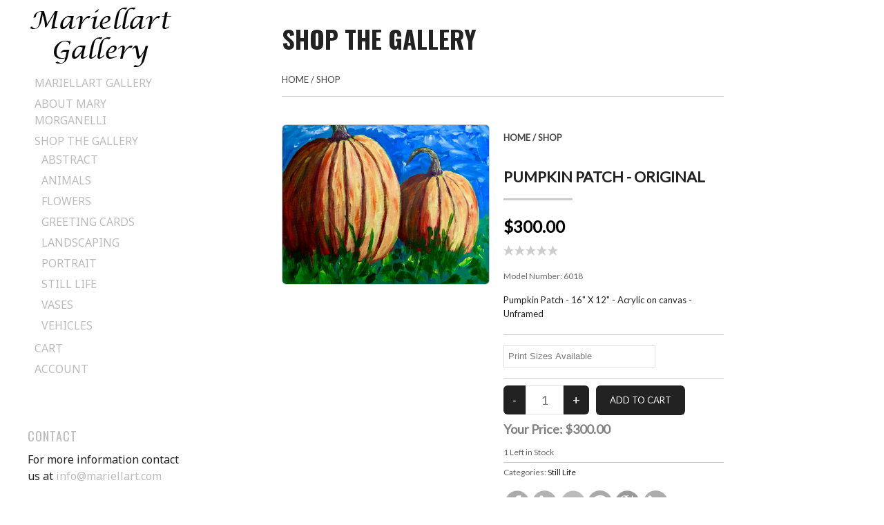

--- FILE ---
content_type: text/html; charset=UTF-8
request_url: https://mariellart.com/store/?model_number=6018
body_size: 12668
content:
<!DOCTYPE html>
<html lang="en-US">
<head>
<meta charset="UTF-8">
<meta name="google-site-verification" content="oz2_th4BLcWzyYdBFQO7giKN9btwwBqNUkkMz77ptsA" />
<meta name="viewport" content="width=device-width, initial-scale=1">
<title>Pumpkin Patch - ORIGINAL |Shop The Gallery - Mariellart Gallery</title>
<link rel="profile" href="https://gmpg.org/xfn/11">
<link rel="pingback" href="https://mariellart.com/xmlrpc.php">

<meta name='robots' content='index, follow, max-image-preview:large, max-snippet:-1, max-video-preview:-1' />

	<!-- This site is optimized with the Yoast SEO plugin v19.9 - https://yoast.com/wordpress/plugins/seo/ -->
	<link rel="canonical" href="https://mariellart.com/store/" />
	<meta property="og:locale" content="en_US" />
	<meta property="og:type" content="article" />
	<meta property="og:title" content="Shop The Gallery - Mariellart Gallery" />
	<meta property="og:url" content="https://mariellart.com/store/" />
	<meta property="og:site_name" content="Mariellart Gallery" />
	<meta property="article:modified_time" content="2015-04-01T14:00:57+00:00" />
	<script type="application/ld+json" class="yoast-schema-graph">{"@context":"https://schema.org","@graph":[{"@type":"WebPage","@id":"https://mariellart.com/store/","url":"https://mariellart.com/store/","name":"Shop The Gallery - Mariellart Gallery","isPartOf":{"@id":"https://mariellart.com/#website"},"datePublished":"2015-03-31T19:47:21+00:00","dateModified":"2015-04-01T14:00:57+00:00","breadcrumb":{"@id":"https://mariellart.com/store/#breadcrumb"},"inLanguage":"en-US","potentialAction":[{"@type":"ReadAction","target":["https://mariellart.com/store/"]}]},{"@type":"BreadcrumbList","@id":"https://mariellart.com/store/#breadcrumb","itemListElement":[{"@type":"ListItem","position":1,"name":"Home","item":"https://mariellart.com/"},{"@type":"ListItem","position":2,"name":"Shop The Gallery"}]},{"@type":"WebSite","@id":"https://mariellart.com/#website","url":"https://mariellart.com/","name":"Mariellart Gallery","description":"Mary&#039;s paintings tell a story","potentialAction":[{"@type":"SearchAction","target":{"@type":"EntryPoint","urlTemplate":"https://mariellart.com/?s={search_term_string}"},"query-input":"required name=search_term_string"}],"inLanguage":"en-US"}]}</script>
	<!-- / Yoast SEO plugin. -->


<link rel='dns-prefetch' href='//www.googletagmanager.com' />
<link rel='dns-prefetch' href='//fonts.googleapis.com' />
<link rel="alternate" type="application/rss+xml" title="Mariellart Gallery &raquo; Feed" href="https://mariellart.com/feed/" />
<script type="text/javascript">
window._wpemojiSettings = {"baseUrl":"https:\/\/s.w.org\/images\/core\/emoji\/14.0.0\/72x72\/","ext":".png","svgUrl":"https:\/\/s.w.org\/images\/core\/emoji\/14.0.0\/svg\/","svgExt":".svg","source":{"concatemoji":"https:\/\/mariellart.com\/wp-includes\/js\/wp-emoji-release.min.js?ver=6.1"}};
/*! This file is auto-generated */
!function(e,a,t){var n,r,o,i=a.createElement("canvas"),p=i.getContext&&i.getContext("2d");function s(e,t){var a=String.fromCharCode,e=(p.clearRect(0,0,i.width,i.height),p.fillText(a.apply(this,e),0,0),i.toDataURL());return p.clearRect(0,0,i.width,i.height),p.fillText(a.apply(this,t),0,0),e===i.toDataURL()}function c(e){var t=a.createElement("script");t.src=e,t.defer=t.type="text/javascript",a.getElementsByTagName("head")[0].appendChild(t)}for(o=Array("flag","emoji"),t.supports={everything:!0,everythingExceptFlag:!0},r=0;r<o.length;r++)t.supports[o[r]]=function(e){if(p&&p.fillText)switch(p.textBaseline="top",p.font="600 32px Arial",e){case"flag":return s([127987,65039,8205,9895,65039],[127987,65039,8203,9895,65039])?!1:!s([55356,56826,55356,56819],[55356,56826,8203,55356,56819])&&!s([55356,57332,56128,56423,56128,56418,56128,56421,56128,56430,56128,56423,56128,56447],[55356,57332,8203,56128,56423,8203,56128,56418,8203,56128,56421,8203,56128,56430,8203,56128,56423,8203,56128,56447]);case"emoji":return!s([129777,127995,8205,129778,127999],[129777,127995,8203,129778,127999])}return!1}(o[r]),t.supports.everything=t.supports.everything&&t.supports[o[r]],"flag"!==o[r]&&(t.supports.everythingExceptFlag=t.supports.everythingExceptFlag&&t.supports[o[r]]);t.supports.everythingExceptFlag=t.supports.everythingExceptFlag&&!t.supports.flag,t.DOMReady=!1,t.readyCallback=function(){t.DOMReady=!0},t.supports.everything||(n=function(){t.readyCallback()},a.addEventListener?(a.addEventListener("DOMContentLoaded",n,!1),e.addEventListener("load",n,!1)):(e.attachEvent("onload",n),a.attachEvent("onreadystatechange",function(){"complete"===a.readyState&&t.readyCallback()})),(e=t.source||{}).concatemoji?c(e.concatemoji):e.wpemoji&&e.twemoji&&(c(e.twemoji),c(e.wpemoji)))}(window,document,window._wpemojiSettings);
</script>
<style type="text/css">
img.wp-smiley,
img.emoji {
	display: inline !important;
	border: none !important;
	box-shadow: none !important;
	height: 1em !important;
	width: 1em !important;
	margin: 0 0.07em !important;
	vertical-align: -0.1em !important;
	background: none !important;
	padding: 0 !important;
}
</style>
	<link rel='stylesheet' id='cnss_font_awesome_css-css' href='https://mariellart.com/wp-content/plugins/easy-social-icons/css/font-awesome/css/all.min.css?ver=5.7.2' type='text/css' media='all' />
<link rel='stylesheet' id='cnss_font_awesome_v4_shims-css' href='https://mariellart.com/wp-content/plugins/easy-social-icons/css/font-awesome/css/v4-shims.min.css?ver=5.7.2' type='text/css' media='all' />
<link rel='stylesheet' id='cnss_css-css' href='https://mariellart.com/wp-content/plugins/easy-social-icons/css/cnss.css?ver=1.0' type='text/css' media='all' />
<link rel='stylesheet' id='wp-block-library-css' href='https://mariellart.com/wp-includes/css/dist/block-library/style.min.css?ver=6.1' type='text/css' media='all' />
<link rel='stylesheet' id='classic-theme-styles-css' href='https://mariellart.com/wp-includes/css/classic-themes.min.css?ver=1' type='text/css' media='all' />
<style id='global-styles-inline-css' type='text/css'>
body{--wp--preset--color--black: #000000;--wp--preset--color--cyan-bluish-gray: #abb8c3;--wp--preset--color--white: #ffffff;--wp--preset--color--pale-pink: #f78da7;--wp--preset--color--vivid-red: #cf2e2e;--wp--preset--color--luminous-vivid-orange: #ff6900;--wp--preset--color--luminous-vivid-amber: #fcb900;--wp--preset--color--light-green-cyan: #7bdcb5;--wp--preset--color--vivid-green-cyan: #00d084;--wp--preset--color--pale-cyan-blue: #8ed1fc;--wp--preset--color--vivid-cyan-blue: #0693e3;--wp--preset--color--vivid-purple: #9b51e0;--wp--preset--gradient--vivid-cyan-blue-to-vivid-purple: linear-gradient(135deg,rgba(6,147,227,1) 0%,rgb(155,81,224) 100%);--wp--preset--gradient--light-green-cyan-to-vivid-green-cyan: linear-gradient(135deg,rgb(122,220,180) 0%,rgb(0,208,130) 100%);--wp--preset--gradient--luminous-vivid-amber-to-luminous-vivid-orange: linear-gradient(135deg,rgba(252,185,0,1) 0%,rgba(255,105,0,1) 100%);--wp--preset--gradient--luminous-vivid-orange-to-vivid-red: linear-gradient(135deg,rgba(255,105,0,1) 0%,rgb(207,46,46) 100%);--wp--preset--gradient--very-light-gray-to-cyan-bluish-gray: linear-gradient(135deg,rgb(238,238,238) 0%,rgb(169,184,195) 100%);--wp--preset--gradient--cool-to-warm-spectrum: linear-gradient(135deg,rgb(74,234,220) 0%,rgb(151,120,209) 20%,rgb(207,42,186) 40%,rgb(238,44,130) 60%,rgb(251,105,98) 80%,rgb(254,248,76) 100%);--wp--preset--gradient--blush-light-purple: linear-gradient(135deg,rgb(255,206,236) 0%,rgb(152,150,240) 100%);--wp--preset--gradient--blush-bordeaux: linear-gradient(135deg,rgb(254,205,165) 0%,rgb(254,45,45) 50%,rgb(107,0,62) 100%);--wp--preset--gradient--luminous-dusk: linear-gradient(135deg,rgb(255,203,112) 0%,rgb(199,81,192) 50%,rgb(65,88,208) 100%);--wp--preset--gradient--pale-ocean: linear-gradient(135deg,rgb(255,245,203) 0%,rgb(182,227,212) 50%,rgb(51,167,181) 100%);--wp--preset--gradient--electric-grass: linear-gradient(135deg,rgb(202,248,128) 0%,rgb(113,206,126) 100%);--wp--preset--gradient--midnight: linear-gradient(135deg,rgb(2,3,129) 0%,rgb(40,116,252) 100%);--wp--preset--duotone--dark-grayscale: url('#wp-duotone-dark-grayscale');--wp--preset--duotone--grayscale: url('#wp-duotone-grayscale');--wp--preset--duotone--purple-yellow: url('#wp-duotone-purple-yellow');--wp--preset--duotone--blue-red: url('#wp-duotone-blue-red');--wp--preset--duotone--midnight: url('#wp-duotone-midnight');--wp--preset--duotone--magenta-yellow: url('#wp-duotone-magenta-yellow');--wp--preset--duotone--purple-green: url('#wp-duotone-purple-green');--wp--preset--duotone--blue-orange: url('#wp-duotone-blue-orange');--wp--preset--font-size--small: 13px;--wp--preset--font-size--medium: 20px;--wp--preset--font-size--large: 36px;--wp--preset--font-size--x-large: 42px;--wp--preset--spacing--20: 0.44rem;--wp--preset--spacing--30: 0.67rem;--wp--preset--spacing--40: 1rem;--wp--preset--spacing--50: 1.5rem;--wp--preset--spacing--60: 2.25rem;--wp--preset--spacing--70: 3.38rem;--wp--preset--spacing--80: 5.06rem;}:where(.is-layout-flex){gap: 0.5em;}body .is-layout-flow > .alignleft{float: left;margin-inline-start: 0;margin-inline-end: 2em;}body .is-layout-flow > .alignright{float: right;margin-inline-start: 2em;margin-inline-end: 0;}body .is-layout-flow > .aligncenter{margin-left: auto !important;margin-right: auto !important;}body .is-layout-constrained > .alignleft{float: left;margin-inline-start: 0;margin-inline-end: 2em;}body .is-layout-constrained > .alignright{float: right;margin-inline-start: 2em;margin-inline-end: 0;}body .is-layout-constrained > .aligncenter{margin-left: auto !important;margin-right: auto !important;}body .is-layout-constrained > :where(:not(.alignleft):not(.alignright):not(.alignfull)){max-width: var(--wp--style--global--content-size);margin-left: auto !important;margin-right: auto !important;}body .is-layout-constrained > .alignwide{max-width: var(--wp--style--global--wide-size);}body .is-layout-flex{display: flex;}body .is-layout-flex{flex-wrap: wrap;align-items: center;}body .is-layout-flex > *{margin: 0;}:where(.wp-block-columns.is-layout-flex){gap: 2em;}.has-black-color{color: var(--wp--preset--color--black) !important;}.has-cyan-bluish-gray-color{color: var(--wp--preset--color--cyan-bluish-gray) !important;}.has-white-color{color: var(--wp--preset--color--white) !important;}.has-pale-pink-color{color: var(--wp--preset--color--pale-pink) !important;}.has-vivid-red-color{color: var(--wp--preset--color--vivid-red) !important;}.has-luminous-vivid-orange-color{color: var(--wp--preset--color--luminous-vivid-orange) !important;}.has-luminous-vivid-amber-color{color: var(--wp--preset--color--luminous-vivid-amber) !important;}.has-light-green-cyan-color{color: var(--wp--preset--color--light-green-cyan) !important;}.has-vivid-green-cyan-color{color: var(--wp--preset--color--vivid-green-cyan) !important;}.has-pale-cyan-blue-color{color: var(--wp--preset--color--pale-cyan-blue) !important;}.has-vivid-cyan-blue-color{color: var(--wp--preset--color--vivid-cyan-blue) !important;}.has-vivid-purple-color{color: var(--wp--preset--color--vivid-purple) !important;}.has-black-background-color{background-color: var(--wp--preset--color--black) !important;}.has-cyan-bluish-gray-background-color{background-color: var(--wp--preset--color--cyan-bluish-gray) !important;}.has-white-background-color{background-color: var(--wp--preset--color--white) !important;}.has-pale-pink-background-color{background-color: var(--wp--preset--color--pale-pink) !important;}.has-vivid-red-background-color{background-color: var(--wp--preset--color--vivid-red) !important;}.has-luminous-vivid-orange-background-color{background-color: var(--wp--preset--color--luminous-vivid-orange) !important;}.has-luminous-vivid-amber-background-color{background-color: var(--wp--preset--color--luminous-vivid-amber) !important;}.has-light-green-cyan-background-color{background-color: var(--wp--preset--color--light-green-cyan) !important;}.has-vivid-green-cyan-background-color{background-color: var(--wp--preset--color--vivid-green-cyan) !important;}.has-pale-cyan-blue-background-color{background-color: var(--wp--preset--color--pale-cyan-blue) !important;}.has-vivid-cyan-blue-background-color{background-color: var(--wp--preset--color--vivid-cyan-blue) !important;}.has-vivid-purple-background-color{background-color: var(--wp--preset--color--vivid-purple) !important;}.has-black-border-color{border-color: var(--wp--preset--color--black) !important;}.has-cyan-bluish-gray-border-color{border-color: var(--wp--preset--color--cyan-bluish-gray) !important;}.has-white-border-color{border-color: var(--wp--preset--color--white) !important;}.has-pale-pink-border-color{border-color: var(--wp--preset--color--pale-pink) !important;}.has-vivid-red-border-color{border-color: var(--wp--preset--color--vivid-red) !important;}.has-luminous-vivid-orange-border-color{border-color: var(--wp--preset--color--luminous-vivid-orange) !important;}.has-luminous-vivid-amber-border-color{border-color: var(--wp--preset--color--luminous-vivid-amber) !important;}.has-light-green-cyan-border-color{border-color: var(--wp--preset--color--light-green-cyan) !important;}.has-vivid-green-cyan-border-color{border-color: var(--wp--preset--color--vivid-green-cyan) !important;}.has-pale-cyan-blue-border-color{border-color: var(--wp--preset--color--pale-cyan-blue) !important;}.has-vivid-cyan-blue-border-color{border-color: var(--wp--preset--color--vivid-cyan-blue) !important;}.has-vivid-purple-border-color{border-color: var(--wp--preset--color--vivid-purple) !important;}.has-vivid-cyan-blue-to-vivid-purple-gradient-background{background: var(--wp--preset--gradient--vivid-cyan-blue-to-vivid-purple) !important;}.has-light-green-cyan-to-vivid-green-cyan-gradient-background{background: var(--wp--preset--gradient--light-green-cyan-to-vivid-green-cyan) !important;}.has-luminous-vivid-amber-to-luminous-vivid-orange-gradient-background{background: var(--wp--preset--gradient--luminous-vivid-amber-to-luminous-vivid-orange) !important;}.has-luminous-vivid-orange-to-vivid-red-gradient-background{background: var(--wp--preset--gradient--luminous-vivid-orange-to-vivid-red) !important;}.has-very-light-gray-to-cyan-bluish-gray-gradient-background{background: var(--wp--preset--gradient--very-light-gray-to-cyan-bluish-gray) !important;}.has-cool-to-warm-spectrum-gradient-background{background: var(--wp--preset--gradient--cool-to-warm-spectrum) !important;}.has-blush-light-purple-gradient-background{background: var(--wp--preset--gradient--blush-light-purple) !important;}.has-blush-bordeaux-gradient-background{background: var(--wp--preset--gradient--blush-bordeaux) !important;}.has-luminous-dusk-gradient-background{background: var(--wp--preset--gradient--luminous-dusk) !important;}.has-pale-ocean-gradient-background{background: var(--wp--preset--gradient--pale-ocean) !important;}.has-electric-grass-gradient-background{background: var(--wp--preset--gradient--electric-grass) !important;}.has-midnight-gradient-background{background: var(--wp--preset--gradient--midnight) !important;}.has-small-font-size{font-size: var(--wp--preset--font-size--small) !important;}.has-medium-font-size{font-size: var(--wp--preset--font-size--medium) !important;}.has-large-font-size{font-size: var(--wp--preset--font-size--large) !important;}.has-x-large-font-size{font-size: var(--wp--preset--font-size--x-large) !important;}
.wp-block-navigation a:where(:not(.wp-element-button)){color: inherit;}
:where(.wp-block-columns.is-layout-flex){gap: 2em;}
.wp-block-pullquote{font-size: 1.5em;line-height: 1.6;}
</style>
<link rel='stylesheet' id='jquery-ui-css' href='https://mariellart.com/wp-content/plugins/wp-easycart/design/theme/base-responsive-v3/smoothness-jquery-ui.min.css?ver=6.1' type='text/css' media='all' />
<link rel='stylesheet' id='wpeasycart_css-css' href='https://mariellart.com/wp-content/plugins/wp-easycart/design/theme/base-responsive-v3/ec-store.css?ver=5_3_10' type='text/css' media='all' />
<link rel='stylesheet' id='wpeasycart_gfont-css' href='https://fonts.googleapis.com/css?family=Lato%7CMonda%7COpen+Sans%7CDroid+Serif&#038;ver=6.1' type='text/css' media='all' />
<link rel='stylesheet' id='wpeasycart_owl_carousel_css-css' href='https://mariellart.com/wp-content/plugins/wp-easycart/design/theme/base-responsive-v3/owl.carousel.css?ver=6.1' type='text/css' media='all' />
<link rel='stylesheet' id='dashicons-css' href='https://mariellart.com/wp-includes/css/dashicons.min.css?ver=6.1' type='text/css' media='all' />
<link rel='stylesheet' id='water-lily-style-css' href='https://mariellart.com/wp-content/themes/water-lily/style.css?ver=6.1' type='text/css' media='all' />
<link rel='stylesheet' id='water-lily-oswald-css' href='https://fonts.googleapis.com/css?family=Oswald%3A400%2C700&#038;ver=6.1' type='text/css' media='all' />
<link rel='stylesheet' id='water-lily-noto-sans-css' href='https://fonts.googleapis.com/css?family=Noto+Sans%3A400%2C700%2C400italic%2C700italic&#038;ver=6.1' type='text/css' media='all' />
<script type='text/javascript' src='https://mariellart.com/wp-includes/js/jquery/jquery.min.js?ver=3.6.1' id='jquery-core-js'></script>
<script type='text/javascript' src='https://mariellart.com/wp-includes/js/jquery/jquery-migrate.min.js?ver=3.3.2' id='jquery-migrate-js'></script>
<script type='text/javascript' src='https://mariellart.com/wp-includes/js/jquery/ui/core.min.js?ver=1.13.2' id='jquery-ui-core-js'></script>
<script type='text/javascript' src='https://mariellart.com/wp-content/plugins/easy-social-icons/js/cnss.js?ver=1.0' id='cnss_js-js'></script>
<script type='text/javascript' src='https://mariellart.com/wp-includes/js/jquery/ui/accordion.min.js?ver=1.13.2' id='jquery-ui-accordion-js'></script>
<script type='text/javascript' src='https://mariellart.com/wp-includes/js/jquery/ui/datepicker.min.js?ver=1.13.2' id='jquery-ui-datepicker-js'></script>
<script type='text/javascript' id='jquery-ui-datepicker-js-after'>
jQuery(function(jQuery){jQuery.datepicker.setDefaults({"closeText":"Close","currentText":"Today","monthNames":["January","February","March","April","May","June","July","August","September","October","November","December"],"monthNamesShort":["Jan","Feb","Mar","Apr","May","Jun","Jul","Aug","Sep","Oct","Nov","Dec"],"nextText":"Next","prevText":"Previous","dayNames":["Sunday","Monday","Tuesday","Wednesday","Thursday","Friday","Saturday"],"dayNamesShort":["Sun","Mon","Tue","Wed","Thu","Fri","Sat"],"dayNamesMin":["S","M","T","W","T","F","S"],"dateFormat":"MM d, yy","firstDay":1,"isRTL":false});});
</script>
<script type='text/javascript' id='wpeasycart_js-js-extra'>
/* <![CDATA[ */
var wpeasycart_ajax_object = {"ajax_url":"https:\/\/mariellart.com\/wp-admin\/admin-ajax.php","current_language":"EN"};
/* ]]> */
</script>
<script type='text/javascript' src='https://mariellart.com/wp-content/plugins/wp-easycart/design/theme/base-responsive-v3/ec-store.js?ver=5_3_10' id='wpeasycart_js-js'></script>
<script type='text/javascript' src='https://mariellart.com/wp-content/plugins/wp-easycart/design/theme/base-responsive-v3/owl.carousel.min.js?ver=5_3_10' id='wpeasycart_owl_carousel_js-js'></script>

<!-- Google Analytics snippet added by Site Kit -->
<script type='text/javascript' src='https://www.googletagmanager.com/gtag/js?id=UA-221624537-1' id='google_gtagjs-js' async></script>
<script type='text/javascript' id='google_gtagjs-js-after'>
window.dataLayer = window.dataLayer || [];function gtag(){dataLayer.push(arguments);}
gtag('set', 'linker', {"domains":["mariellart.com"]} );
gtag("js", new Date());
gtag("set", "developer_id.dZTNiMT", true);
gtag("config", "UA-221624537-1", {"anonymize_ip":true});
gtag("config", "G-EMTYL3VVH9");
</script>

<!-- End Google Analytics snippet added by Site Kit -->
<link rel="https://api.w.org/" href="https://mariellart.com/wp-json/" /><link rel="alternate" type="application/json" href="https://mariellart.com/wp-json/wp/v2/pages/46" /><link rel="EditURI" type="application/rsd+xml" title="RSD" href="https://mariellart.com/xmlrpc.php?rsd" />
<link rel="wlwmanifest" type="application/wlwmanifest+xml" href="https://mariellart.com/wp-includes/wlwmanifest.xml" />
<meta name="generator" content="WordPress 6.1" />
<link rel='shortlink' href='https://mariellart.com/?p=46' />
<link rel="alternate" type="application/json+oembed" href="https://mariellart.com/wp-json/oembed/1.0/embed?url=https%3A%2F%2Fmariellart.com%2Fstore%2F" />
<link rel="alternate" type="text/xml+oembed" href="https://mariellart.com/wp-json/oembed/1.0/embed?url=https%3A%2F%2Fmariellart.com%2Fstore%2F&#038;format=xml" />
<style type="text/css">
		ul.cnss-social-icon li.cn-fa-icon a:hover{opacity: 0.7!important;color:#ffffff!important;}
		</style><meta name="generator" content="Site Kit by Google 1.86.0" /><meta name="description" content="pumpkin,autumn,harvest,halloween,fall,orange,farm,thanksgiving">
<meta name="keywords" content="pumpkin,autumn,harvest,halloween,fall,orange,farm,thanksgiving">

<meta property="og:title" content="Pumpkin Patch - ORIGINAL" />
<meta property="og:type" content="product" />
<meta property="og:description" content="pumpkin,autumn,harvest,halloween,fall,orange,farm,thanksgiving" />
<meta property="og:image" content="https://mariellart.com/wp-content/uploads/2020/04/6018-Pumpkin-Patch-Acrylic-16-x-12.jpg" />
<meta property="og:url" content="https://mariellart.com:443/store/?model_number=6018" /> 

<style>
.ec_out_of_stock_notify{ border-color:#222222; }
.ec_out_of_stock_notify_title, .ec_out_of_stock_notify_button > input{ background-color:#222222; }
.ec_out_of_stock_notify_button > input:hover{ background-color:#666666; }
.ec_product_type1 .ec_product_addtocart{ background-color:#222222; border-bottom-color:#666666; }
.ec_product_type1 .ec_product_addtocart:hover{ background-color:#666666; border-bottom-color:#222222; }
.ec_product_type1 .ec_product_quickview > input:hover{ background:#222222; background-color:#222222; }
.ec_product_type3 .ec_product_addtocart{ background-color:#222222 !important; }
.ec_product_type3 .ec_product_addtocart:hover{ background-color:#666666 !important; }
.ec_product_type3 .ec_product_addtocart:hover{ background-color:#222222; }
.ec_product_type3 .ec_product_quickview > input:hover{ background:#222222; background-color:#222222; }
.ec_product_type5 .ec_product_addtocart:hover{ background-color:#222222; }
.ec_product_type5 .ec_product_quickview > input:hover{ background:#222222; background-color:#222222; }
.ec_price_container_type5{ background-color:#222222; }
.ec_price_container_type5:after{ border-color: #666666 transparent transparent #666666; }
.ec_product_type6 .ec_product_meta_type6 .ec_price_container{ background-color:#222222; }
.ec_product_type6 .ec_product_meta_type6 .ec_price_container:after{ border-color:#666666 transparent transparent #666666; }
.ec_product_type6 .ec_product_meta_type6 .ec_product_addtocart{ background-color:#222222 !important; }
.ec_product_type6 .ec_product_meta_type6 .ec_product_addtocart, .ec_product_meta_type6 .ec_product_addtocart a.ec_added_to_cart_button{ background-color:#222222 !important; }
.ec_product_type6 .ec_product_meta_type6 .ec_product_addtocart:hover{ background-color:#666666 !important; }
.ec_product_type6 .ec_product_meta_type6 .ec_product_addtocart:hover, .ec_product_meta_type6 .ec_product_addtocart a.ec_added_to_cart_button:hover{ background-color:#666666 !important; }
.ec_product_type6 .ec_product_meta_type6 .ec_product_quickview > input:hover{ background-color:#222222; }
.ec_product_quickview_content_title, .ec_product_quickview_content_title > a{ color:#222222 !important; }
.ec_product_quickview_content_title:hover, .ec_product_quickview_content_title > a:hover{ color:#666666 !important; }
.ec_product_quickview_content_quantity input[type="submit"], .ec_product_quickview_content_quantity input[type="button"], .ec_product_quickview_content_add_to_cart a{ background-color:#222222 !important; }
.ec_product_quickview_content_quantity input[type="submit"]:hover, .ec_product_quickview_content_quantity input[type="button"]:hover, .ec_product_quickview_content_add_to_cart a:hover{ background-color:#666666 !important; }
.ec_product_quickview_content_quantity .ec_minus, .ec_product_quickview_content_quantity .ec_plus{ background-color:#222222; }
.ec_product_quickview_content_quantity .ec_minus:hover, .ec_product_quickview_content_quantity .ec_plus:hover{ background-color:#666666; }
.ec_quickview_view_details a{ color:#222222 !important; }
.ec_quickview_view_details a:hover{ color:#666666 !important; }
.ec_product_page_sort > .ec_product_page_showing{ color:#222222; }
.ec_product_star_on{ border-bottom-color:#222222 !important; color:#222222; border-bottom-color:#222222; }
.ec_product_star_on:before{ border-bottom-color:#222222; }
.ec_product_star_on:after{ color:#222222; border-bottom-color:#222222; }
.ec_product_star_off{ border-bottom-color:#CCCCCC !important; color:#CCCCCC; }
.ec_product_star_off:before{ border-bottom-color:#CCCCCC; }
.ec_product_star_off:after{ color:#CCCCCC; border-bottom-color:#CCCCCC; }
.ec_product_added_to_cart a, .ec_cart_checkout_link{ color:#222222 !important; }
.ec_product_added_to_cart a:hover, .ec_cart_checkout_link:hover{ color:#666666 !important; }
.ec_product_details_page a{ color:#222222; }
.ec_product_details_page a:hover{ color:#666666; }
.ec_details_title{ color:#222222 !important; }
.ec_details_price > .ec_product_price{ color:#000000; }
.ec_details_price > .ec_product_sale_price{ color:#000000; }
.ec_details_images{ width:; }
.ec_details_magbox{ display:none; }
.ec_details_right{  }
.ec_details_model_number{ color:#666666 !important; }
.ec_details_description{ color:#222222 !important; }
.ec_details_stock_total{ color:#666666 !important; }
.ec_details_add_to_cart_area > .ec_details_quantity > .ec_minus, .ec_details_add_to_cart_area > .ec_details_quantity > .ec_plus, .ec_details_add_to_cart_area > .ec_details_add_to_cart > input, .ec_details_add_to_cart_area > .ec_details_add_to_cart > a, .ec_details_customer_reviews_row > input[type="button"], .ec_details_inquiry_popup_main > form > .ec_details_add_to_cart input, .ec_details_inquiry_popup_main > form > .ec_details_add_to_cart > a, .wpeasycart-html-swatch{ background-color:#222222 !important; }
.ec_details_add_to_cart_area > .ec_details_quantity > .ec_minus:hover, .ec_details_add_to_cart_area > .ec_details_quantity > .ec_plus:hover, .ec_details_add_to_cart_area > .ec_details_add_to_cart > input:hover, .ec_details_add_to_cart_area > .ec_details_add_to_cart > a:hover, .ec_details_customer_reviews_row > input[type="button"]:hover, .ec_details_inquiry_popup_main > form > .ec_details_add_to_cart > input:hover, .ec_details_inquiry_popup_main > form > .ec_details_add_to_cart > a:hover{ background-color:#666666 !important; }
.ec_details_categories{ color:#666666 !important; }
.ec_details_manufacturer{ color:#666666 !important; }
.ec_details_tabs{ color:#222222; }
.ec_details_tab.ec_active{ border-top-color:#222222; }
.ec_details_customer_reviews_left > h3{ color:#222222 !important; }
.ec_details_customer_review_date{ color:#666666; }
.ec_details_customer_review_date > strong{ color:#222222; }
.ec_details_customer_review_data{ color:#222222; }
.ec_details_customer_reviews_form > .ec_details_customer_reviews_form_holder > h3{ color:#222222 !important; }
.ec_details_customer_reviews_row{ color:#222222; }
.ec_details_customer_reviews_row > input[type="button"]{ background-color:#333; color:#FFFFFF; }
.ec_details_customer_reviews_row > input[type="button"]:hover{ background-color:#333333; }
.ec_details_related_products_area > h3{ color:#222222 !important; }
.ec_product_details_star_on{ border-bottom-color:#222222 !important; color:#222222; border-bottom-color:#222222; }
.ec_product_details_star_on:before{ border-bottom-color:#222222; }
.ec_product_details_star_on:after{ color:#222222; border-bottom-color:#222222; }
.ec_product_details_star_off{ border-bottom-color:#CCCCCC !important; color:#CCCCCC; }
.ec_product_details_star_off:before{ border-bottom-color:#CCCCCC; }
.ec_product_details_star_off:after{ color:#CCCCCC; border-bottom-color:#CCCCCC; }
.ec_details_swatches > li.ec_selected > img{ border:2px solid #222222; }
.ec_special_heading{ color:#222222; }
.ec_special_icon, .ec_special_icon_list{ background-color:#222222; }
.ec_cart_page a, .ec_restricted a{ color:#222222; }
.ec_cart_page a:hover, .ec_restricted a:hover{ color:#666666; }
a.ec_cart_empty_button{ background-color:#222222 }
a.ec_cart_empty_button:hover{ background-color:#666666 }
.ec_cart_breadcrumb{ color:#222222; }
.ec_cart > thead > tr{ border-bottom-color:#222222; }
.ec_cartitem_title{ color:#222222 !important; }
.ec_cartitem_quantity_table > tbody > tr > td > .ec_minus, .ec_cartitem_quantity_table > tbody > tr > td > .ec_plus, .ec_cartitem_quantity_table > tbody > tr > td > .ec_cartitem_update_button{ background-color:#222222 !important; }
.ec_cartitem_quantity_table > tbody > tr > td > .ec_minus:hover, .ec_cartitem_quantity_table > tbody > tr > td > .ec_plus:hover, .ec_cartitem_quantity_table > tbody > tr > td > .ec_cartitem_update_button:hover{ background-color:#666666 !important; }
.ec_cart_button_row > .ec_account_button{ background-color:#222222 !important; }
.ec_cart_button_row > .ec_account_button:hover{ background-color:#666666 !important; }
.ec_cart_button_row > .ec_cart_button, .ec_cart_button_row input[type="button"], .ec_cart_button_row a{ background-color:#222222 !important; }
.ec_cart_button_row > .ec_cart_button:hover, .ec_cart_button_row input[type="button"]:hover, .ec_cart_button_row a:hover{ background-color:#666666 !important; }
.ec_cart_button_row a.ec_account_login_link{ background:none !important; background-color:transparent !important; color:#222222; }
.ec_cart_button_row a.ec_account_login_link:hover{ background:none !important; background-color:transparent !important; color:#666666; }
.ec_cart_input_row > a, .ec_cart_input_row > b, .ec_cart_input_row > strong, .ec_account_order_details_item_display_title > a{ color:#222222; }
.ec_cart_input_row > a:hover, .ec_account_order_details_item_display_title > a:hover{ color:#666666; }
ul.ec_menu_vertical li a:hover{ background-color:#222222; }
ul.ec_menu_vertical ul li a:hover, ul.ec_menu_vertical ul ul li a:hover, .ec_categorywidget a:hover, .ec_manufacturerwidget a:hover, .ec_pricepointwidget a:hover, .ec_groupwidget a:hover, .ec_product_widget_title a:hover{ color:#222222 !important; }

.ec_search_widget input[type="submit"], .ec_newsletter_widget input[type="submit"], input[type="submit"].ec_login_widget_button{ background-color:#222222; border-bottom:4px solid #666666; }
.ec_search_widget input[type="submit"]:hover, .ec_newsletter_widget input[type="submit"]:hover, input[type="submit"].ec_login_widget_button:hover{ background-color:#666666; border-bottom:4px solid #222222; }

.ec_cart_widget_minicart_wrap{ background:#222222; }

.ec_categorywidget a, .ec_manufacturer_widget a, .ec_pricepoint_widget a, .ec_group_widget a, .ec_cartwidget a{ color:#222222; }
.ec_categorywidget a:hover, .ec_manufacturer_widget a:hover, .ec_pricepoint_widget a:hover, .ec_group_widget a:hover, .ec_cartwidget a:hover{ color:#666666 !important; }

.ec_newsletter_content h1, .ec_newsletter_close{ color:#222222; }
.ec_newsletter_content input[type='submit']{ background-color:#222222;}
.ec_newsletter_content input[type='submit']:hover{ background-color:#666666; }

.ec_account_order_item_buy_button, .ec_account_order_item_download_button{ background-color:#222222; }
.ec_account_order_item_buy_button:hover, .ec_account_order_item_download_button:hover{ background-color:#666666; }
.ec_account_dashboard_row_divider a, .ec_account_order_line_column5 a, .ec_account_complete_payment_button{ background-color:#222222 !important; }
.ec_account_dashboard_row_divider a:hover, .ec_account_order_line_column5 a:hover, .ec_account_complete_payment_button:hover{ background:#666666 !important; background-color:#666666 !important; }

.ec_store_table a{ color:#222222 !important; }
.ec_store_table a:hover{ color:#666666 !important; }

.ec_cart_success_title{ color:#222222 !important; }
.ec_cart_success_continue_shopping_button > a{ background:#222222 !important; }
.ec_cart_success_continue_shopping_button > a:hover{ background:#666666 !important; }

@media only screen and ( min-width:1140px ){
	.ec_product_page .ec_product_li, .ec_product_page li.ec_product_li{ width:50%; }
	.ec_product_page .ec_product_li:nth-child( 2n+1 ){ clear:both; }
	.ec_image_container_none, .ec_image_container_none > div, .ec_image_container_border, .ec_image_container_border > div, .ec_image_container_shadow, .ec_image_container_shadow > div{ min-height:300px; height:300px; }
	#ec_current_media_size{ max-width:1300px; }
	.ec_product_page .ec_product_li:nth-child( 2n+1 ) .ec_product_editor{ left:227px; }
	
	.ec_product_page .ec_product_li, .ec_product_page li.ec_product_li{ width:50%; }
	.ec_product_page .ec_product_li:nth-child( 2n+1 ){ clear:both; }
	.ec_image_container_none, .ec_image_container_none > div, .ec_image_container_border, .ec_image_container_border > div, .ec_image_container_shadow, .ec_image_container_shadow > div{ min-height:300px; height:300px; }
	#ec_current_media_size{ max-width:1300px; }
	.ec_product_page .ec_product_li:nth-child( 2n+1 ) .ec_product_editor{ left:227px; }
		
	.ec_category_li{ width:50%; }
	.ec_category_li:nth-child( 2n+1 ){ clear:both; }
	.ec_category_li{ width:50%; }
	.ec_category_li:nth-child( 2n+1 ){ clear:both; }
	.ec_category_li:nth-child( 2n+1 ) .ec_product_editor{ left:227px; }
	
	}

@media only screen and ( min-width:990px ) and ( max-width:1139px ){
	.ec_product_page .ec_product_li, .ec_product_page li.ec_product_li{ width:50%; }
	.ec_product_page .ec_product_li:nth-child( 2n+1 ){ clear:both; }
	.ec_image_container_none, .ec_image_container_none > div, .ec_image_container_border, .ec_image_container_border > div, .ec_image_container_shadow, .ec_image_container_shadow > div{ min-height:310px; height:310px; }
	#ec_current_media_size{ max-width:1139px; }
	.ec_product_page .ec_product_li:nth-child( 2n+1 ) .ec_product_editor{ left:227px; }
	
	.ec_product_page .ec_product_li, .ec_product_page li.ec_product_li{ width:50%; }
	.ec_product_page .ec_product_li:nth-child( 2n+1 ){ clear:both; }
	.ec_image_container_none, .ec_image_container_none > div, .ec_image_container_border, .ec_image_container_border > div, .ec_image_container_shadow, .ec_image_container_shadow > div{ min-height:310px; height:310px; }
	#ec_current_media_size{ max-width:1139px; }
	.ec_product_page .ec_product_li:nth-child( 2n+1 ) .ec_product_editor{ left:227px; }
		
	.ec_category_li{ width:50%; }
	.ec_category_li:nth-child( 2n+1 ){ clear:both; }
	.ec_category_li{ width:50%; }
	.ec_category_li:nth-child( 2n+1 ){ clear:both; }
	.ec_category_li:nth-child( 2n+1 ) .ec_product_editor{ left:227px; }
	
	}

@media only screen and ( min-width:768px ) and ( max-width:989px ) {
	.ec_product_page .ec_product_li, .ec_product_page li.ec_product_li{ width:50%; }
	.ec_product_page .ec_product_li:nth-child( 2n+1 ){ clear:both; }
	.ec_image_container_none, .ec_image_container_none > div, .ec_image_container_border, .ec_image_container_border > div, .ec_image_container_shadow, .ec_image_container_shadow > div{ min-height:310px; height:310px; }
	#ec_current_media_size{ max-width:989px; }
	.ec_product_page .ec_product_li:nth-child( 2n+1 ) .ec_product_editor{ left:227px; }
	
	.ec_product_page .ec_product_li, .ec_product_page li.ec_product_li{ width:50%; }
	.ec_product_page .ec_product_li:nth-child( 2n+1 ){ clear:both; }
	.ec_image_container_none, .ec_image_container_none > div, .ec_image_container_border, .ec_image_container_border > div, .ec_image_container_shadow, .ec_image_container_shadow > div{ min-height:310px; height:310px; }
	#ec_current_media_size{ max-width:989px; }
	.ec_product_page .ec_product_li:nth-child( 2n+1 ) .ec_product_editor{ left:227px; }
		.ec_details_magbox{ display:none !important }
	.ec_details_mobile_title_area{ display:block; }
	.ec_details_images, .ec_details_right, .ec_details_customer_reviews_left, .ec_details_customer_reviews_form, .ec_details_customer_review_date{ float:left; margin-left:0px; width:100%; }
	.ec_details_right{ padding-left:0px; }
	.ec_details_right > form > .ec_details_breadcrumbs.ec_small, .ec_details_right > form > .ec_details_title, .ec_details_right > form > .ec_title_divider, .ec_details_right > form > .ec_details_price, .ec_details_right > form > .ec_details_rating{ display:none; }
	.ec_details_customer_review_list{ width:100%; }
		
	.ec_category_li{ width:50%; }
	.ec_category_li:nth-child( 2n+1 ){ clear:both; }
	.ec_category_li{ width:50%; }
	.ec_category_li:nth-child( 2n+1 ){ clear:both; }
	.ec_category_li:nth-child( 2n+1 ) .ec_product_editor{ left:227px; }
	
		.ec_cart_breadcrumb.ec_inactive, .ec_cart_breadcrumb_divider{ display:none; }
	.ec_cart_breadcrumb{ width:100%; text-align:center; font-size:22px; }
	.ec_cart_left{ width:100%; padding-right:0px; border-right:0px; }
	.ec_cart_right{ width:100%; padding-left:0px; }
	.ec_cart_right > .ec_cart_header.ec_top{ margin-top:15px; }
	.ec_show_two_column_only{ display:none !important; }
	#ec_cart_payment_one_column{ display:block; }
	#ec_cart_payment_hide_column{ display:none; }
	}

@media only screen and ( min-width:481px ) and ( max-width:767px ){
	.ec_product_page .ec_product_li, .ec_product_page li.ec_product_li{ width:100%; }
	.ec_product_page .ec_product_li:nth-child( 1n+1 ){ clear:both; }
	.ec_image_container_none, .ec_image_container_none > div, .ec_image_container_border, .ec_image_container_border > div, .ec_image_container_shadow, .ec_image_container_shadow > div{ min-height:380px; height:380px; }
	#ec_current_media_size{ max-width:767px; }
	.ec_product_page .ec_product_li:nth-child( 1n+1 ) .ec_product_editor{ left:227px; }
	
	.ec_product_page .ec_product_li, .ec_product_page li.ec_product_li{ width:100%; }
	.ec_product_page .ec_product_li:nth-child( 1n+1 ){ clear:both; }
	.ec_image_container_none, .ec_image_container_none > div, .ec_image_container_border, .ec_image_container_border > div, .ec_image_container_shadow, .ec_image_container_shadow > div{ min-height:380px; height:380px; }
	#ec_current_media_size{ max-width:767px; }
	.ec_product_page .ec_product_li:nth-child( 1n+1 ) .ec_product_editor{ left:227px; }
		.ec_details_magbox{ display:none !important }
	.ec_details_mobile_title_area{ display:block; }
	.ec_details_images, .ec_details_right, .ec_details_customer_reviews_left, .ec_details_customer_reviews_form, .ec_details_customer_review_date{ float:left; margin-left:0px; width:100%; }
	.ec_details_right{ padding-left:0px; }
	.ec_details_right > form > .ec_details_breadcrumbs.ec_small, .ec_details_right > form > .ec_details_title, .ec_details_right > form > .ec_title_divider, .ec_details_right > form > .ec_details_price, .ec_details_right > form > .ec_details_rating{ display:none; }
	.ec_details_customer_review_list{ width:100%; }
		
	.ec_category_li{ width:100%; }
	.ec_category_li:nth-child( 1n+1 ){ clear:both; }
	.ec_category_li{ width:100%; }
	.ec_category_li:nth-child( 1n+1 ){ clear:both; }
	.ec_category_li:nth-child( 1n+1 ) .ec_product_editor{ left:227px; }
	
		.ec_cart_left{ width:100%; padding-right:0px; border-right:0px; }
	.ec_cart_right{ width:100%; padding-left:0px; }
	.ec_cart_right > .ec_cart_header.ec_top{ margin-top:15px; }
	.ec_show_two_column_only{ display:none !important; }
	#ec_cart_payment_one_column{ display:block; }
	#ec_cart_payment_hide_column{ display:none; }
	}

@media only screen and ( max-width:480px ){
	.ec_product_page .ec_product_li, .ec_product_page li.ec_product_li{ width:100%; }
	.ec_product_page .ec_product_li:nth-child( 1n+1 ){ clear:both; }
	.ec_image_container_none, .ec_image_container_none > div, .ec_image_container_border, .ec_image_container_border > div, .ec_image_container_shadow, .ec_image_container_shadow > div{ min-height:270px; height:270px; }
	#ec_current_media_size{ max-width:480px; }
	.ec_product_page .ec_product_li:nth-child( 1n+1 ) .ec_product_editor{ left:227px; }
	
	.ec_product_page .ec_product_li, .ec_product_page li.ec_product_li{ width:100%; }
	.ec_product_page .ec_product_li:nth-child( 1n+1 ){ clear:both; }
	.ec_image_container_none, .ec_image_container_none > div, .ec_image_container_border, .ec_image_container_border > div, .ec_image_container_shadow, .ec_image_container_shadow > div{ min-height:270px; height:270px; }
	#ec_current_media_size{ max-width:480px; }
	.ec_product_page .ec_product_li:nth-child( 1n+1 ) .ec_product_editor{ left:227px; }
	.ec_product_quickview_content_data{ padding:15px; }
	.ec_product_page_sort > .ec_product_page_showing{ margin:0; }
	.ec_product_page_sort > select{ float:left; }
	.ec_product_type6 .ec_image_container_none, .ec_product_type6 .ec_image_container_border, .ec_product_type6 .ec_image_container_shadow{ width:100%; max-width:100%; }
	.ec_product_type6 .ec_product_meta_type6{ position:relative; width:100%; max-width:100%; margin-left:0; float:none; padding:15px; }
	.ec_product_type6 .ec_product_meta_type6 .ec_product_addtocart_container{ float:none; }
	
	.ec_details_swatches{ float:left; width:100%; }
	.ec_details_option_label{ border-right:none; }
	
	.ec_category_li{ width:100%; }
	.ec_category_li:nth-child( 1n+1 ){ clear:both; }
	.ec_category_li{ width:100%; }
	.ec_category_li:nth-child( 1n+1 ){ clear:both; }
	.ec_category_li:nth-child( 1n+1 ) .ec_product_editor{ left:227px; }
	
		.ec_details_magbox{ display:none !important }
	.ec_details_mobile_title_area{ display:block; }
	.ec_details_images, .ec_details_right, .ec_details_customer_reviews_left, .ec_details_customer_reviews_form, .ec_details_customer_review_date{ float:left; margin-left:0px; width:100%; }
	.ec_details_right{ padding-left:0px; }
	.ec_details_right > form > .ec_details_breadcrumbs.ec_small, .ec_details_right > form > .ec_details_title, .ec_details_right > form > .ec_title_divider, .ec_details_right > form > .ec_details_price, .ec_details_right > form > .ec_details_rating{ display:none; }
	.ec_details_customer_review_list{ width:100%; }
		
		.ec_cart_left{ width:100%; padding-right:0px; border-right:0px; }
	.ec_cart_right{ width:100%; padding-left:0px; }
	.ec_cart_right > .ec_cart_header.ec_top{ margin-top:15px; }
	.ec_show_two_column_only{ display:none !important; }
	#ec_cart_payment_one_column{ display:block; }
	#ec_cart_payment_hide_column{ display:none; }
	}


</style></head>

<body data-rsssl=1 class="page-template-default page page-id-46">
<div id="page" class="hfeed site clear">
		
	<div id="site-aside">
		<header id="masthead" class="site-header" role="banner">
			<div class="site-branding">
				
									<div class="site-logo">
						<a href="https://mariellart.com/" title="Mariellart Gallery" rel="home"><img src="https://mariellart.com/wp-content/uploads/2015/04/Mariellart-Logo.png" alt="Mariellart Gallery"></a>
					</div>
				
				<h2 class="site-description">Mary&#039;s paintings tell a story</h2>
			</div><!-- .site-branding -->

			<nav id="site-navigation" class="main-navigation" role="navigation">
				<h3 class="assistive-text menu-toggle"><a href="#menu-main">Menu</a></h3>
				<a class="skip-link screen-reader-text" href="#content">Skip to content</a>

				<div class="menu-menu-container"><ul id="menu-menu" class="menu"><li id="menu-item-21" class="menu-item menu-item-type-post_type menu-item-object-page menu-item-home menu-item-21"><a href="https://mariellart.com/">Mariellart Gallery</a></li>
<li id="menu-item-22" class="menu-item menu-item-type-post_type menu-item-object-page menu-item-22"><a href="https://mariellart.com/about-mary-morganelli/">About Mary Morganelli</a></li>
<li id="menu-item-61" class="menu-item menu-item-type-post_type menu-item-object-page current-menu-item page_item page-item-46 current_page_item menu-item-has-children menu-item-61"><a href="https://mariellart.com/store/" aria-current="page">Shop The Gallery</a>
<ul class="sub-menu">
	<li id="menu-item-80" class="menu-item menu-item-type-post_type menu-item-object-ec_store menu-item-80"><a href="https://mariellart.com/store/abstract/">Abstract</a></li>
	<li id="menu-item-79" class="menu-item menu-item-type-post_type menu-item-object-ec_store menu-item-79"><a href="https://mariellart.com/store/animals/">Animals</a></li>
	<li id="menu-item-82" class="menu-item menu-item-type-post_type menu-item-object-ec_store menu-item-82"><a href="https://mariellart.com/store/flowers/">Flowers</a></li>
	<li id="menu-item-78" class="menu-item menu-item-type-post_type menu-item-object-ec_store menu-item-78"><a href="https://mariellart.com/store/greeting-cards/">Greeting Cards</a></li>
	<li id="menu-item-84" class="menu-item menu-item-type-post_type menu-item-object-ec_store menu-item-84"><a href="https://mariellart.com/store/landscaping/">Landscaping</a></li>
	<li id="menu-item-83" class="menu-item menu-item-type-post_type menu-item-object-ec_store menu-item-83"><a href="https://mariellart.com/store/portrait/">Portrait</a></li>
	<li id="menu-item-81" class="menu-item menu-item-type-post_type menu-item-object-ec_store menu-item-81"><a href="https://mariellart.com/store/still-life/">Still Life</a></li>
	<li id="menu-item-673" class="menu-item menu-item-type-post_type menu-item-object-ec_store menu-item-673"><a href="https://mariellart.com/store/vases/">Vases</a></li>
	<li id="menu-item-77" class="menu-item menu-item-type-post_type menu-item-object-ec_store menu-item-77"><a href="https://mariellart.com/store/vehicles/">Vehicles</a></li>
</ul>
</li>
<li id="menu-item-75" class="menu-item menu-item-type-post_type menu-item-object-page menu-item-75"><a href="https://mariellart.com/cart/">Cart</a></li>
<li id="menu-item-76" class="menu-item menu-item-type-post_type menu-item-object-page menu-item-76"><a href="https://mariellart.com/account/">Account</a></li>
</ul></div>			</nav><!-- #site-navigation -->
			
		</header><!-- #masthead -->
	</div><!-- #site-aside -->	

<div id="primary" class="content-area">

		<main id="main" class="site-main" role="main">

			
				
<article id="post-46" class="post-46 page type-page status-publish hentry">
	
	<div class="entry-content">
		
		<h1 class="page-title">Shop The Gallery</h1>
		
		<script>(function(i,s,o,g,r,a,m){i['GoogleAnalyticsObject']=r;i[r]=i[r]||function(){(i[r].q=i[r].q||[]).push(arguments)},i[r].l=1*new Date();a=s.createElement(o),m=s.getElementsByTagName(o)[0];a.async=1;a.src=g;m.parentNode.insertBefore(a,m)})(window,document,'script','//www.google-analytics.com/analytics.js','ga');ga('create', 'UA-XXXXXXX-X', 'auto');ga('send', 'pageview');ga('require', 'ec');ga('ec:addImpression',{'id': '6018','name': 'Pumpkin Patch - ORIGINAL','price': '300.00',});ga('send', 'pageview');function  ec_google_addToCart( ){ga('create', 'UA-XXXXXXX-X', 'auto');ga('require', 'ec');ga('ec:addProduct', {'id': '6018','name': 'Pumpkin Patch - ORIGINAL','price': '300.00','quantity': document.getElementById( 'product_quantity_6018' )});ga('ec:setAction', 'add');ga('send', 'event', 'UX', 'click', 'add to cart');}</script>
<strong></strong>
<script type="application/ld+json">
{
	"@context": "http://schema.org",
	"@type": "Product",
	"offers": {
		"@type": "Offer",
		"url": "https://mariellart.com/store/?model_number=6018",
		"availability": "InStock",
		"price": "300.00",
		"priceValidUntil": "2026-12-25",
		"priceCurrency": "CAN"	},
	"brand": "Artist:  Mary Morganelli",
	"sku": "6018",
	"name": "Pumpkin Patch - ORIGINAL",
	"description": "Pumpkin Patch - 16&quot; X 12&quot; - Acrylic on canvas - Unframed",
	"url": "https://mariellart.com/store/?model_number=6018",	"image": {
		"@type": "ImageObject",
		"url": "https://mariellart.com/wp-content/uploads/2020/04/6018-Pumpkin-Patch-Acrylic-16-x-12.jpg",
		"image": "https://mariellart.com/wp-content/uploads/2020/04/6018-Pumpkin-Patch-Acrylic-16-x-12.jpg",
		"name": "Pumpkin Patch - ORIGINAL"
	}
}
</script>


  
<script>
var ec_advanced_logic_rules_550_1 = [
	];
</script>
<section class="ec_product_details_page ec-product-details-cols-desktop-0 ec-product-details-cols-0 ec-product-details-cols-tablet-0 ec-product-details-cols-mobile-0 ec-product-details-cols-mobile-small-1" data-product-id="550" data-rand-id="1">				<h4 class="ec_details_breadcrumbs" id="ec_breadcrumbs_type1">
		<a href="https://mariellart.com">Home</a> / 
		<a href="https://mariellart.com/store/">Shop</a> 	</h4>
		<div class="ec_details_content">
				<div class="ec_details_mobile_title_area">
						<h1 class="ec_details_title" style="">Pumpkin Patch - ORIGINAL</h1>
									<div class="ec_details_review_holder">
				<span class="ec_details_review_stars">
										<div class="ec_product_details_star_off"></div>
					<div class="ec_product_details_star_off"></div>
					<div class="ec_product_details_star_off"></div>
					<div class="ec_product_details_star_off"></div>
					<div class="ec_product_details_star_off"></div>
				</span>
				<div class="ec_details_reviews">0 Reviews</div>
			</div>
									<div class="ec_details_price ec_details_single_price"><span class="ec_product_price ec_product_price_550_1">$300.00</span></div>
						<div class="ec_details_clear"></div>
		</div>
		
				<div class="ec_details_images ">
					<div class="ec_details_main_image ec_details_main_image_550_1 mag_enabled" data-product-id="550" data-rand-id="1" onclick="ec_details_show_image_popup( '6018' );">
										<img src="https://mariellart.com/wp-content/uploads/2020/04/6018-Pumpkin-Patch-Acrylic-16-x-12.jpg" alt="Pumpkin Patch - ORIGINAL" />
																</div>

																		
									<div class="ec_details_magbox ec_details_magbox_550_1">
				<div class="ec_details_magbox_image ec_details_magbox_image_550_1" style="background:url( 'https://mariellart.com/wp-content/uploads/2020/04/6018-Pumpkin-Patch-Acrylic-16-x-12.jpg' ) no-repeat"></div>
			</div>
						
									<div class="ec_details_large_popup" id="ec_details_large_popup_6018">
				<div class="ec_details_large_popup_content">
					<div class="ec_details_large_popup_padding">
						<div class="ec_details_large_popup_holder">
							<div class="ec_details_large_popup_main ec_details_large_popup_main_550_1"><img src="https://mariellart.com/wp-content/uploads/2020/04/6018-Pumpkin-Patch-Acrylic-16-x-12.jpg" alt="Pumpkin Patch - ORIGINAL" /></div>

																												<div class="ec_details_large_popup_close"><input type="button" onclick="ec_details_hide_large_popup( '6018' );" value="x"></div>
						</div>
					</div>
				</div>
			</div>
			<script>
				jQuery( document.getElementById( 'ec_details_large_popup_6018' ) ).appendTo( document.body );
			</script>
														</div>
		
		<div class="ec_details_right ">
			
			<form action="https://mariellart.com/cart/" method="POST" enctype="multipart/form-data" class="ec_add_to_cart_form">
						<input type="hidden" name="ec_cart_form_action" value="add_to_cart_v3" />
			<input type="hidden" name="ec_cart_form_nonce" value="14615c4145" />
						<input type="hidden" name="product_id" value="550"  />

			
									<h4 class="ec_details_breadcrumbs ec_small" id="ec_breadcrumbs_type2">
			<a href="https://mariellart.com">Home</a> / 
			<a href="https://mariellart.com/store/">Shop</a> 
						</h4>
									<h1 class="ec_details_title" style="">Pumpkin Patch - ORIGINAL</h1>
												<div class="ec_title_divider" style=""></div>
															<div class="ec_details_price ec_details_single_price"><span class="ec_product_price ec_product_price_550_1">$300.00</span></div>
												<div class="ec_details_rating">
								<div class="ec_product_details_star_off"></div>
				<div class="ec_product_details_star_off"></div>
				<div class="ec_product_details_star_off"></div>
				<div class="ec_product_details_star_off"></div>
				<div class="ec_product_details_star_off"></div>
			</div>
									<div class="ec_details_model_number">Model Number: <span class="ec_details_model_number_sku_550_1">6018</span></div>
									<div class="ec_details_description">Pumpkin Patch - 16" X 12" - Acrylic on canvas - Unframed</div>
									<div class="ec_details_options_divider_pre"></div>
									
									
			
									
									<div class="ec_details_options ec_details_options_advanced" data-product-id="550" data-rand-id="1">
												<div class="ec_details_option_row_error" id="ec_details_adv_option_row_error_395_550_1">Please select print size option</div>
								<div class="ec_details_option_row ec_option_type_combo" data-option-id="14" data-product-option-id="395" data-option-required="1" data-product-id="550" data-rand-id="1">
										<div class="ec_details_option_data">
											<select name="ec_option_adv_395" id="ec_option_adv_395_550_1" data-option-id="14" data-product-option-id="395" class="ec_optionitem_images">
						<option value="0" data-optionitem-price="0.000" data-optionitem-price-onetime="0.000" data-optionitem-price-override="-1.000" data-optionitem-price-multiplier="-1.000">Print Sizes Available</option>
						
							<option value="3003" data-product-id="550" data-optionitem-price="0.000" data-optionitem-price-onetime="0.000" data-optionitem-price-override="-1.000" data-optionitem-price-multiplier="0.000">Original - Unframed </option>

						
							<option value="3013" data-product-id="550" data-optionitem-price="0.000" data-optionitem-price-onetime="0.000" data-optionitem-price-override="-1.000" data-optionitem-price-multiplier="0.000">Numbered - Limited Edition - Upon request </option>

						
							<option value="3014" data-product-id="550" data-optionitem-price="0.000" data-optionitem-price-onetime="0.000" data-optionitem-price-override="25.000" data-optionitem-price-multiplier="0.000">11" X 14" - Print on Paper  (Item Price of $25.00)</option>

						
							<option value="3015" data-product-id="550" data-optionitem-price="0.000" data-optionitem-price-onetime="0.000" data-optionitem-price-override="65.000" data-optionitem-price-multiplier="0.000">11" x 14" - Print on Canvas  (Item Price of $65.00)</option>

						
							<option value="3001" data-product-id="550" data-optionitem-price="0.000" data-optionitem-price-onetime="0.000" data-optionitem-price-override="50.000" data-optionitem-price-multiplier="0.000">16" X 20" - Print on Paper  (Item Price of $50.00)</option>

						
							<option value="3002" data-product-id="550" data-optionitem-price="0.000" data-optionitem-price-onetime="0.000" data-optionitem-price-override="120.000" data-optionitem-price-multiplier="0.000">16" X 20" - Print on Canvas  (Item Price of $120.00)</option>

						
							<option value="3016" data-product-id="550" data-optionitem-price="0.000" data-optionitem-price-onetime="0.000" data-optionitem-price-override="70.000" data-optionitem-price-multiplier="0.000">24" x 30" - Print on Paper  (Item Price of $70.00)</option>

						
							<option value="3017" data-product-id="550" data-optionitem-price="0.000" data-optionitem-price-onetime="0.000" data-optionitem-price-override="155.000" data-optionitem-price-multiplier="0.000">24" x 30" - Print on Canvas  (Item Price of $155.00)</option>

												</select>
										</div>
				</div>				
							</div>
															<div class="ec_details_options_divider_post"></div>
									<div class="ec_details_option_row_error" id="ec_addtocart_quantity_exceeded_error_550_1">Maximum quantity exceeded</div>
			<div class="ec_details_option_row_error" id="ec_addtocart_quantity_minimum_error_550_1">Minimum purchase amount of 0 items is Required</div>
			<div class="ec_details_option_row_error" id="ec_addtocart_quantity_maximum_error_550_1">Maximum purchase amount of 0 is Allowed</div>

							<div class="ec_details_add_to_cart_area">

																<div class="ec_details_quantity" data-use-advanced-optionset="1" data-product-id="550" data-rand-id="1" data-min-purchase-quantity="1" data-max-purchase-quantity="1" data-show-stock-quantity="1" >
							<input type="button" value="-" class="ec_minus" style="" />
							<input type="number" value="1" name="ec_quantity" id="ec_quantity_550_1" autocomplete="off" step="1" min="1" class="ec_quantity" max="1" />
							<input type="button" value="+" class="ec_plus" style="" />
						</div>
						<div class="ec_details_add_to_cart">
							<input type="submit" value="ADD TO CART" onclick="return ec_details_add_to_cart( 550, 1 );" style="" />
						</div>

																		<div class="ec_details_final_price">Your Price: <span id="ec_final_price_550_1">$300.00</span></div>
												<span class="ec_details_hidden_base_price" id="ec_base_price_550_1">300.000</span>

														</div>
			
			
			
			
			</form>

						<div class="ec_details_added_price ec_details_added_price_550_1">A one-time price of <span id="ec_added_price_550_1">$300.00</span> will be added to your order.</span></div>
			<div class="ec_details_stock_total"><span id="ec_details_stock_quantity_550_1">1</span> Left in Stock</div>
			
			
			
			
			
											<div class="ec_details_categories">Categories: <a href="https://mariellart.com/store/?group_id=6">Still Life</a>				</div>
							
			
												<div class="ec_details_social">

								<div class="ec_details_social_icon ec_facebook"><a href="https://www.facebook.com/sharer/sharer.php?p[url]=https://mariellart.com/store/?model_number=6018&amp;p[images][o]=https://mariellart.com/wp-content/uploads/2020/04/6018-Pumpkin-Patch-Acrylic-16-x-12.jpg&amp;p[title]=Pumpkin+Patch+-+ORIGINAL" target="_blank"><img src="https://mariellart.com/wp-content/plugins/wp-easycart/design/theme/base-responsive-v3/images/facebook-icon.png" alt="Facebook" /></a></div>
				
								<div class="ec_details_social_icon ec_twitter"><a href="https://twitter.com/intent/tweet?original_referer=https://mariellart.com/store/?model_number=6018&amp;source=tweetbutton&amp;text=Pumpkin+Patch+-+ORIGINAL&amp;url=https://mariellart.com/store/?model_number=6018" target="_blank"><img src="https://mariellart.com/wp-content/plugins/wp-easycart/design/theme/base-responsive-v3/images/twitter-icon.png" alt="Twitter" /></a></div>
				
								<div class="ec_details_social_icon ec_email"><a href="mailto:?subject=Pumpkin Patch - ORIGINAL&amp;body=Link for Product: https://mariellart.com/store/?model_number=6018" target="_blank"><img src="https://mariellart.com/wp-content/plugins/wp-easycart/design/theme/base-responsive-v3/images/email-icon.png" alt="Email" /></a></div>
				
								<div class="ec_details_social_icon ec_pinterest"><a href="https://pinterest.com/pin/create/button/?media=http%3A%2F%2Fmariellart.com%2Fwp-content%2Fuploads%2F2020%2F04%2F6018-Pumpkin-Patch-Acrylic-16-x-12.jpg&amp;description=Pumpkin+Patch+-+ORIGINAL&amp;url=https%3A%2F%2Fmariellart.com%2Fstore%2F%3Fmodel_number%3D6018" target="_blank"><img src="https://mariellart.com/wp-content/plugins/wp-easycart/design/theme/base-responsive-v3/images/pinterest-icon.png" alt="Pinterest" /></a></div>
				
								<div class="ec_details_social_icon ec_googleplus"><a href="https://plus.google.com/share?url=https://mariellart.com/store/?model_number=6018" target="_blank"><img src="https://mariellart.com/wp-content/plugins/wp-easycart/design/theme/base-responsive-v3/images/google-icon.png" alt="Google+" /></a></div>
				
								<div class="ec_details_social_icon ec_linkedin"><a href="https://www.linkedin.com/shareArticle?mini=true&amp;url=https://mariellart.com/store/?model_number=6018" target="_blank"><img src="https://mariellart.com/wp-content/plugins/wp-easycart/design/theme/base-responsive-v3/images/linkedin-icon.png" alt="LinkedIn" /></a></div>
				
				
				
				
			</div>
						
		</div>
		
	</div>
	

			<div class="ec_details_extra_area ec_details_extra_area_550_1">

		<ul class="ec_details_tabs" data-product-id="550" data-rand-id="1">

									<li class="ec_details_tab ec_details_tab_550_1 ec_active ec_description">Description</li>
			
						
									<li class="ec_details_tab ec_details_tab_550_1 ec_customer_reviews">Customer Reviews (0)</li>
			
			
		</ul>

				<div class="ec_details_description_tab ec_details_description_tab_550_1" >

			
			<div class="ec_details_description_content ec_details_description_content_550_1">
				<p>Thanksgiving time is the harvest of pumpkins, halloween around the corner, thought this would be a great painting to reflect this time of the year.</p>			</div>

		</div>
		
		
				<div class="ec_details_customer_reviews_tab ec_details_customer_reviews_tab_550_1">
						<div class="ec_details_customer_reviews_left">There are no reviews yet, submit yours in the box provided.</div>
									<div class="ec_details_customer_reviews_form">
				<div class="ec_details_customer_reviews_form_holder">
					<div class="ec_details_customer_review_loader_holder" id="ec_details_customer_review_loader_550_1">
						<div class="ec_details_customer_review_loader">Submitting Your Review, Please Wait</div>
					</div>
					<div class="ec_details_customer_review_success_holder" id="ec_details_customer_review_success_550_1">
						<div class="ec_details_customer_review_success">Your Review Has Been Submitted Successfully</div>
					</div>
					<h3>Add a review for Pumpkin Patch - ORIGINAL</h3>
					<div class="ec_details_option_row_error" id="ec_details_review_error_550_1">You must include a title, rating, and message in your review.</div>
					<div class="ec_details_customer_reviews_row">Your Review Title</div>
					<div class="ec_details_customer_reviews_row ec_lower_space"><input type="text" id="ec_review_title_550_1" /></div>
					<div class="ec_details_customer_reviews_row">Your Rating</div>
					<div class="ec_details_customer_reviews_row ec_stars" data-product-id="550" data-rand-id="1">
						<div class="ec_product_details_star_off ec_details_review_input ec_details_review_input_550_1" data-review-score="1" id="ec_details_review_star1_550_1"></div>
						<div class="ec_product_details_star_off ec_details_review_input ec_details_review_input_550_1" data-review-score="2" id="ec_details_review_star2_550_1"></div>
						<div class="ec_product_details_star_off ec_details_review_input ec_details_review_input_550_1" data-review-score="3" id="ec_details_review_star3_550_1"></div>
						<div class="ec_product_details_star_off ec_details_review_input ec_details_review_input_550_1" data-review-score="4" id="ec_details_review_star4_550_1"></div>
						<div class="ec_product_details_star_off ec_details_review_input ec_details_review_input_550_1" data-review-score="5" id="ec_details_review_star5_550_1"></div>
					</div>
					<div class="ec_details_customer_reviews_row">Your Review</div>
					<div class="ec_details_customer_reviews_row ec_lower_space"><textarea id="ec_review_message_550_1"></textarea></div>
					<div class="ec_details_customer_reviews_row ec_details_submit_review_button_row" id="ec_details_submit_review_button_row_550_1"><input type="button" value="SUBMIT" onclick="ec_submit_product_review( 550, 1, '134a2413fd' )" /></div>
					<div class="ec_details_customer_reviews_row ec_details_review_submitted_button_row" id="ec_details_review_submitted_button_row_550_1"><input type="button" disabled="disabled" value="REVIEW SUBMITTED" /></div>
				</div>
			</div>
					</div>
		
		
	</div>
	
					<div style="clear:both;"></div>
</section>
<div style="clear:both;"></div>
<input type="hidden" id="ec_default_sku_550_1" value="6018" />
<input type="hidden" id="ec_default_price_550_1" value="300.000" />
<input type="hidden" id="use_optionitem_images_550_1" value="0" />
<input type="hidden" id="use_optionitem_quantity_tracking_550_1" value="0" />
<input type="hidden" id="price_550_1" value="300.000" />
<input type="hidden" id="ec_base_option_price_550_1" value="300.000" />
<input type="hidden" id="min_quantity_550_1" value="0" />
<input type="hidden" id="max_quantity_550_1" value="0" />
<input type="hidden" id="vat_added_550_1" value="0" />
<input type="hidden" id="vat_rate_multiplier_550_1" value="1" />
<input type="hidden" id="currency_symbol_550_1" value="$" />
<input type="hidden" id="num_decimals_550_1" value="2" />
<input type="hidden" id="decimal_symbol_550_1" value="." />
<input type="hidden" id="grouping_symbol_550_1" value="," />
<input type="hidden" id="conversion_rate_550_1" value="1" />
<input type="hidden" id="symbol_location_550_1" value="1" />
<input type="hidden" id="currency_code_550_1" value="CAN" />
<input type="hidden" id="show_currency_code_550_1" value="0" />
<input type="hidden" id="product_details_nonce_550_1" value="8ada8ea46f" />
<script>
var tier_quantities_550_1 = [];
var tier_prices_550_1 = [];
var varitation_data_550_1 = { };
function wp_easycart_add_to_cart_js_validation_end_550_1( errors ){
		return errors;
}</script>
				
				
	</div><!-- .entry-content -->
	
</article><!-- #post-## -->

				
			
		</main><!-- #main -->

</div><!-- #primary -->

	<div id="secondary" class="widget-area" role="complementary">
				<aside id="text-3" class="widget widget_text"><h4 class="widget-title">Contact</h4>			<div class="textwidget">For more information contact us at <a href="mailto:info@mariellart.com">info@mariellart.com</a></div>
		</aside><aside id="text-6" class="widget widget_text"><h4 class="widget-title">Follow me</h4>			<div class="textwidget"><ul id="" class="cnss-social-icon " style="text-align:left;"><li class="cn-fa-facebook" style="display:inline-block;"><a class="" target="_blank" href="https://www.facebook.com/Mariellartgallery" title="facebook" style="" rel="noopener"><img src="https://mariellart.com/wp-content/uploads/2022/11/fbi.png" border="0" width="25" height="25" alt="facebook" title="facebook" style="" /></a></li><li class="cn-fa-linkin" style="display:inline-block;"><a class="" target="_blank" href="http://www.linkedin.com/pub/marymorganelli" title="linkin" style="" rel="noopener"><img src="https://mariellart.com/wp-content/uploads/2022/11/linked.png" border="0" width="25" height="25" alt="linkin" title="linkin" style="" /></a></li><li class="cn-fa-pinterest" style="display:inline-block;"><a class="" target="_blank" href="http://www.pinterest.com/mariellart/" title="pinterest" style="" rel="noopener"><img src="https://mariellart.com/wp-content/uploads/2022/11/pinicon.png" border="0" width="25" height="25" alt="pinterest" title="pinterest" style="" /></a></li><li class="cn-fa-twitter" style="display:inline-block;"><a class="" target="_blank" href="http://www.twitter.com/mary_morganelli" title="twitter" style="" rel="noopener"><img src="https://mariellart.com/wp-content/uploads/2022/11/twiico.png" border="0" width="25" height="25" alt="twitter" title="twitter" style="" /></a></li><li class="cn-fa-google" style="display:inline-block;"><a class="" target="_blank" href="http://google.com/+MaryMorganelli" title="google" style="" rel="noopener"><img src="https://mariellart.com/wp-content/uploads/2022/11/gplus.png" border="0" width="25" height="25" alt="google" title="google" style="" /></a></li></ul></div>
		</aside>	</div><!-- #secondary -->

	<footer id="colophon" class="site-footer" role="contentinfo">
		<div class="site-info">
			 
			<p><a href="http://steartech.com/" rel="generator">Site Created By Steartech I.T. Solutions</a></p>
		</div><!-- .site-info -->
	</footer><!-- #colophon -->
</div><!-- #page -->

<script type='text/javascript' src='https://mariellart.com/wp-includes/js/jquery/ui/mouse.min.js?ver=1.13.2' id='jquery-ui-mouse-js'></script>
<script type='text/javascript' src='https://mariellart.com/wp-includes/js/jquery/ui/sortable.min.js?ver=1.13.2' id='jquery-ui-sortable-js'></script>
<script type='text/javascript' src='https://mariellart.com/wp-content/themes/water-lily/js/navigation.js?ver=20120206' id='water-lily-navigation-js'></script>
<script type='text/javascript' src='https://mariellart.com/wp-content/themes/water-lily/js/skip-link-focus-fix.js?ver=20130115' id='water-lily-skip-link-focus-fix-js'></script>
</body>
</html>

--- FILE ---
content_type: text/css
request_url: https://mariellart.com/wp-content/plugins/wp-easycart/design/theme/base-responsive-v3/ec-store.css?ver=5_3_10
body_size: 29692
content:
@charset "utf-8";
/* CSS Document */
/* Block iPad Hovers */
@media only screen and ( min-width:768px ) and ( max-width:1024px ){
	.ec_product_type1:hover .ec_flip_container .ec_image_back, .ec_product_type2:hover .ec_flip_container .ec_image_back, .ec_product_type3:hover .ec_flip_container .ec_image_back, .ec_product_type4:hover .ec_flip_container .ec_image_back, .ec_product_type5:hover .ec_flip_container .ec_image_back, .ec_product_type6:hover .ec_flip_container .ec_image_back, .ec_product_type1:hover .ec_flip_container .ec_image_back, .ec_product_type2:hover .ec_flip_container .ec_image_back, .ec_product_type3:hover .ec_flip_container .ec_image_back, .ec_product_type4:hover .ec_flip_container .ec_image_back, .ec_product_type5:hover .ec_flip_container .ec_image_back, .ec_product_type6:hover .ec_flip_container .ec_image_back{ -webkit-transform:none; -moz-transform:none; -ms-transform:none; transform:none; }
	.ec_image_front, .ec_image_back, .ec_image_front_2, .ec_image_back_2, .ec_image_front_3, .ec_image_back_3, .ec_image_front_4, .ec_image_back_4, .ec_image_front_5, .ec_image_back_5, .ec_image_front_6, .ec_image_back_6{ -webkit-transform: none; -moz-transform: none; -ms-transform:none; transform:none; -o-transition: none; -ms-transition: none; -moz-transition: none; -webkit-transition:none; transition:none; }
	.ec_product_type1:hover{ box-shadow:none; }
	.ec_product_type2:hover{ border:none !important; }
	.ec_product_quickview{ display:none !important }
}

input[type="checkbox"]{ -webkit-appearance:checkbox; }
input[type="radio"]{ -webkit-appearance:radio; }

#bc-status-container{ margin:18px 0; float:left; width:100%; font-size:12px; color:#222; font-family:'Lato', Arial, sans-serif !important; font-weight:bold; }
.wp-easycart-toolbar-edit > a:before{ content:"\f174"; top:2px; }

/* Loader Classes */
.ec_order_success_loader{ display:block; position:relative; width:100%; height:150px; }
.ec_order_success_loader_v2{ width:150px; display:flex; flex-direction:column; }
.ec_order_success_loader_loaded{ display:block; position:absolute; top:50%; left:50%; margin-top:-50px; margin-left:-50px; width:100px; }
.ec_order_success_loader_loaded_path{ stroke-dasharray:1000; stroke-dashoffset:0; }
.ec_order_success_loader_loaded_spin{ -webkit-transform-origin:50% 50%; transform-origin:50% 50%; }
@-webkit-keyframes dash{
	0%{ stroke-dashoffset:1000; }
	100%{ stroke-dashoffset:0; }
}
@keyframes dash{
	0%{ stroke-dashoffset:1000; }
	100%{ stroke-dashoffset:0; }
}
@-webkit-keyframes spin{
  0%{ -webkit-transform:rotate(0deg); transform:rotate(0deg); }
  100%{ -webkit-transform:rotate(360deg); transform:rotate(360deg); }
}
@keyframes spin{
  0%{ -webkit-transform:rotate(0deg); transform:rotate(0deg); }
  100%{ -webkit-transform:rotate(360deg); transform:rotate(360deg); }
}
@-webkit-keyframes text {
	0%{ opacity:0; }
	100%{ opacity:1; }
}
@keyframes text{
	0%{ opacity:0; }
	100%{ opacity:1; }
}

/* Place holder fix */
.ec_cart_input_row input::-webkit-input-placeholder{ color: #999 !important; }
.ec_cart_input_row input::-moz-placeholder{ color: #999 !important; }
.ec_cart_input_row input:-ms-input-placeholder{ color: #999 !important; }
.ec_cart_input_row input:-moz-placeholder{ color: #999 !important; }

/* Product Box LI */
#ec_store_product_list{ margin:0 -29px !important; list-style:disc outside; -moz-box-sizing: border-box; -webkit-box-sizing: border-box; box-sizing: border-box; display:block; -webkit-margin-before:1em; -webkit-margin-after:1em; -webkit-margin-start:0px; -webkit-margin-end:0px; line-height:inherit; padding:0 !important; text-shadow:none; }
#ec_store_product_list img{ background:none; border:none; padding:0; max-width:100%; height:auto; border-top-right-radius:10px; border-top-left-radius:10px; overflow:hidden; }
#ec_store_product_list input[type="button"]{ line-height:inherit; }
.ec_product_li{ display:list-item; vertical-align:top; padding:0px; margin:0 !important; text-align:left; list-style:none !important; height:auto; float:left; position:relative; -moz-box-sizing: border-box; -webkit-box-sizing: border-box; box-sizing: border-box; zoom:1; }
.ec_product_page #ec_store_product_list li.ec_product_li{ margin:0 0 35px 0 !important; padding:0 29px 0 !important; }
.ec_product_li:before{ content:''; }
.ec_product_li.first{ clear:both !important; }
.ec_product_page .ec_product_li.not_first{ clear:none !important; }
.ec_product_li a > .image-overlay.overlay-type-extern{ display:none !important; }
.ec_image_link_cover{ position:absolute; top:0; left:0; width:100%; height:100%; z-index:669; border:none; border-bottom:none !important; }
.ec_image_link_cover:hover{ text-decoration:none; border:none; }
.ec_product_li.empty{ text-align:center; }
.ec_product_li.hidden{ display:none; }
.ec_productlist_ul{ padding-left:0px; }
.wp-easycart-carousel-item{ display:none; padding-bottom:20px; }
.ec_product_shortcode{ width:100%; }
.ec_productlist_ul{ display:flex; flex-direction:row; flex-wrap:wrap; align-items: flex-start; float:left; width:100%; list-style:none; margin: 0px; }
.ec_product_shortcode_no_borders .ec_product_type1, .ec_product_shortcode_no_borders .ec_product_type2, .ec_product_shortcode_no_borders .ec_product_type3, .ec_product_shortcode_no_borders .ec_product_type4, .ec_product_shortcode_no_borders .ec_product_type5, .ec_product_shortcode_no_borders .ec_product_type6{ border:none !important; }
.ec_product_type1 .ec_product_categories, .ec_product_type3 .ec_product_categories, .ec_product_type4 .ec_product_categories{ text-align:center; }
.ec_product_type2 .ec_product_categories{ text-align:left; padding-left:10px; padding-right:10px; }
.ec_product_type5 .ec_product_categories{ width:100%; text-align:center; padding:0 0 20px; margin-top:-25px; }

.ec_product_title_type1.ec_product_title_align_left, .ec_product_type1 .ec_product_categories.ec_cat_align_left, .ec_product_type1 .ec_product_price_align_left, .ec_product_type1 .ec_product_note_align_left, .ec_product_type1 .ec_product_success_align_left, .ec_product_type1 .ec_product_rating_align_left, .ec_product_type1 .ec_product_addtocart_align_left{ text-align:left !important; padding-left:10px; padding-right:10px; }
.ec_product_title_type1.ec_product_title_align_right, .ec_product_type1 .ec_product_categories.ec_cat_align_right, .ec_product_type1 .ec_product_rating_align_right, .ec_product_type1 .ec_product_price_align_right, .ec_product_type1 .ec_product_note_align_right, .ec_product_type1 .ec_product_success_align_right, .ec_product_type1 .ec_product_addtocart_align_right{ text-align:right !important; padding-left:10px; padding-right:10px; }
.ec_product_type1 .ec_product_rating_align_left > span, .ec_product_type1 .ec_product_rating_align_right > span{ display:inline-block; }

.ec_product_shortcode_no_borders .ec_product_title_type1.ec_product_title_align_left, .ec_product_shortcode_no_borders .ec_product_type1 .ec_product_categories.ec_cat_align_left, .ec_product_shortcode_no_borders .ec_product_type1 .ec_product_addtocart_align_left, .ec_product_shortcode_no_borders .ec_product_type1 .ec_product_rating_align_left, .ec_product_shortcode_no_borders .ec_product_type1 .ec_product_price_align_left, .ec_product_shortcode_no_borders .ec_product_type1 .ec_product_note_align_left, .ec_product_shortcode_no_borders .ec_product_type1 .ec_product_success_align_left, .ec_product_shortcode_no_borders .ec_product_type1 .ec_product_categories.ec_cat_align_right, .ec_product_shortcode_no_borders .ec_product_title_type1.ec_product_title_align_right, .ec_product_shortcode_no_borders .ec_product_type1 .ec_product_addtocart_align_right, .ec_product_shortcode_no_borders .ec_product_type1 .ec_product_rating_align_right, .ec_product_shortcode_no_borders .ec_product_type1 .ec_product_price_align_right, .ec_product_shortcode_no_borders .ec_product_type1 .ec_product_note_align_right, .ec_product_shortcode_no_borders .ec_product_type1 .ec_product_success_align_right{ padding-left:0px; padding-right:0px; margin-left:0px; margin-right:0px; }

.ec_product_title_type2.ec_product_title_align_center, .ec_product_type2 .ec_product_categories.ec_cat_align_center, .ec_product_type2 .ec_product_addtocart_align_center, .ec_product_type2 .ec_product_rating_align_center, .ec_product_type2 .ec_product_price_align_center, .ec_product_type2 .ec_product_note_align_center, .ec_product_type2 .ec_product_success_align_center{ text-align:center !important; }
.ec_product_title_type2.ec_product_title_align_right, .ec_product_type2 .ec_product_categories.ec_cat_align_right, .ec_product_type2 .ec_product_addtocart_align_right, .ec_product_type2 .ec_product_rating_align_right, .ec_product_type2 .ec_product_success_align_right, .ec_product_type2 .ec_product_price_align_right, .ec_product_type2 .ec_product_note_align_right{ text-align:right !important; }
.ec_product_stars_type2.ec_product_rating_align_right{ margin-left:0px; padding-right:10px; }
.ec_product_type2 .ec_product_rating_align_center > span, .ec_product_type2 .ec_product_rating_align_right > span{ display:inline-block; }

.ec_product_shortcode_no_borders .ec_product_title_type2, .ec_product_shortcode_no_borders .ec_product_type2 .ec_product_categories, .ec_product_shortcode_no_borders .ec_product_type2 .ec_product_stars_type2, .ec_product_shortcode_no_borders .ec_product_type2 .ec_price_container_type2, .ec_product_shortcode_no_borders .ec_product_type2 .ec_product_addtocart_container, .ec_product_shortcode_no_borders .ec_product_type2 .ec_product_successfully_added_container, .ec_product_shortcode_no_borders .ec_product_type2 .ec_out_of_stock, .ec_product_shortcode_no_borders .ec_product_type2 .ec_seasonal_mode, .ec_product_shortcode_no_borders .ec_product_type2 .ec_product_quickview_trial_notice2{ padding-left:0px !important; padding-right:0px !important; margin-left:0px; margin-right:0px; }

.ec_product_title_type3.ec_product_title_align_left, .ec_product_type3 .ec_product_categories.ec_cat_align_left, .ec_product_type3 .ec_product_price_align_left, .ec_product_type3 .ec_product_note_align_left, .ec_product_type3 .ec_product_success_align_left, .ec_product_type3 .ec_product_rating_align_left, .ec_product_type3 .ec_product_addtocart_align_left{ text-align:left !important; padding-left:10px; padding-right:10px; }
.ec_product_title_type3.ec_product_title_align_right, .ec_product_type3 .ec_product_categories.ec_cat_align_right, .ec_product_type3 .ec_product_rating_align_right, .ec_product_type3 .ec_product_price_align_right, .ec_product_type3 .ec_product_note_align_right, .ec_product_type3 .ec_product_success_align_right, .ec_product_type3 .ec_product_addtocart_align_right{ text-align:right !important; padding-left:10px; padding-right:10px; }
.ec_product_type3 .ec_product_addtocart_align_left .ec_product_addtocart{ left:10px; right:20%; }
.ec_product_type3 .ec_product_addtocart_align_right .ec_product_addtocart{ left:20%; right:10px; }
.ec_product_shortcode_no_borders .ec_product_type3 .ec_product_addtocart_align_left .ec_product_addtocart{ left:0%; right:20%; }
.ec_product_shortcode_no_borders .ec_product_type3 .ec_product_addtocart_align_right .ec_product_addtocart{ left:20%; right:0%; }
.ec_product_type3 .ec_product_rating_align_left > span, .ec_product_type3 .ec_product_rating_align_right > span{ display:inline-block; }

.ec_product_shortcode_no_borders .ec_product_title_type3, .ec_product_shortcode_no_borders .ec_product_type3 .ec_product_categories, .ec_product_shortcode_no_borders .ec_product_type3 .ec_product_stars_type3, .ec_product_shortcode_no_borders .ec_product_type3 .ec_price_container_type3, .ec_product_shortcode_no_borders .ec_product_type3 .ec_product_addtocart_container, .ec_product_shortcode_no_borders .ec_product_type3 .ec_product_successfully_added_container, .ec_product_shortcode_no_borders .ec_product_type3 .ec_out_of_stock, .ec_product_shortcode_no_borders .ec_product_type3 .ec_seasonal_mode, .ec_product_shortcode_no_borders .ec_product_type3 .ec_product_quickview_trial_notice3{ padding-left:0px !important; padding-right:0px !important; margin-left:0px; margin-right:0px; }

.ec_product_type4 .ec_product_addtocart_container{ margin-right:10px; }
.ec_product_title_type4.ec_product_title_align_left, .ec_product_type4 .ec_product_categories.ec_cat_align_left, .ec_product_type4 .ec_product_price_align_left, .ec_product_type4 .ec_product_note_align_left, .ec_product_type4 .ec_product_success_align_left, .ec_product_type4 .ec_product_rating_align_left, .ec_product_type4 .ec_product_addtocart_align_left{ text-align:left !important; padding-left:10px; padding-right:10px; }
.ec_product_type4 .ec_product_price_align_left > span{ float:left; width:100%; }
.ec_product_type4 .ec_product_addtocart_align_left{ margin-right:0px; }
.ec_product_type4 .ec_product_addtocart_align_left .ec_product_addtocart{ float:left; }
.ec_product_title_type4.ec_product_title_align_right, .ec_product_type4 .ec_product_categories.ec_cat_align_right, .ec_product_type4 .ec_product_rating_align_right, .ec_product_type4 .ec_product_price_align_right, .ec_product_type4 .ec_product_note_align_right, .ec_product_type4 .ec_product_success_align_right, .ec_product_type4 .ec_product_addtocart_align_right{ text-align:right !important; padding-left:10px; padding-right:10px; }
.ec_product_type4 .ec_product_rating_align_left > span, .ec_product_type4 .ec_product_rating_align_center > span, .ec_product_type4 .ec_product_rating_align_right > span{ display:inline-block; }
.ec_product_type4 .ec_product_price_align_center, .ec_product_type4 .ec_product_price_align_center > span{ float:left; width:100%; text-align:center; }
.ec_product_type4 .ec_product_addtocart_align_center{ width:100%; }
.ec_product_type4 .ec_product_addtocart_align_center .ec_product_addtocart{ float:none; width:60%; display:block; margin:0 auto; }
.ec_product_type4 .ec_product_addtocart_align_center .ec_product_addtocart > a{ float:none !important; margin:0 auto; display:block; }
.ec_product_type4 .ec_product_price_align_right > span{ float:left; width:100%; text-align:right; }
.ec_product_type4 .ec_product_price_align_left, .ec_product_type4 .ec_product_price_align_right, .ec_product_type4 .ec_product_addtocart_align_left, .ec_product_type4 .ec_product_addtocart_align_right{ width:100%; }

.ec_product_shortcode_no_borders .ec_product_title_type4, .ec_product_shortcode_no_borders .ec_product_type4 .ec_product_categories, .ec_product_shortcode_no_borders .ec_product_type4 .ec_product_stars_type4, .ec_product_shortcode_no_borders .ec_product_type4 .ec_price_container_type4, .ec_product_shortcode_no_borders .ec_product_type4 .ec_product_addtocart_container, .ec_product_shortcode_no_borders .ec_product_type4 .ec_product_successfully_added_container, .ec_product_shortcode_no_borders .ec_product_type4 .ec_out_of_stock, .ec_product_shortcode_no_borders .ec_product_type4 .ec_seasonal_mode, .ec_product_shortcode_no_borders .ec_product_type4 .ec_product_quickview_trial_notice4{ padding-left:0px !important; padding-right:0px !important; margin-left:0px; margin-right:0px; }

.ec_product_title_type5.ec_product_title_align_left, .ec_product_type5 .ec_product_categories.ec_cat_align_left, .ec_product_type5 .ec_product_price_align_left, .ec_product_type5 .ec_product_note_align_left, .ec_product_type5 .ec_product_success_align_left, .ec_product_type5 .ec_product_rating_align_left{ text-align:left !important; padding-left:10px; padding-right:10px; }
.ec_product_title_type5.ec_product_title_align_right, .ec_product_type5 .ec_product_categories.ec_cat_align_right, .ec_product_type5 .ec_product_rating_align_right, .ec_product_type5 .ec_product_price_align_right, .ec_product_type5 .ec_product_note_align_right, .ec_product_type5 .ec_product_success_align_right{ text-align:right !important; padding-left:10px; padding-right:10px; }
.ec_product_type5 .ec_product_rating_align_left > span, .ec_product_type5 .ec_product_rating_align_center > span, .ec_product_type5 .ec_product_rating_align_right > span{ display:inline-block; }

.ec_product_type6 .ec_product_title_align_left, .ec_product_type6 .ec_product_categories.ec_cat_align_left, .ec_product_type6 .ec_product_price_align_left, .ec_product_type6 .ec_product_note_align_left, .ec_product_type6 .ec_product_success_align_left, .ec_product_type6 .ec_product_rating_align_left, .ec_product_type6 .ec_product_desc_align_left, .ec_product_type6 .ec_product_addtocart_align_left{ text-align:left !important; }
.ec_product_type6 .ec_product_title_align_center, .ec_product_type6 .ec_product_categories.ec_cat_align_center, .ec_product_type6 .ec_product_rating_align_center, .ec_product_type6 .ec_product_price_align_center, .ec_product_type6 .ec_product_note_align_center, .ec_product_type6 .ec_product_success_align_center, .ec_product_type6 .ec_product_desc_align_center, .ec_product_type6 .ec_product_addtocart_align_center{ text-align:center !important; }
.ec_product_type6 .ec_product_title_align_right, .ec_product_type6 .ec_product_categories.ec_cat_align_right, .ec_product_type6 .ec_product_rating_align_right, .ec_product_type6 .ec_product_price_align_right, .ec_product_type6 .ec_product_note_align_right, .ec_product_type6 .ec_product_success_align_right, .ec_product_type6 .ec_product_desc_align_right, .ec_product_type6 .ec_product_addtocart_align_right{ text-align:right !important; padding-right:15px !important; }
.ec_product_type6 .ec_product_rating_align_left > span, .ec_product_type6 .ec_product_rating_align_center > span, .ec_product_type6 .ec_product_rating_align_right > span{ display:inline-block; }

/* Product Shortcode Spacing */
.ec_productlist_ul.sp-0{ width:100%; margin-left:0px; margin-right:0px; }
.ec_productlist_ul.sp-0 > .ec_product_li{ padding:0px; }
.ec_productlist_ul.sp-1{ width:calc(100% + 1px); margin-left:.5px; margin-right:.5px; }
.ec_productlist_ul.sp-1 > .ec_product_li{ padding:.5px; }
.ec_productlist_ul.sp-2{ width:calc(100% + 2px); margin-left:1px; margin-right:1px; }
.ec_productlist_ul.sp-2 > .ec_product_li{ padding:1px; }
.ec_productlist_ul.sp-3{ width:calc(100% + 3px); margin-left:1.5px; margin-right:1.5px; }
.ec_productlist_ul.sp-3 > .ec_product_li{ padding:1.5px; }
.ec_productlist_ul.sp-4{ width:calc(100% + 4px); margin-left:2px; margin-right:2px; }
.ec_productlist_ul.sp-4 > .ec_product_li{ padding:2px; }
.ec_productlist_ul.sp-5{ width:calc(100% + 5px); margin-left:-2.5px; margin-right:-2.5px; }
.ec_productlist_ul.sp-5 > .ec_product_li{ padding:2.5px; }
.ec_productlist_ul.sp-6{ width:calc(100% + 6px); margin-left:-3px; margin-right:-3px; }
.ec_productlist_ul.sp-6 > .ec_product_li{ padding:3px; }
.ec_productlist_ul.sp-7{ width:calc(100% + 7px); margin-left:-3.5px; margin-right:-3.5px; }
.ec_productlist_ul.sp-7 > .ec_product_li{ padding:3.5px; }
.ec_productlist_ul.sp-8{ width:calc(100% + 8px); margin-left:-4px; margin-right:-4px; }
.ec_productlist_ul.sp-8 > .ec_product_li{ padding:4px; }
.ec_productlist_ul.sp-9{ width:calc(100% + 9px); margin-left:-4.5px; margin-right:-4.5px; }
.ec_productlist_ul.sp-9 > .ec_product_li{ padding:4.5px; }
.ec_productlist_ul.sp-10{ width:calc(100% + 10px); margin-left:-5px; margin-right:-5px; }
.ec_productlist_ul.sp-10 > .ec_product_li{ padding:5px; }
.ec_productlist_ul.sp-11{ width:calc(100% + 11px); margin-left:-5.5px; margin-right:-5.5px; }
.ec_productlist_ul.sp-11 > .ec_product_li{ padding:5.5px; }
.ec_productlist_ul.sp-12{ width:calc(100% + 12px); margin-left:-6px; margin-right:-6px; }
.ec_productlist_ul.sp-12 > .ec_product_li{ padding:6px; }
.ec_productlist_ul.sp-13{ width:calc(100% + 13px); margin-left:-6.5px; margin-right:-6.5px; }
.ec_productlist_ul.sp-13 > .ec_product_li{ padding:6.5px; }
.ec_productlist_ul.sp-14{ width:calc(100% + 14px); margin-left:-7px; margin-right:-7px; }
.ec_productlist_ul.sp-14 > .ec_product_li{ padding:7px; }
.ec_productlist_ul.sp-15{ width:calc(100% + 15px); margin-left:-7.5px; margin-right:-7.5px; }
.ec_productlist_ul.sp-15 > .ec_product_li{ padding:7.5px; }
.ec_productlist_ul.sp-16{ width:calc(100% + 16px); margin-left:-8px; margin-right:-8px; }
.ec_productlist_ul.sp-16 > .ec_product_li{ padding:8px; }
.ec_productlist_ul.sp-17{ width:calc(100% + 17px); margin-left:-8.5px; margin-right:-8.5px; }
.ec_productlist_ul.sp-17 > .ec_product_li{ padding:8.5px; }
.ec_productlist_ul.sp-18{ width:calc(100% + 18px); margin-left:-9px; margin-right:-9px; }
.ec_productlist_ul.sp-18 > .ec_product_li{ padding:9px; }
.ec_productlist_ul.sp-19{ width:calc(100% + 19px); margin-left:-9.5px; margin-right:-9.5px; }
.ec_productlist_ul.sp-19 > .ec_product_li{ padding:9.5px; }
.ec_productlist_ul.sp-20{ width:calc(100% + 20px); margin-left:-10px; margin-right:-10px; }
.ec_productlist_ul.sp-20 > .ec_product_li{ padding:10px; }
.ec_productlist_ul.sp-21{ width:calc(100% + 21px); margin-left:-10.5px; margin-right:-10.5px; }
.ec_productlist_ul.sp-21 > .ec_product_li{ padding:10.5px; }
.ec_productlist_ul.sp-22{ width:calc(100% + 22px); margin-left:-11px; margin-right:-11px; }
.ec_productlist_ul.sp-22 > .ec_product_li{ padding:11px; }
.ec_productlist_ul.sp-23{ width:calc(100% + 23px); margin-left:-11.5px; margin-right:-11.5px; }
.ec_productlist_ul.sp-23 > .ec_product_li{ padding:11.5px; }
.ec_productlist_ul.sp-24{ width:calc(100% + 24px); margin-left:-12px; margin-right:-12px; }
.ec_productlist_ul.sp-24 > .ec_product_li{ padding:12px; }
.ec_productlist_ul.sp-25{ width:calc(100% + 25px); margin-left:-12.5px; margin-right:-12.5px; }
.ec_productlist_ul.sp-25 > .ec_product_li{ padding:12.5px; }
.ec_productlist_ul.sp-26{ width:calc(100% + 26px); margin-left:-13px; margin-right:-13px; }
.ec_productlist_ul.sp-26 > .ec_product_li{ padding:13px; }
.ec_productlist_ul.sp-27{ width:calc(100% + 27px); margin-left:-13.5px; margin-right:-13.5px; }
.ec_productlist_ul.sp-27 > .ec_product_li{ padding:13.5px; }
.ec_productlist_ul.sp-28{ width:calc(100% + 28px); margin-left:-14px; margin-right:-14px; }
.ec_productlist_ul.sp-28 > .ec_product_li{ padding:14px; }
.ec_productlist_ul.sp-29{ width:calc(100% + 29px); margin-left:-14.5px; margin-right:-14.5px; }
.ec_productlist_ul.sp-29 > .ec_product_li{ padding:14.5px; }
.ec_productlist_ul.sp-30{ width:calc(100% + 30px); margin-left:-15px; margin-right:-15px; }
.ec_productlist_ul.sp-30 > .ec_product_li{ padding:15px; }
.ec_productlist_ul.sp-31{ width:calc(100% + 31px); margin-left:-15.5px; margin-right:-15.5px; }
.ec_productlist_ul.sp-31 > .ec_product_li{ padding:15.5px; }
.ec_productlist_ul.sp-32{ width:calc(100% + 32px); margin-left:-16px; margin-right:-16px; }
.ec_productlist_ul.sp-32 > .ec_product_li{ padding:16px; }
.ec_productlist_ul.sp-33{ width:calc(100% + 33px); margin-left:-16.5px; margin-right:-16.5px; }
.ec_productlist_ul.sp-33 > .ec_product_li{ padding:16.5px; }
.ec_productlist_ul.sp-34{ width:calc(100% + 34px); margin-left:-17px; margin-right:-17px; }
.ec_productlist_ul.sp-34 > .ec_product_li{ padding:17px; }
.ec_productlist_ul.sp-35{ width:calc(100% + 35px); margin-left:-17.5px; margin-right:-17.5px; }
.ec_productlist_ul.sp-35 > .ec_product_li{ padding:17.5px; }
.ec_productlist_ul.sp-36{ width:calc(100% + 36px); margin-left:-18px; margin-right:-18px; }
.ec_productlist_ul.sp-36 > .ec_product_li{ padding:18px; }
.ec_productlist_ul.sp-37{ width:calc(100% + 37px); margin-left:-18.5px; margin-right:-18.5px; }
.ec_productlist_ul.sp-37 > .ec_product_li{ padding:18.5px; }
.ec_productlist_ul.sp-38{ width:calc(100% + 38px); margin-left:-19px; margin-right:-19px; }
.ec_productlist_ul.sp-38 > .ec_product_li{ padding:19px; }
.ec_productlist_ul.sp-39{ width:calc(100% + 39px); margin-left:-19.5px; margin-right:-19.5px; }
.ec_productlist_ul.sp-39 > .ec_product_li{ padding:19.5px; }
.ec_productlist_ul.sp-40{ width:calc(100% + 40px); margin-left:-20px; margin-right:-20px; }
.ec_productlist_ul.sp-40 > .ec_product_li{ padding:20px; }

.ec_productlist_ul.columns8 > .ec_product_li, .ec_productlist_ul.columns8 > li.ec_product_li{ flex-basis:12.5%; max-width:12.5%; }
.ec_productlist_ul.columns8 > .ec_product_li:nth-child( 8n+1 ){ clear:both; }
.ec_productlist_ul.columns7 > .ec_product_li, .ec_productlist_ul.columns7 > li.ec_product_li{ flex-basis:14.285714%; max-width:14.285714%; }
.ec_productlist_ul.columns7 > .ec_product_li:nth-child( 7n+1 ){ clear:both; }
.ec_productlist_ul.columns6 > .ec_product_li, .ec_productlist_ul.columns6 > li.ec_product_li{ flex-basis:16.666666%; max-width:16.666666%; }
.ec_productlist_ul.columns6 > .ec_product_li:nth-child( 6n+1 ){ clear:both; }
.ec_productlist_ul.columns5 > .ec_product_li, .ec_productlist_ul.columns5 > li.ec_product_li{ flex-basis:20%; max-width:20%; }
.ec_productlist_ul.columns5 > .ec_product_li:nth-child( 5n+1 ){ clear:both; }
.ec_productlist_ul.columns4 > .ec_product_li, .ec_productlist_ul.columns4 > li.ec_product_li{ flex-basis:25%; max-width:25%; }
.ec_productlist_ul.columns4 > .ec_product_li:nth-child( 4n+1 ){ clear:both; }
.ec_productlist_ul.columns3 > .ec_product_li, .ec_productlist_ul.columns3 > li.ec_product_li{ flex-basis:33.33333%; max-width:33.333333%; }
.ec_productlist_ul.columns3 > .ec_product_li:nth-child( 3n+1 ){ clear:both; }
.ec_productlist_ul.columns2 > .ec_product_li, .ec_productlist_ul.columns2 > li.ec_product_li{ flex-basis:50%; max-width:50%; }
.ec_productlist_ul.columns2 > .ec_product_li:nth-child( 2n+1 ){ clear:both; }
.ec_productlist_ul.columns1 > .ec_product_li, .ec_productlist_ul.columns1 > li.ec_product_li{ flex-basis:100%; max-width:100%; }
.ec_productlist_ul.columns1 > .ec_product_li:nth-child( 1n+1 ){ clear:both; }
@media only screen and ( min-width:1200px ){
    .ec_productlist_ul.columns8 > .ec_product_li:nth-child( 8n+1 ){ clear:none; }
    .ec_productlist_ul.columns7 > .ec_product_li:nth-child( 7n+1 ){ clear:none; }
    .ec_productlist_ul.columns6 > .ec_product_li:nth-child( 6n+1 ){ clear:none; }
    .ec_productlist_ul.columns5 > .ec_product_li:nth-child( 5n+1 ){ clear:none; }
    .ec_productlist_ul.columns4 > .ec_product_li:nth-child( 4n+1 ){ clear:none; }
    .ec_productlist_ul.columns3 > .ec_product_li:nth-child( 3n+1 ){ clear:none; }
    .ec_productlist_ul.columns2 > .ec_product_li:nth-child( 2n+1 ){ clear:none; }
    .ec_productlist_ul.columns1 > .ec_product_li:nth-child( 1n+1 ){ clear:none; }
    .ec_productlist_ul.colsdesktop8 > .ec_product_li, .ec_productlist_ul.colsdesktop8 > li.ec_product_li{ flex-basis:12.5%; max-width:12.5%; }
    .ec_productlist_ul.colsdesktop8 > .ec_product_li:nth-child( 8n+1 ){ clear:both; }
    .ec_productlist_ul.colsdesktop7 > .ec_product_li, .ec_productlist_ul.colsdesktop7 > li.ec_product_li{ flex-basis:14.285714%; max-width:14.285714%; }
    .ec_productlist_ul.colsdesktop7 > .ec_product_li:nth-child( 7n+1 ){ clear:both; }
    .ec_productlist_ul.colsdesktop6 > .ec_product_li, .ec_productlist_ul.colsdesktop6 > li.ec_product_li{ flex-basis:16.666666%; max-width:16.666666%; }
    .ec_productlist_ul.colsdesktop6 > .ec_product_li:nth-child( 6n+1 ){ clear:both; }
    .ec_productlist_ul.colsdesktop5 > .ec_product_li, .ec_productlist_ul.colsdesktop5 > li.ec_product_li{ flex-basis:20%; max-width:20%; }
    .ec_productlist_ul.colsdesktop5 > .ec_product_li:nth-child( 5n+1 ){ clear:both; }
    .ec_productlist_ul.colsdesktop4 > .ec_product_li, .ec_productlist_ul.colsdesktop4 > li.ec_product_li{ flex-basis:25%; max-width:25%; }
    .ec_productlist_ul.colsdesktop4 > .ec_product_li:nth-child( 4n+1 ){ clear:both; }
    .ec_productlist_ul.colsdesktop3 > .ec_product_li, .ec_productlist_ul.colsdesktop3 > li.ec_product_li{ flex-basis:33.33333%; max-width:33.333333%; }
    .ec_productlist_ul.colsdesktop3 > .ec_product_li:nth-child( 3n+1 ){ clear:both; }
    .ec_productlist_ul.colsdesktop2 > .ec_product_li, .ec_productlist_ul.colsdesktop2 > li.ec_product_li{ flex-basis:50%; max-width:50%; }
    .ec_productlist_ul.colsdesktop2 > .ec_product_li:nth-child( 2n+1 ){ clear:both; }
    .ec_productlist_ul.colsdesktop1 > .ec_product_li, .ec_productlist_ul.colsdesktop1 > li.ec_product_li{ flex-basis:100%; max-width:100%; }
    .ec_productlist_ul.colsdesktop1 > .ec_product_li:nth-child( 1n+1 ){ clear:both; }
}
@media only screen and ( min-width:768px ) and ( max-width:991px ){
    .ec_productlist_ul.columns8 > .ec_product_li:nth-child( 8n+1 ){ clear:none; }
    .ec_productlist_ul.columns7 > .ec_product_li:nth-child( 7n+1 ){ clear:none; }
    .ec_productlist_ul.columns6 > .ec_product_li:nth-child( 6n+1 ){ clear:none; }
    .ec_productlist_ul.columns5 > .ec_product_li:nth-child( 5n+1 ){ clear:none; }
    .ec_productlist_ul.columns4 > .ec_product_li:nth-child( 4n+1 ){ clear:none; }
    .ec_productlist_ul.columns3 > .ec_product_li:nth-child( 3n+1 ){ clear:none; }
    .ec_productlist_ul.columns2 > .ec_product_li:nth-child( 2n+1 ){ clear:none; }
    .ec_productlist_ul.columns1 > .ec_product_li:nth-child( 1n+1 ){ clear:none; }
    .ec_productlist_ul.colstablet8 > .ec_product_li, .ec_productlist_ul.colstablet8 > li.ec_product_li{ flex-basis:12.5%; max-width:12.5%; }
    .ec_productlist_ul.colstablet8 > .ec_product_li:nth-child( 8n+1 ){ clear:both; }
    .ec_productlist_ul.colstablet7 > .ec_product_li, .ec_productlist_ul.colstablet7 > li.ec_product_li{ flex-basis:14.285714%; max-width:14.285714%; }
    .ec_productlist_ul.colstablet7 > .ec_product_li:nth-child( 7n+1 ){ clear:both; }
    .ec_productlist_ul.colstablet6 > .ec_product_li, .ec_productlist_ul.colstablet6 > li.ec_product_li{ flex-basis:16.666666%; max-width:16.666666%; }
    .ec_productlist_ul.colstablet6 > .ec_product_li:nth-child( 6n+1 ){ clear:both; }
    .ec_productlist_ul.colstablet5 > .ec_product_li, .ec_productlist_ul.colstablet5 > li.ec_product_li{ flex-basis:20%; max-width:20%; }
    .ec_productlist_ul.colstablet5 > .ec_product_li:nth-child( 5n+1 ){ clear:both; }
    .ec_productlist_ul.colstablet4 > .ec_product_li, .ec_productlist_ul.colstablet4 > li.ec_product_li{ flex-basis:25%; max-width:25%; }
    .ec_productlist_ul.colstablet4 > .ec_product_li:nth-child( 4n+1 ){ clear:both; }
    .ec_productlist_ul.colstablet3 > .ec_product_li, .ec_productlist_ul.colstablet3 > li.ec_product_li{ flex-basis:33.33333%; max-width:33.333333%; }
    .ec_productlist_ul.colstablet3 > .ec_product_li:nth-child( 3n+1 ){ clear:both; }
    .ec_productlist_ul.colstablet2 > .ec_product_li, .ec_productlist_ul.colstablet2 > li.ec_product_li{ flex-basis:50%; max-width:50%; }
    .ec_productlist_ul.colstablet2 > .ec_product_li:nth-child( 2n+1 ){ clear:both; }
    .ec_productlist_ul.colstablet1 > .ec_product_li, .ec_productlist_ul.colstablet1 > li.ec_product_li{ flex-basis:100%; max-width:100%; }
    .ec_productlist_ul.colstablet1 > .ec_product_li:nth-child( 1n+1 ){ clear:both; }
}
@media only screen and ( min-width:576px ) and ( max-width:767px ){
    .ec_productlist_ul.columns8 > .ec_product_li:nth-child( 8n+1 ){ clear:none; }
    .ec_productlist_ul.columns7 > .ec_product_li:nth-child( 7n+1 ){ clear:none; }
    .ec_productlist_ul.columns6 > .ec_product_li:nth-child( 6n+1 ){ clear:none; }
    .ec_productlist_ul.columns5 > .ec_product_li:nth-child( 5n+1 ){ clear:none; }
    .ec_productlist_ul.columns4 > .ec_product_li:nth-child( 4n+1 ){ clear:none; }
    .ec_productlist_ul.columns3 > .ec_product_li:nth-child( 3n+1 ){ clear:none; }
    .ec_productlist_ul.columns2 > .ec_product_li:nth-child( 2n+1 ){ clear:none; }
    .ec_productlist_ul.columns1 > .ec_product_li:nth-child( 1n+1 ){ clear:none; }
    .ec_productlist_ul.colsmobile8 > .ec_product_li, .ec_productlist_ul.colsmobile8 > li.ec_product_li{ flex-basis:12.5%; max-width:12.5%; }
    .ec_productlist_ul.colsmobile8 > .ec_product_li:nth-child( 8n+1 ){ clear:both; }
    .ec_productlist_ul.colsmobile7 > .ec_product_li, .ec_productlist_ul.colsmobile7 > li.ec_product_li{ flex-basis:14.285714%; max-width:14.285714%; }
    .ec_productlist_ul.colsmobile7 > .ec_product_li:nth-child( 7n+1 ){ clear:both; }
    .ec_productlist_ul.colsmobile6 > .ec_product_li, .ec_productlist_ul.colsmobile6 > li.ec_product_li{ flex-basis:16.666666%; max-width:16.666666%; }
    .ec_productlist_ul.colsmobile6 > .ec_product_li:nth-child( 6n+1 ){ clear:both; }
    .ec_productlist_ul.colsmobile5 > .ec_product_li, .ec_productlist_ul.colsmobile5 > li.ec_product_li{ flex-basis:20%; max-width:20%; }
    .ec_productlist_ul.colsmobile5 > .ec_product_li:nth-child( 5n+1 ){ clear:both; }
    .ec_productlist_ul.colsmobile4 > .ec_product_li, .ec_productlist_ul.colsmobile4 > li.ec_product_li{ flex-basis:25%; max-width:25%; }
    .ec_productlist_ul.colsmobile4 > .ec_product_li:nth-child( 4n+1 ){ clear:both; }
    .ec_productlist_ul.colsmobile3 > .ec_product_li, .ec_productlist_ul.colsmobile3 > li.ec_product_li{ flex-basis:33.33333%; max-width:33.333333%; }
    .ec_productlist_ul.colsmobile3 > .ec_product_li:nth-child( 3n+1 ){ clear:both; }
    .ec_productlist_ul.colsmobile2 > .ec_product_li, .ec_productlist_ul.colsmobile2 > li.ec_product_li{ flex-basis:50%; max-width:50%; }
    .ec_productlist_ul.colsmobile2 > .ec_product_li:nth-child( 2n+1 ){ clear:both; }
    .ec_productlist_ul.colsmobile1 > .ec_product_li, .ec_productlist_ul.colsmobile1 > li.ec_product_li{ flex-basis:100%; max-width:100%; }
    .ec_productlist_ul.colsmobile1 > .ec_product_li:nth-child( 1n+1 ){ clear:both; }
}
@media only screen and ( max-width:575px ){
    .ec_productlist_ul.columns8 > .ec_product_li:nth-child( 8n+1 ){ clear:none; }
    .ec_productlist_ul.columns7 > .ec_product_li:nth-child( 7n+1 ){ clear:none; }
    .ec_productlist_ul.columns6 > .ec_product_li:nth-child( 6n+1 ){ clear:none; }
    .ec_productlist_ul.columns5 > .ec_product_li:nth-child( 5n+1 ){ clear:none; }
    .ec_productlist_ul.columns4 > .ec_product_li:nth-child( 4n+1 ){ clear:none; }
    .ec_productlist_ul.columns3 > .ec_product_li:nth-child( 3n+1 ){ clear:none; }
    .ec_productlist_ul.columns2 > .ec_product_li:nth-child( 2n+1 ){ clear:none; }
    .ec_productlist_ul.columns1 > .ec_product_li:nth-child( 1n+1 ){ clear:none; }
    .ec_productlist_ul.colssmall8 > .ec_product_li, .ec_productlist_ul.colssmall8 > li.ec_product_li{ flex-basis:12.5%; max-width:12.5%; }
    .ec_productlist_ul.colssmall8 > .ec_product_li:nth-child( 8n+1 ){ clear:both; }
    .ec_productlist_ul.colssmall7 > .ec_product_li, .ec_productlist_ul.colssmall7 > li.ec_product_li{ flex-basis:14.285714%; max-width:14.285714%; }
    .ec_productlist_ul.colssmall7 > .ec_product_li:nth-child( 7n+1 ){ clear:both; }
    .ec_productlist_ul.colssmall6 > .ec_product_li, .ec_productlist_ul.colssmall6 > li.ec_product_li{ flex-basis:16.666666%; max-width:16.666666%; }
    .ec_productlist_ul.colssmall6 > .ec_product_li:nth-child( 6n+1 ){ clear:both; }
    .ec_productlist_ul.colssmall5 > .ec_product_li, .ec_productlist_ul.colssmall5 > li.ec_product_li{ flex-basis:20%; max-width:20%; }
    .ec_productlist_ul.colssmall5 > .ec_product_li:nth-child( 5n+1 ){ clear:both; }
    .ec_productlist_ul.colssmall4 > .ec_product_li, .ec_productlist_ul.colssmall4 > li.ec_product_li{ flex-basis:25%; max-width:25%; }
    .ec_productlist_ul.colssmall4 > .ec_product_li:nth-child( 4n+1 ){ clear:both; }
    .ec_productlist_ul.colssmall3 > .ec_product_li, .ec_productlist_ul.colssmall3 > li.ec_product_li{ flex-basis:33.33333%; max-width:33.333333%; }
    .ec_productlist_ul.colssmall3 > .ec_product_li:nth-child( 3n+1 ){ clear:both; }
    .ec_productlist_ul.colssmall2 > .ec_product_li, .ec_productlist_ul.colssmall2 > li.ec_product_li{ flex-basis:50%; max-width:50%; }
    .ec_productlist_ul.colssmall2 > .ec_product_li:nth-child( 2n+1 ){ clear:both; }
    .ec_productlist_ul.colssmall1 > .ec_product_li, .ec_productlist_ul.colssmall1 > li.ec_product_li{ flex-basis:100%; max-width:100%; }
    .ec_productlist_ul.colssmall1 > .ec_product_li:nth-child( 1n+1 ){ clear:both; }
}

/* Product Types */
.ec_product_type1{ position:relative; border:1px solid #EAEAEA; -webkit-transition: all .3s ease-in-out; -moz-transition: all .3s ease-in-out; -o-transition: all .3s ease-in-out; transition: all .3s ease-in-out; background-color:#FFF; border-top-left-radius:10px; border-top-right-radius:10px; }
.ec_product_type1 > .ec_image_container_none, .ec_product_type1 > .ec_image_container_border, .ec_product_type1 > .ec_image_container_shadow{ border-top-left-radius:10px; border-top-right-radius:10px; overflow:hidden; }
.ec_product_type1:hover{ box-shadow:#999 0px 4px 8px; }
.ec_product_type2{ border:1px solid; border-color:#FFF !important; position:relative; -webkit-transition: all .3s ease-in-out; -moz-transition: all .3s ease-in-out; -o-transition: all .3s ease-in-out; transition: all .3s ease-in-out; background-color:#FFF; }
.ec_product_type2:hover{ border-color:#e1e1e1 !important; }
.ec_product_type3{ position:relative; -webkit-transition: all .3s ease-in-out; -moz-transition: all .3s ease-in-out; -o-transition: all .3s ease-in-out; transition: all .3s ease-in-out; background-color:#FFF; }
.ec_product_type4{ position:relative; -webkit-transition: all .3s ease-in-out; -moz-transition: all .3s ease-in-out; -o-transition: all .3s ease-in-out; transition: all .3s ease-in-out; background-color:#FFF; }
.ec_product_type5{ position:relative; border:1px solid #EAEAEA; -webkit-transition: all .3s ease-in-out; -moz-transition: all .3s ease-in-out; -o-transition: all .3s ease-in-out; transition: all .3s ease-in-out; box-shadow:#999 0px 4px 8px; background-color:#FFF; border-top-right-radius:10px; border-top-left-radius:10px; }
.ec_product_type6{ position:relative; overflow-y:auto; overflow-x:hidden; border:1px solid #EAEAEA; -webkit-transition: all .3s ease-in-out; -moz-transition: all .3s ease-in-out; -o-transition: all .3s ease-in-out; transition: all .3s ease-in-out; box-shadow:#999 0px 4px 8px; background-color:#FFF; color:#777; }
.ec_product_type6 .ec_image_container_none, .ec_product_type6 .ec_image_container_border, .ec_product_type6 .ec_image_container_shadow{ max-width:30%; }
.ec_product_type6 > div > div> div.ec_product_image_container, .ec_product_type6 > div > div> div.ec_product_image_container img{ border-top-right-radius:0px !important; }

/* Product Tags */
.ec_tag1{ min-height: 58px; min-width: 58px; padding: 5px; font-weight: bold; position: absolute; text-align: center; line-height: 47px; top: -18px; right: 23px; left: auto; margin: 0; -webkit-border-radius: 30px; -moz-border-radius: 30px; border-radius: 30px; -webkit-box-shadow: inset 0 0 0 rgba(255,255,255,0.3), inset 0 0 0 rgba(0,0,0,0.2), 0 0 0 rgba(0,0,0,0.2); -moz-box-shadow: inset 0 0 0 rgba(255,255,255,0.3), inset 0 0 0 rgba(0,0,0,0.2), 0 0 0 rgba(0,0,0,0.2); box-shadow: inset 0 0 0 rgba(255,255,255,0.3), inset 0 0 0 rgba(0,0,0,0.2), 0 0 0 rgba(0,0,0,0.2); text-transform: uppercase; font-style: italic; font-size: 10px; z-index: 40; -moz-box-sizing: border-box; -webkit-box-sizing: border-box; box-sizing: border-box; text-shadow: 0 0 0 #000; }
.ec_tag2{ position: absolute; top: 5px; left: 35px; z-index: 40; }
.ec_tag2 > span{ font-size: 11px; font-weight: bold; line-height: 1; padding: 4px 6px; position: relative; display: block; margin-bottom: 11px; }
.ec_tag3{ position:absolute; top:0; right:29px; width:7em; height:7em; overflow:hidden; z-index:40; }
.ec_tag3 > span{ position:absolute; top:2em; left:auto; right:-5.5em; padding:0 7em; -webkit-transform: rotate(45deg); transform:rotate(45deg); }
.ec_tag4{ position: absolute; top: 5px; left: 35px; z-index: 40; }
.ec_tag4 > span{ font-size: 13px; font-weight: bold; font-family:'Monda',Arial,sans-serif; line-height: 1; padding: 4px 6px; position: relative; display: block; margin-bottom: 11px; }

/* Dynamic Sizing with JS */
.dynamic_height_rule{ height:auto !important; min-height:inherit !important; }
.dynamic_height_rule img{ float:left; max-width:100%; }

/* Image Display Types */
.ec_image_container_none, .ec_image_container_border, .ec_image_container_shadow{ position:relative; }
.ec_image_container_border img{ border:1px solid #CACACA; border-top-right-radius:10px; border-top-left-radius:10px; overflow:hidden; }
.ec_image_container_shadow img{ border:1px solid #b2b0b0; border-top-right-radius:10px; border-top-left-radius:10px; overflow:hidden; box-shadow:0px 4px 9px #757575; }

/* Image, no effect */
.ec_single_none_container{ position:relative; overflow:hidden; }
.ec_single_none_container .ec_product_image_2{ display:none; }
.ec_single_none_container .ec_flipbook_left{ display:none; }
.ec_single_none_container .ec_flipbook_right{ display:none; }
.ec_single_none_container .ec_image_auto_sizer{ display:none; }
.ec_single_none_container .ec_flipbook_image{ display:none; }

/* Image Type Flip Front/Back */
.ec_flip_container{ position:relative; max-width:100%; overflow:hidden; }
.ec_product_type1:hover .ec_flip_container, .ec_product_type2:hover .ec_flip_container, .ec_product_type3:hover .ec_flip_container, .ec_product_type4:hover .ec_flip_container, .ec_product_type5:hover .ec_flip_container, .ec_product_type6:hover .ec_flip_container{ cursor:pointer; }
.ec_product_type1:hover .ec_flip_container .ec_product_image_1, .ec_product_type2:hover .ec_flip_container .ec_product_image_1, .ec_product_type3:hover .ec_flip_container .ec_product_image_1, .ec_product_type4:hover .ec_flip_container .ec_product_image_1, .ec_product_type5:hover .ec_flip_container .ec_product_image_1, .ec_product_type6:hover .ec_flip_container .ec_product_image_1{ -webkit-transform: rotateY(180deg); -moz-transform: rotateY(180deg); -ms-transform: rotateY(180deg); }
.ec_product_type1:hover .ec_flip_container .ec_product_image_2, .ec_product_type2:hover .ec_flip_container .ec_product_image_2, .ec_product_type3:hover .ec_flip_container .ec_product_image_2, .ec_product_type4:hover .ec_flip_container .ec_product_image_2, .ec_product_type5:hover .ec_flip_container .ec_product_image_2, .ec_product_type6:hover .ec_flip_container .ec_product_image_2{ -webkit-transform: rotateX(0deg); -moz-transform: rotateX(0deg); -ms-transform: rotateY(0deg); z-index:10; position: absolute; }
.ec_flip_container .ec_product_image_1, .ec_flip_container .ec_product_image_2{ top: 0; left: 0; width:100%; height:100%; }
.ec_flip_container .ec_product_image_1{ position:relative; -webkit-transform: rotateX(0deg) rotateY(0deg); -webkit-transform-style: preserve-3d; -webkit-backface-visibility: hidden; -webkit-perspective: 1000; -moz-transform: rotateX(0deg) rotateY(0deg); -moz-transform-style: preserve-3d; -moz-backface-visibility: hidden; -ms-transform: rotateY(0deg); -ms-transform-style:preserve-3d; -ms-backface-visibility:hidden; transform-style: preserve-3d; -o-transition: all .4s ease-in-out; -ms-transition: all .4s ease-in-out; -moz-transition: all .4s ease-in-out; -webkit-transition: all .4s ease-in-out;transition: all .4s ease-in-out; }
.ec_flip_container .ec_product_image_2{ position:absolute; -webkit-transform: rotateY(-180deg); -webkit-transform-style: preserve-3d; -webkit-backface-visibility: hidden; -webkit-perspective: 1000; -moz-transform: rotateY(-180deg); -moz-transform-style: preserve-3d; -moz-backface-visibility: hidden; -ms-transform: rotateY(-180deg); -ms-transform-style:preserve-3d; -ms-backface-visibility:hidden; transform-style: preserve-3d; -o-transition: all .4s ease-in-out; -ms-transition: all .4s ease-in-out; -moz-transition: all .4s ease-in-out; -webkit-transition: all .4s ease-in-out;transition: all .4s ease-in-out; }
.ec_flip_container .ec_product_image_1 > img, .ec_flip_container .ec_product_image_2 > img{ width:100%; height:auto; }
.ec_flip_container .ec_flipbook_left{ display:none; }
.ec_flip_container .ec_flipbook_right{ display:none; }
.ec_flip_container .ec_image_auto_sizer{ display:none; }
.ec_flip_container .ec_flipbook_image{ display:none; }

/* Image Type Fade Front/Back */
.ec_fade_container{ position:relative; max-width:100%; overflow:hidden; }
.ec_product_type1:hover .ec_fade_container, .ec_product_type2:hover .ec_fade_container, .ec_product_type3:hover .ec_fade_container, .ec_product_type4:hover .ec_fade_container, .ec_product_type5:hover .ec_fade_container, .ec_product_type6:hover .ec_fade_container{ cursor:pointer; }
.ec_product_type1:hover .ec_fade_container .ec_product_image_1, .ec_product_type2:hover .ec_fade_container .ec_product_image_1, .ec_product_type3:hover .ec_fade_container .ec_product_image_1, .ec_product_type4:hover .ec_fade_container .ec_product_image_1, .ec_product_type5:hover .ec_fade_container .ec_product_image_1, .ec_product_type6:hover .ec_fade_container .ec_product_image_1{ opacity:0; }
.ec_fade_container .ec_product_image_container{ -moz-box-sizing:border-box; -webkit-box-sizing:border-box; box-sizing:border-box; display:block; }
.ec_fade_container .ec_product_image_1, .ec_fade_container .ec_product_image_2{ width:100%; height:100%; left:0; -webkit-transition: opacity .5s ease-in-out; -moz-transition: opacity .5s ease-in-out; -o-transition: opacity .5s ease-in-out; transition: opacity .5s ease-in-out; -moz-box-sizing:border-box; -webkit-box-sizing:border-box; box-sizing:border-box; display:block; }
.ec_fade_container .ec_product_image_1 > img, .ec_fade_container .ec_product_image_2 > img{ width:100%; height:auto; }
.ec_fade_container .ec_product_image_1{ position:absolute; z-index:2; }
.ec_fade_container .ec_product_image_2{ z-index:1; }
.ec_fade_container .ec_flipbook_left{ display:none; }
.ec_fade_container .ec_flipbook_right{ display:none; }
.ec_fade_container .ec_image_auto_sizer{ display:none; }
.ec_fade_container .ec_flipbook_image{ display:none; }

/* Image Type Fade In/Out */
.ec_single_fade_container{ display:block; vertical-align:middle; overflow:hidden; }
.ec_single_fade_container .ec_product_image_container{ left:0; -webkit-transition: opacity .3s ease-in-out; -moz-transition: opacity .3s ease-in-out; -o-transition: opacity .3s ease-in-out; transition: opacity .3s ease-in-out; cursor:pointer; width:100%; height:100%; border-top-left-radius:10px; border-top-right-radius:10px; overflow:hidden; }
.ec_product_type1:hover .ec_single_fade_container .ec_product_image_container, .ec_product_type2:hover .ec_single_fade_container .ec_product_image_container, .ec_product_type3:hover .ec_single_fade_container .ec_product_image_container, .ec_product_type4:hover .ec_single_fade_container .ec_product_image_container, .ec_product_type5:hover .ec_single_fade_container .ec_product_image_container, .ec_product_type6:hover .ec_single_fade_container .ec_product_image_container{ opacity:.7; }
.ec_single_fade_container .ec_product_image_container > img{ width:100%; height:auto; }
.ec_single_fade_container .ec_product_image_container .ec_product_image_2{ display:none; }
.ec_single_fade_container .ec_flipbook_left{ display:none; }
.ec_single_fade_container .ec_flipbook_right{ display:none; }
.ec_single_fade_container .ec_image_auto_sizer{ display:none; }
.ec_single_fade_container .ec_flipbook_image{ display:none; }

/* Image Type Grow */
.ec_single_grow_container{ display:block; vertical-align:middle; overflow:hidden; }
.ec_single_grow_container .ec_product_image_container img{ -webkit-transition: all .3s ease; -moz-transition: all .3s ease; -o-transition: all .3s ease; transition: all .3s ease; cursor:pointer; width:86%; height:86%; margin:7%; }
.ec_product_type1:hover .ec_single_grow_container .ec_product_image_container img, .ec_product_type2:hover .ec_single_grow_container .ec_product_image_container img, .ec_product_type3:hover .ec_single_grow_container .ec_product_image_container img, .ec_product_type4:hover .ec_single_grow_container .ec_product_image_container img, .ec_product_type5:hover .ec_single_grow_container .ec_product_image_container img, .ec_product_type6:hover .ec_single_grow_container .ec_product_image_container img{ width:100%; height:100%; margin:0%; }
.ec_single_grow_container .ec_product_image_container .ec_product_image_2{ display:none; }
.ec_single_grow_container .ec_flipbook_left{ display:none; }
.ec_single_grow_container .ec_flipbook_right{ display:none; }
.ec_single_grow_container .ec_image_auto_sizer{ display:none; }
.ec_single_grow_container .ec_flipbook_image{ display:none; }

/* Image Type Shrink */
.ec_single_shrink_container{ display:block; vertical-align:middle; overflow:hidden; }
.ec_single_shrink_container .ec_product_image_container img{ -webkit-transition: all .3s ease; -moz-transition: all .3s ease; -o-transition: all .3s ease; transition: all .3s ease; cursor:pointer; width:100%; margin:0%; }
.ec_product_type1:hover .ec_single_shrink_container .ec_product_image_container img, .ec_product_type2:hover .ec_single_shrink_container .ec_product_image_container img, .ec_product_type3:hover .ec_single_shrink_container .ec_product_image_container img, .ec_product_type4:hover .ec_single_shrink_container .ec_product_image_container img, .ec_product_type5:hover .ec_single_shrink_container .ec_product_image_container img, .ec_product_type6:hover .ec_single_shrink_container .ec_product_image_container img{ width:86%; height:86%; margin:7%; }
.ec_single_shrink_container .ec_product_image_container .ec_product_image_2{ display:none; }
.ec_single_shrink_container .ec_flipbook_left{ display:none; }
.ec_single_shrink_container .ec_flipbook_right{ display:none; }
.ec_single_shrink_container .ec_image_auto_sizer{ display:none; }
.ec_single_shrink_container .ec_flipbook_image{ display:none; }

/* Image Type Black to Color */
.ec_single_btw_container{ display:block; vertical-align:middle; overflow:hidden; }
.ec_single_btw_container .ec_product_image_container{ left:0; -webkit-transition: all .8s ease; -moz-transition: all .8s ease; -o-transition: all .8s ease; transition: all .8s ease; cursor:pointer; -webkit-filter: grayscale(100%); -ms-filter: grayscale(100%); filter: grayscale(100%); filter: gray; filter: url("data:image/svg+xml;utf8,<svg xmlns=\'http://www.w3.org/2000/svg\'><filter id=\'grayscale\'><feColorMatrix type=\'matrix\' values=\'0.3333 0.3333 0.3333 0 0 0.3333 0.3333 0.3333 0 0 0.3333 0.3333 0.3333 0 0 0 0 0 1 0\'/></filter></svg>#grayscale"); width:100%; height:100%; }
.ec_product_type1:hover .ec_single_btw_container .ec_product_image_container, .ec_product_type2:hover .ec_single_btw_container .ec_product_image_container, .ec_product_type3:hover .ec_single_btw_container .ec_product_image_container, .ec_product_type4:hover .ec_single_btw_container .ec_product_image_container, .ec_product_type5:hover .ec_single_btw_container .ec_product_image_container, .ec_product_type6:hover .ec_single_btw_container .ec_product_image_container{ -webkit-filter: grayscale(0%); -ms-filter: grayscale(0%); filter: grayscale(0%); filter: url("data:image/svg+xml;utf8,<svg xmlns=\'http://www.w3.org/2000/svg\'><filter id=\'grayscale\'><feColorMatrix type=\'matrix\' values=\'1 0 0 0 0, 0 1 0 0 0, 0 0 1 0 0, 0 0 0 1 0\'/></filter></svg>#grayscale"); }
.ec_single_btw_container .ec_product_image_container > img{ width:100%; height:auto; }
.ec_single_btw_container .ec_product_image_container .ec_product_image_2{ display:none; }
.ec_single_btw_container .ec_flipbook_left{ display:none; }
.ec_single_btw_container .ec_flipbook_right{ display:none; }
.ec_single_btw_container .ec_image_auto_sizer{ display:none; }
.ec_single_btw_container .ec_flipbook_image{ display:none; }

/* Image Type Brighten Image */
.ec_single_brighten_container{ display:block; vertical-align:middle; overflow:hidden; }
.ec_single_brighten_container .ec_product_image_container{ left:0; -webkit-transition: all .8s ease; -moz-transition: all .8s ease; -o-transition: all .8s ease; transition: all .8s ease; cursor:pointer; -webkit-filter: brightness(70%); filter: brightness(0.7); filter: url("data:image/svg+xml;utf8,<svg xmlns='http://www.w3.org/2000/svg' ><filter id='bright75'><feComponentTransfer><feFuncR type='linear' slope='0.75'/><feFuncG type='linear' slope='0.75' /><feFuncB type='linear' slope='0.75' /></feComponentTransfer></filter></svg>#bright75"); width:100%; height:100%; }
.ec_product_type1:hover .ec_single_brighten_container .ec_product_image_container, .ec_product_type2:hover .ec_single_brighten_container .ec_product_image_container, .ec_product_type3:hover .ec_single_brighten_container .ec_product_image_container, .ec_product_type4:hover .ec_single_brighten_container .ec_product_image_container, .ec_product_type5:hover .ec_single_brighten_container .ec_product_image_container, .ec_product_type6:hover .ec_single_brighten_container .ec_product_image_container{ -webkit-filter: brightness(100%); filter: brightness(1); filter: url( "data:image/svg+xml;utf8,<svg xmlns='http://www.w3.org/2000/svg' ><filter id='bright100'><feComponentTransfer><feFuncR type='linear' slope='1.00'/><feFuncG type='linear' slope='1.00' /><feFuncB type='linear' slope='1.00' /></feComponentTransfer></filter></svg>#bright100" ); }
.ec_single_brighten_container .ec_product_image_container > img{ width:100%; height:auto; }
.ec_single_brighten_container .ec_product_image_container .ec_product_image_2{ display:none; }
.ec_single_brighten_container .ec_flipbook_left{ display:none; }
.ec_single_brighten_container .ec_flipbook_right{ display:none; }
.ec_single_brighten_container .ec_image_auto_sizer{ display:none; }
.ec_single_brighten_container .ec_flipbook_image{ display:none; }

/* Image Type Slide In/Out */
.ec_slide_container{ position:relative; max-width:100%; overflow:hidden; }
.ec_product_type1:hover .ec_slide_container, .ec_product_type2:hover .ec_slide_container, .ec_product_type3:hover .ec_slide_container, .ec_product_type4:hover .ec_slide_container, .ec_product_type5:hover .ec_slide_container, .ec_product_type6:hover .ec_slide_container{ cursor:pointer; }
.ec_product_type1:hover .ec_slide_container .ec_product_image_1, .ec_product_type2:hover .ec_slide_container .ec_product_image_1, .ec_product_type3:hover .ec_slide_container .ec_product_image_1, .ec_product_type4:hover .ec_slide_container .ec_product_image_1, .ec_product_type5:hover .ec_slide_container .ec_product_image_1, .ec_product_type6:hover .ec_slide_container .ec_product_image_1{ left:-100%; }
.ec_product_type1:hover .ec_slide_container .ec_product_image_2, .ec_product_type2:hover .ec_slide_container .ec_product_image_2, .ec_product_type3:hover .ec_slide_container .ec_product_image_2, .ec_product_type4:hover .ec_slide_container .ec_product_image_2, .ec_product_type5:hover .ec_slide_container .ec_product_image_2, .ec_product_type6:hover .ec_slide_container .ec_product_image_2{ left:0px; }
.ec_slide_container .ec_product_image_1, .ec_slide_container .ec_product_image_2{ position:absolute; -webkit-transition:all .25s ease-out; -moz-transition:all .25s ease-out; -o-transition:all .25s ease-out; transition:all .25s ease-out; width:100%; height:auto; }
.ec_slide_container .ec_product_image_1{ left:0px; top:0px; }
.ec_slide_container .ec_product_image_2{ left:100%; top:0px; }
.ec_slide_container .ec_flipbook_left{ display:none; }
.ec_slide_container .ec_flipbook_right{ display:none; }
.ec_slide_container .ec_image_auto_sizer{ display:block; }
.ec_slide_container .ec_flipbook_image{ display:none; }

/* Image Type Flip Through Images */
.ec_flipbook{ cursor:pointer; overflow:hidden; }
.ec_flipbook_left{ text-align:center !important; left:-1px; border-left:none; position:absolute; top:50%; margin-top:-25px; width:25px; height:35px; border:1px solid #ebebeb; line-height:32px !important; cursor:pointer; z-index:680; background-color:#FFF; opacity:0; -webkit-transition: all .2s ease-in-out; -moz-transition: all .2s ease-in-out; -o-transition: all .2s ease-in-out; transition: all .2s ease-in-out; color:#333; }
.ec_flipbook_right{ text-align:center !important; right:-1px; border-right:none; position:absolute; top:50%; margin-top:-25px; width:25px; height:35px; border:1px solid #E2E2E2; line-height:32px !important; cursor:pointer; z-index:680; background-color:#FFF !important; opacity:0; -webkit-transition: all .2s ease-in-out; -moz-transition: all .2s ease-in-out; -o-transition: all .2s ease-in-out; transition: all .2s ease-in-out; color:#333; }
.ec_flipbook_left::selection, .ec_flipbook_right::selection{ background-color:transparent !important; color:#333 !important; }
.ec_flipbook > img{ width:100%; height:auto; }

.ec_product_type1:hover .ec_flipbook .ec_flipbook_left, .ec_product_type2:hover .ec_flipbook .ec_flipbook_left, .ec_product_type3:hover .ec_flipbook .ec_flipbook_left, .ec_product_type4:hover .ec_flipbook .ec_flipbook_left, .ec_product_type5:hover .ec_flipbook .ec_flipbook_left, .ec_product_type6:hover .ec_flipbook .ec_flipbook_left{ opacity:100; }

.ec_product_type1:hover .ec_flipbook .ec_flipbook_right, .ec_product_type2:hover .ec_flipbook .ec_flipbook_right, .ec_product_type3:hover .ec_flipbook .ec_flipbook_right, .ec_product_type4:hover .ec_flipbook .ec_flipbook_right, .ec_product_type5:hover .ec_flipbook .ec_flipbook_right, .ec_product_type6:hover .ec_flipbook .ec_flipbook_right{ opacity:100; }

.ec_product_type1:hover .ec_flipbook .ec_flipbook_left, .ec_product_type2:hover .ec_flipbook .ec_flipbook_left, .ec_product_type3:hover .ec_flipbook .ec_flipbook_left, .ec_product_type4:hover .ec_flipbook .ec_flipbook_left, .ec_product_type5:hover .ec_flipbook .ec_flipbook_left, .ec_product_type6:hover .ec_flipbook .ec_flipbook_left{ background-color:#ebebeb; }

.ec_product_type1:hover .ec_flipbook .ec_flipbook_right, .ec_product_type2:hover .ec_flipbook .ec_flipbook_right, .ec_product_type3:hover .ec_flipbook .ec_flipbook_right, .ec_product_type4:hover .ec_flipbook .ec_flipbook_right, .ec_product_type5:hover .ec_flipbook .ec_flipbook_right, .ec_product_type6:hover .ec_flipbook .ec_flipbook_right{ background-color:#ebebeb; }
.ec_flipbook .ec_product_image_1{ display:none; }
.ec_flipbook .ec_product_image_2{ display:none; }
.ec_flipbook .ec_flipbook_left{ display:block; }
.ec_flipbook .ec_flipbook_right{ display:block; }
.ec_flipbook .ec_image_auto_sizer{ display:none; }
.ec_flipbook .ec_flipbook_image{ display:block; }

.ec_inc_vat_text{ font-size:10px; }

/* Category List */
.ec_category_view_list{ width:100%; float:none !important; display:table; table-layout:fixed; border-collapse:collapse !important; margin-bottom:20px; }
.ec_category_view_list:before{ content:" "; display:table; }
.ec_category_view_list .ec_category_li{ float:none !important; border:1px solid #d8d8d8; display:table-cell; }
.ec_category_li{ display:list-item; vertical-align:top; margin:0 0 35px 0 !important; padding:0 29px !important; text-align:left; list-style:none !important; height:auto; float:left; position:relative; -moz-box-sizing: border-box; -webkit-box-sizing: border-box; box-sizing: border-box; zoom:1; }
.ec_category_li:before{ content:''; }
.ec_category_li.first{ clear:both !important; }
.ec_category_li.not_first{ clear:none !important; }
.ec_category_li a > .image-overlay.overlay-type-extern{ display:none !important; }
.ec_category_li.empty{ text-align:center; }
.ec_category_li.hidden{ display:none; }
.ec_category_view_image{ margin:0; }
.ec_category_type{ position:relative; border:1px solid #EAEAEA; -webkit-transition: all .3s ease-in-out; -moz-transition: all .3s ease-in-out; -o-transition: all .3s ease-in-out; transition: all .3s ease-in-out; background-color:#FFF; border-top-left-radius:10px; border-top-right-radius:10px; }
.ec_category_type > .ec_image_container_none, .ec_cartegory_type > .ec_image_container_border, .ec_cartegory_type > .ec_image_container_shadow{ border-top-left-radius:10px; border-top-right-radius:10px; overflow:hidden; }
.ec_category_type:hover{ box-shadow:#999 0px 4px 8px; }
.ec_image_container{ border-top-left-radius:10px; border-top-right-radius:10px; overflow:hidden; }
.ec_category_image_display_type{ overflow:hidden; }
.ec_category_title_type{ border-top: 1px solid #EAEAEA; font-family:'Monda',Arial,sans-serif !important; padding:10px 10px 0px 10px; font-weight:normal !important; text-transform:uppercase; font-size:14px !important; text-align:center; color:#222222 !important; line-height:1.1em; margin:0 0 8px !important; -moz-box-sizing:border-box; -webkit-box-sizing:border-box; box-sizing:border-box; text-shadow:none; }
.ec_category_title_type > a{ position:relative; color:inherit !important; font-weight:normal !important; text-decoration:none !important; }
.ec_category_view_data > ul{ list-style-type:none !important; }
.ec_category_view_data > ul, .ec_category_view_data > ul > li{ margin:5px 0px; }

/* Add to Cart Type 1 */
.ec_product_type1 .ec_product_addtocart_container{ position:relative; text-align:center; width:100%; background-color:#FFF; z-index:670; -webkit-transition: opacity .3s ease-out; -moz-transition: opacity .3s ease-out; -o-transition: opacity .3s ease-out; transition: opacity .3s ease-out; height:45px; opacity:1; padding-top:8px;  }
.ec_product_type1 .ec_product_addtocart{ line-height:22px; position:relative; display:inline-block; background-color:#222222; color:#FFF !important; font-family:'Monda',Arial,sans-serif; cursor:pointer; border-radius:6px; }
.ec_product_type1 .ec_product_addtocart a, .ec_product_type1 .ec_product_addtocart a:hover, .ec_product_type1 .ec_product_addtocart a:focus{ display:inline-block; color:#FFF !important; font-weight:normal !important; text-shadow:none !important; text-decoration:none !important; font-size:13px; border:none; padding:4px 10px; line-height:initial; }
.ec_product_type1 .ec_product_addtocart.ec_product_addtocart_no_margin a{ margin-left:0px !important; }
.ec_product_type1 .ec_added_to_cart_button{ background-color:#6A9E40; border-radius:6px; }
.ec_product_type1 .ec_added_to_cart_button:hover{ background-color:#99CC71; border-radius:6px; }
.ec_product_type1:hover .ec_product_quickview > input{ opacity:.8; }
.ec_product_type1 .ec_product_addtocart:hover{ background-color:#666666; }
.ec_product_type1 .ec_out_of_stock{ text-align:center; width:100%; font-family:'Monda',Arial,sans-serif; font-weight:bold; font-size:12px; color:#C20303; margin:10px 0px; text-shadow:none; }
.ec_product_type1 .ec_seasonal_mode{ text-align:center; width:100%; font-family:'Monda',Arial,sans-serif; font-weight:bold; font-size:12px; color:#222222; margin:10px 0px; text-shadow:none; }

/* Quick View Type 1 */
.ec_product_type1 .ec_product_quickview > input{ font-family:'Monda',Arial,sans-serif; font-size:13px; position:absolute !important; opacity:0; width:60%; left:20%; text-align:center; padding:5px 15px; border-radius:20px; background:#000 !important; background-color:#000 !important; color:#FFF !important; top:25%; cursor:pointer; -webkit-transition: opacity .3s ease-in-out; -moz-transition: opacity .3s ease-in-out; -o-transition: opacity .3s ease-in-out; transition: opacity .3s ease-in-out; z-index:670; color:#FFF; text-decoration:none; border:none; font-weight:normal; text-transform:none; text-shadow:none; border:none; border:none; border-top:none; border-left:none; border-right:none; border-bottom:none; box-shadow:none; height:inherit !important; }
.ec_product_type1 .ec_product_quickview > input:hover{ background:#222222; background-color:#666666; color:#FFF; border:none; border-top:none; border-left:none; border-right:none; border-bottom:none; box-shadow:none; }
.ec_product_type1 .ec_product_quickview > input:focus, .ec_product_type1 .ec_product_quickview > input:active{ outline:none; box-shadow:none; }
.ec_product_quickview_trial_notice1, .ec_product_quickview_trial_notice3{ text-align:center; }
.ec_product_quickview_trial_notice4{ float:left; width:100%; text-align:center; }
.ec_product_quickview_trial_notice5{ float:left; width:100%; text-align:center; padding:0 10px 10px; }

/* Meta Data Type 1 */
.ec_product_categories, .ec_product_categories > a, .ec_product_categories > span{ font-size:11px; color:#999; font-family:'Monda',Arial,sans-serif !important; }
.ec_product_type1 .ec_product_meta_type6{ display:none; }
.ec_product_title_type1{ position:relative; border-top: 1px solid #EAEAEA; font-family:'Monda',Arial,sans-serif !important; padding:10px 10px 0px 10px; font-weight:normal !important; text-transform:uppercase; font-size:14px !important; text-align:center; color:#222222 !important; line-height:1.1em; margin:0 0 8px !important; -moz-box-sizing:border-box; -webkit-box-sizing:border-box; box-sizing:border-box; text-shadow:none; }
.ec_product_title_type1 > a{ position:relative; color:inherit !important; font-weight:normal !important; text-decoration:none !important; }
.ec_product_stars_type1{ width:100%; height:25px; margin-top:15px; }
.ec_product_stars_type1 span{ display:table; margin:0 auto; }
.ec_price_container_type1{ text-align:center; margin-bottom:5px; }
.ec_list_price_type1{ font-weight:normal; font-family:'Monda',Arial,sans-serif; color:#999; font-size:14px; text-decoration:line-through; }
.ec_price_type1{ font-weight:normal; font-family:'Monda',Arial,sans-serif; color:#EE3B3B; font-size:14px; text-align:center; }
.ec_product_basic_description{ background:#efefef; border-top: 1px solid #EAEAEA; font-family:'Monda',Arial,sans-serif !important; padding:20px; font-weight:normal !important; font-size:13px !important; text-align:left; color:#333 !important; line-height:1.1em; margin:0 !important; -moz-box-sizing:border-box; -webkit-box-sizing:border-box; box-sizing:border-box; text-shadow:none; }

/* Add to Cart Type 2 */
.ec_product_type2 .ec_product_addtocart_container{ position:relative; text-align:left; width:100%; z-index:670; -webkit-transition: opacity .3s ease-out; -moz-transition: opacity .3s ease-out; -o-transition: opacity .3s ease-out; transition: opacity .3s ease-out; height:45px; opacity:1; padding: 8px 10px 0px 10px;  }
.ec_product_type2 .ec_product_addtocart{ background-color:#FFF; border:1px solid; border-color:#333; color:#333; padding:2px 20px; font-family:'Monda',Arial,sans-serif; cursor:pointer;  }
.ec_product_type2 .ec_product_addtocart a{ color:#333 !important; text-decoration:none !important; font-size:13px; border:none; text-shadow:none; }
.ec_product_type2 .ec_product_addtocart:hover a{ color:#EE3B3B !important; }
.ec_product_type2:hover .ec_product_quickview > input{ opacity:.8; }
.ec_product_type2 .ec_product_addtocart:hover{ border-color:#EE3B3B; }
.ec_product_type2 .ec_out_of_stock{ text-align:left; width:100%; font-family:'Monda',Arial,sans-serif; font-weight:bold; font-size:12px; color:#C20303; margin:10px; text-shadow:none; }
.ec_product_type2 .ec_seasonal_mode{ text-align:left; width:100%; font-family:'Monda',Arial,sans-serif; font-weight:bold; font-size:12px; color:#222; margin:10px; text-shadow:none; }

/* Quick View Type 2 */
.ec_product_type2 .ec_product_quickview > input{ font-family:'Droid Serif',Arial,sans-serif; font-size:13px; position:absolute; opacity:0; width:60%; left:20%; text-align:center; padding:5px 15px; border-radius:20px; background:#000 !important; background-color:#000 !important; color:#FFF !important; top:125px; cursor:pointer; -webkit-transition: opacity .3s ease-in-out; -moz-transition: opacity .3s ease-in-out; -o-transition: opacity .3s ease-in-out; transition: opacity .3s ease-in-out; z-index:670; color:#FFF; text-decoration:none; border:none; font-weight:normal; text-transform:none; text-shadow:none; border:none; border:none; border-top:none; border-left:none; border-right:none; border-bottom:none; box-shadow:none; height:inherit !important; }
.ec_product_type2 .ec_product_quickview > input:hover{ background:#EE3B3B; background-color:#EE3B3B; color:#FFF; border:none; border-top:none; border-left:none; border-right:none; border-bottom:none; box-shadow:none; }
.ec_product_type2 .ec_product_quickview > input:focus{ outline:none; }

.ec_product_title a{ border-bottom:none !important; }

/* Meta Data Type 2 */
.ec_product_type2 .ec_product_meta_type6{ display:none; }
.ec_product_title_type2{ font-family:'Droid Serif',Arial,sans-serif !important; padding:10px 10px 0px 10px; font-weight:normal !important; text-transform:uppercase; font-size:14px !important; text-align:left; color:#222222 !important; line-height:1.1em; margin:0 0 8px !important; text-shadow:none; }
.ec_product_title_type2 > a{ position:relative; color:inherit !important; font-weight:inherit; text-decoration:none !important; }
.ec_product_stars_type2{ width:100%; height:25px; margin-top:15px; margin-left:8px; }
.ec_price_container_type2{ text-align:left; margin-bottom:5px; padding:0px 10px; }
.ec_list_price_type2{ font-weight:normal; font-family:'Droid Serif',Arial,sans-serif; color:#999; font-size:14px; text-decoration:line-through; }
.ec_price_type2{ font-weight:normal; font-family:'Droid Serif',Arial,sans-serif; color:#EE3B3B; font-size:14px; text-align:center; }

/* Add to Cart Type 3 */
.ec_product_type3 .ec_product_addtocart_container{ position:relative; text-align:left; width:100%; z-index:670; -webkit-transition: opacity .3s ease-out; -moz-transition: opacity .3s ease-out; -o-transition: opacity .3s ease-out; transition: opacity .3s ease-out; min-height:45px; opacity:1; padding: 8px 10px 0px 10px; overflow:hidden; }

.ec_product_type3 .ec_product_addtocart{ position:absolute; top:-31px; left:10%; right:10%; background-color:#333; color:#333; padding:7px 20px; font-family:'Monda',Arial,sans-serif; cursor:pointer; -webkit-transition: all .2s ease-in-out; -moz-transition: all .2s ease-in-out; -o-transition: all .2s ease-in-out; transition: all .2s ease-in-out; }
.ec_product_type3:hover .ec_product_addtocart{ top:0px; }
.ec_product_type3 .ec_product_addtocart a, .ec_product_type3 .ec_product_addtocart a:hover{ color:#FFF !important; text-decoration:none !important; float:left; text-align:center; width:100%; font-size:13px; line-height:1.1em; border:none; }
.ec_product_type3:hover .ec_product_quickview > input{ opacity:.8; }
.ec_product_type3 .ec_product_addtocart:hover{ background-color:#222222; }
.ec_product_type3 .ec_out_of_stock{ text-align:center; width:100%; font-family:'Monda',Arial,sans-serif; font-weight:bold; font-size:12px; color:#C20303; margin:10px 0px 10px; padding-bottom:10px; text-shadow:none; }
.ec_product_type3 .ec_seasonal_mode{ text-align:center; width:100%; font-family:'Monda',Arial,sans-serif; font-weight:bold; font-size:12px; color:#222; margin:10px 0px 10px; padding-bottom:10px; text-shadow:none; }

/* Quick View Type 3 */
.ec_product_type3 .ec_product_quickview > input{ font-family:'Droid Serif',Arial,sans-serif; font-size:13px; position:absolute; opacity:0; width:100%; text-align:center; background:#000 !important; background-color:#000 !important; color:#FFF !important; top:75px; cursor:pointer; -webkit-transition: opacity .3s ease-in-out; -moz-transition: opacity .3s ease-in-out; -o-transition: opacity .3s ease-in-out; transition: opacity .3s ease-in-out; z-index:670; color:#FFF; text-decoration:none; border:none; padding:5px 0; font-weight:normal; text-transform:none; text-shadow:none; border:none; border:none; border-top:none; border-left:none; border-right:none; border-bottom:none !important; box-shadow:none; height:inherit !important; }
.ec_product_type3 .ec_product_quickview > input:hover{ background:#222222; background-color:#222222; color:#FFF; border:none; border-top:none; border-left:none; border-right:none; border-bottom:none !important; box-shadow:none; }
.ec_product_type3 .ec_product_quickview > input:focus{ outline:none; }

/* Meta Data Type 3 */
.ec_product_type3 .ec_product_meta_type6{ display:none; }
.ec_product_title_type3{ font-family:'Droid Serif',Arial,sans-serif !important; padding:10px 10px 0px 10px; font-weight:normal !important; text-transform:uppercase; font-size:14px !important; text-align:center; color:#222222 !important; margin:0 auto 0 !important; text-align:center; margin-bottom:8px; text-shadow:none; }
.ec_product_title_type3 > a{ position:relative; color:inherit !important; text-decoration:none !important; }
.ec_product_stars_type3{ width:100%; height:25px; margin-top:15px; }
.ec_product_stars_type3 span{ display:table; margin:0 auto; }
.ec_price_container_type3{ text-align:center; margin-bottom:5px; padding:0px 10px; }
.ec_list_price_type3{ font-weight:normal; font-family:'Droid Serif',Arial,sans-serif; color:#999; font-size:14px; text-decoration:line-through; }
.ec_price_type3{ font-weight:normal; font-family:'Droid Serif',Arial,sans-serif; color:#EE3B3B; font-size:14px; text-align:center; }

/* Add to Cart Type 4 */
.ec_product_type4 .ec_product_addtocart_container{ text-align:left; height:45px; text-align:right; margin-top:15px; float:right; }

.ec_product_type4 .ec_product_addtocart{ background-color:#C2C2C2; color:#333; padding:4px 8px; font-family:'Monda',Arial,sans-serif; cursor:pointer; float:right; font-size:13px; border-radius:6px; }
.ec_product_type4 .ec_product_addtocart:hover{ background-color:#FF4A4A; }
.ec_product_type4 .ec_product_addtocart a, .ec_product_type4 .ec_product_addtocart a:hover{ color:#FFF !important; text-decoration:none !important; float:left; text-align:center; width:100%; border:none; }
.ec_product_type4:hover .ec_product_quickview > input{ opacity:.8; }
.ec_product_type4 .ec_product_addtocart:hover{ border-color:#EE3B3B; }
.ec_product_type4 .ec_out_of_stock{ float:left; width:100%; text-align:center; font-family:'Monda',Arial,sans-serif; font-size:12px; color:#C20303; margin:18px 0px 0px; float:right; text-shadow:none; }
.ec_product_type4 .ec_seasonal_mode{ text-align:right; font-family:'Monda',Arial,sans-serif; font-size:12px; color:#222; margin:18px 0px 0px; float:right; text-shadow:none; }

/* Quick View Type 4 */
.ec_product_type4 .ec_product_quickview > input{ font-family:'Droid Serif',Arial,sans-serif; font-size:13px; position:absolute; opacity:0; width:100%; text-align:center; background:#000 !important; background-color:#000 !important; color:#FFF !important; top:75px; left:0; cursor:pointer; -webkit-transition: opacity .3s ease-in-out; -moz-transition: opacity .3s ease-in-out; -o-transition: opacity .3s ease-in-out; transition: opacity .3s ease-in-out; z-index:670; color:#FFF; text-decoration:none; border:none; padding:5px 0; font-weight:normal; text-transform:none; text-shadow:none; border:none; border:none; border-top:none; border-left:none; border-right:none; border-bottom:none; box-shadow:none; border-radius:0px; height:inherit !important; }
.ec_product_type4 .ec_product_quickview > input:hover{ background:#FF4A4A; background-color:#FF4A4A; color:#FFF; border:none; border-top:none; border-left:none; border-right:none; border-bottom:none; box-shadow:none; }
.ec_product_type4 .ec_product_quickview > input:focus{ outline:none; }

/* Meta Data Type 4 */
.ec_product_type4 .ec_product_meta_type6{ display:none; }
.ec_product_title_type4{ font-family:'Droid Serif',Arial,sans-serif !important; padding:20px 10px 5px 10px; font-weight:normal; text-transform:uppercase; font-size:16px !important; text-align:center; color:#222222 !important; margin:0 auto 0 !important; text-align:center; line-height:1.1em; text-shadow:none; }
.ec_product_title_type4 > a{ position:relative; color:inherit !important; text-decoration:none !important; font-weight:normal !important; }
.ec_product_stars_type4{ width:100%; position:relative; padding-top:5px; padding-bottom:5px; text-align:center; }
.ec_product_stars_type4 span{ display:inline-block; }
.ec_price_container_type4{ min-width:85px; text-align:left; margin-top:17px; padding:0px 10px; float:left; width:35%; line-height:1.1em; }
.ec_list_price_type4{ font-weight:normal; font-family:'Monda',Arial,sans-serif; color:#4B4B4B; font-size:12px; text-decoration:line-through; text-align:left; float:left; margin-top:-3px; margin-right:10px; }
.ec_price_type4{ font-weight:normal; font-family:'Monda',Arial,sans-serif; color:#FF4A4A;; font-size:16px; text-align:left; }

/* Add to Cart Type 5 */
.ec_product_type5 .ec_product_addtocart_container{ width:100%; height:65px; margin-top:0px; position:absolute; z-index:998; overflow:hidden; bottom:0px; }

.ec_product_type5 .ec_product_addtocart{ position:absolute; bottom:-65px; background-color:#CCC; padding:25px 8px; font-family:'Helvetica Neue', 'Open Sans', Arial, Helvectica; cursor:pointer; float:left; width:100%; -webkit-transition: all .2s ease-in-out; -moz-transition: all .2s ease-in-out; -o-transition: all .2s ease-in-out; transition: all .2s ease-in-out; }
.ec_product_type5:hover .ec_product_addtocart{ bottom:0px; }
.ec_product_type5 .ec_product_addtocart:hover{ background-color:#222222; }
.ec_product_type5 .ec_product_addtocart a{ color:#747474 !important; text-decoration:none !important; float:left; text-align:center; width:100%; font-size:13px; line-height:1.1em; border:none; text-shadow:none; }
.ec_product_type5 .ec_product_addtocart:hover a{ color:#FFF !important; }
.ec_product_type5:hover .ec_product_quickview > input{ opacity:.8; }
.ec_product_type5 .ec_product_addtocart:hover{ border-color:#EE3B3B; }
.ec_product_type5 .ec_out_of_stock{ position:absolute; text-align:center; width:100%; font-family:'Monda',Arial,sans-serif; font-weight:bold; font-size:12px; color:#C20303; z-index:665; top:7px; text-shadow:none; }
.ec_product_type5 .ec_seasonal_mode{ position:absolute; text-align:center; width:100%; font-family:'Monda',Arial,sans-serif; font-weight:bold; font-size:12px; color:#222; z-index:665; top:7px; text-shadow:none; }

/* Quick View Type 5 */
.ec_product_type5 .ec_product_quickview > input{ font-family:Helvetica Neue, Arial, serif; font-size:13px; position:absolute; opacity:0; width:60%; left:20%; text-align:center; padding:5px 15px; border-radius:20px; background:#000 !important; background-color:#000 !important; color:#FFF !important; top:25%; cursor:pointer; -webkit-transition: opacity .3s ease-in-out; -moz-transition: opacity .3s ease-in-out; -o-transition: opacity .3s ease-in-out; transition: opacity .3s ease-in-out; z-index:670; color:#FFF; text-decoration:none; border:none; font-weight:normal; text-transform:none; text-shadow:none; border:none; border:none; border-top:none; border-left:none; border-right:none; border-bottom:none; box-shadow:none; border-radius:0px; height:inherit !important; }
.ec_product_type5 .ec_product_quickview > input:hover{ background:#222222; background-color:#222222; color:#FFF; border:none; border-top:none; border-left:none; border-right:none; border-bottom:none; box-shadow:none; }
.ec_product_type5 .ec_product_quickview > input:focus{ outline:none; }

/* Meta Data Type 5 */
.ec_product_type5 .ec_product_meta_type6{ display:none; }
.ec_product_title_type5{ font-family:Helvetica Neue, Arial, serif !important; padding:25px 0; font-weight:600 !important; text-transform:capitalize; font-size:12px !important; text-align:center; color:#717171 !important; margin:0 !important; border-top:1px solid #CCC; line-height:normal; }
.ec_product_title_type5 > a{ position:relative; color:inherit !important; font-weight:inherit; text-decoration:none !important; text-shadow:none; }
.ec_product_stars_type5{ padding:0px 10px 20px; margin-top:-10px; text-align:center; }
.ec_price_container_type5{ position:absolute; top:10px; right:-7px; background-color:#222222; padding:10px 12px; z-index:999; border-top-left-radius:6px; border-bottom-left-radius:6px; }
.ec_price_container_type5:after{ border-color:#666666 transparent transparent #666666; content: ' '; position: absolute; width: 0; height: 0; top: 100%; border-width: 3px 3px; border-style: solid; right: 0; }
.ec_product_stars_type5 > span{ display:inline-block; }
.ec_list_price_type5{ font-size:12px; color:#F5F5F5; text-decoration:line-through; font-weight:normal; }
.ec_price_type5{ font-weight:600; font-family:Helvetica Neue, Arial, serif; color:#FFF;; font-size:11px; text-align:center; line-height:20px; }

/* Add to Cart Type 6 */
.ec_product_type6 .ec_product_addtocart_container{ display:none; }

/* Quick View Type 6 */
.ec_product_type6 > .ec_product_quickview{ display:none !important; }

/* Meta Data Type 6 */
.ec_product_type6 .ec_product_meta_type6{ display:block; width:68%; float:right; position:absolute; margin-left:32%; top:0; }
.ec_product_type6 .ec_product_categories{ display:none; }

.ec_product_type6 .ec_product_meta_type6 .ec_product_title{ font-family:'Monda',Arial,sans-serif !important; padding:25px 0 0; font-weight:bold !important; text-transform:capitalize; font-size:16px !important; text-align:left; color:#717171 !important; margin:0 !important; }
.ec_product_type6 .ec_product_meta_type6 .ec_product_title > a{ position:relative; color:inherit !important }
.ec_product_type6 .ec_product_meta_type6 .ec_product_stars{ float:left; width:100%; margin:5px 0 0px; }
.ec_product_type6 .ec_product_meta_type6 .ec_product_categories{ display:block; margin:5px 0 0; }
.ec_product_type6 .ec_product_meta_type6 .ec_product_description{ font-size:12px; padding-right:15px; line-height:1.1em; margin:10px 0 0; }

.ec_product_type6 .ec_product_meta_type6 .ec_price_container{ background:transparent !important; }
.ec_product_type6 .ec_product_meta_type6 .ec_list_price{ font-size:12px; text-decoration:line-through; font-weight:normal; }
.ec_product_type6 .ec_product_meta_type6 .ec_price{ font-weight:600; font-family:Helvetica Neue, Arial, serif; font-size:11px; text-align:center; line-height:20px; }

.ec_product_type6 .ec_product_meta_type6 .ec_product_addtocart_container{ display:block; margin-top:15px; float:left; width:100%; }

.ec_product_type6 .ec_product_meta_type6 .ec_product_addtocart, .ec_product_meta_type6 .ec_product_addtocart a.ec_added_to_cart_button{ position:relative; background-color:#353535; border-radius:6px; display:inline-block; }
.ec_product_type6 .ec_product_meta_type6 .ec_product_addtocart:hover, .ec_product_meta_type6 .ec_product_addtocart a.ec_added_to_cart_button:hover{ background-color:#222222; }

.ec_product_type6 .ec_product_meta_type6 .ec_product_addtocart a, .ec_product_type6 .ec_product_meta_type6 .ec_product_addtocart:hover a, .ec_product_meta_type6 .ec_product_addtocart a.ec_added_to_cart_button, .ec_product_meta_type6 .ec_product_addtocart a.ec_added_to_cart_button:hover{ color:#FFF !important; text-decoration:none; text-align:center; font-size:13px; border:none; padding:6px 12px; display:inline-block; }
.ec_product_type6 .ec_product_meta_type6 .ec_product_addtocart.ec_product_addtocart_no_margin a{ margin-left:0px !important; }

.ec_product_type6 .ec_product_meta_type6 .ec_product_quickview_container > input{ display:block; margin-top:15px; margin-right:10px; float:left; }
.ec_product_type6 .ec_product_meta_type6 .ec_product_quickview > input{ display:block; padding:4px 10px 3px 10px; margin-top:-4px; background-color:#353535; }
.ec_product_type6 .ec_product_meta_type6 .ec_product_quickview > input:hover{ background-color:#222222; }

.ec_product_type6 .ec_product_meta_type6 .ec_product_quickview > input, .ec_product_type6 .ec_product_meta_type6 .ec_product_quickview > input:hover{ color:#FFF; text-decoration:none; text-align:center; }

.ec_product_title_type6, .ec_product_stars_type6, .ec_product_stars_type6 span, .ec_price_container_type6, .ec_list_price_type6, .ec_price_type6{ display:none; }

.ec_product_type6 .ec_product_meta_type6 .ec_out_of_stock{ float:left; width:100%; margin:10px 0px; font-size:12px; font-weight:bold; color:#333; }

.ec_product_type1 .ec_product_addtocart a.ec_added_to_cart_button, .ec_product_type2 .ec_product_addtocart a.ec_added_to_cart_button, .ec_product_type3 .ec_product_addtocart a.ec_added_to_cart_button, .ec_product_type4 .ec_product_addtocart a.ec_added_to_cart_button, .ec_product_type5 .ec_product_addtocart a.ec_added_to_cart_button, .ec_product_type6 .ec_product_meta_type6 .ec_product_addtocart a.ec_added_to_cart_button, .ec_product_type6 .ec_oos_type_1{ display:none; }

/* Product Loader (Adding to Cart) */
.ec_product_type1 .ec_product_loader_container, .ec_product_type2 .ec_product_loader_container, .ec_product_type3 .ec_product_loader_container, .ec_product_type4 .ec_product_loader_container, .ec_product_type5 .ec_product_loader_container{ display:none; position:absolute; width:100%; top:125px; font-family:'Monda',Arial,sans-serif; z-index:1000; }
.ec_product_type6 .ec_product_loader_container{ display:none; position:absolute; width:70%; margin-left:30%; top:55px; font-family:'Monda',Arial,sans-serif; z-index:1000; }
.ec_product_loader:before{ content: "\f113"; font-family: "dashicons"; font-size:36px; color:#B4B4B4; position:absolute; top:50%; margin-top:-10px; left:10px; line-height:.8em; }
.ec_product_loader{ position:absolute; font-size:12px; text-transform:uppercase; color:#2E2E2E; background-color:rgba(242,242,242,0.9); top:35%; width:100%; left:0; text-align:left; z-index:1000; box-sizing:border-box; -moz-box-sizing:border-box; -webkit-box-sizing:border-box; }
.ec_product_loader div{ border:1px solid #FFF; padding:10px; padding-left:23%; line-height:1.5; }

/* Successfully Added to Cart */
.ec_product_type1 .ec_product_successfully_added_container, .ec_product_type2 .ec_product_successfully_added_container, .ec_product_type3 .ec_product_successfully_added_container, .ec_product_type4 .ec_product_successfully_added_container, .ec_product_type5 .ec_product_successfully_added_container{ display:none; position:absolute; width:100%; top:125px; font-family:'Monda',Arial,sans-serif; z-index:1000; }
.ec_product_type6 .ec_product_successfully_added_container{ display:none; position:absolute; width:70%; margin-left:30%; top:55px; font-family:'Monda',Arial,sans-serif; z-index:1000; }
.ec_product_successfully_added:before{ content: "\f147"; font-family: "dashicons"; font-size:36px; color:#FFF; position:absolute; top:50%; margin-top:-10px; left:10px; line-height:.8em; }
.ec_product_successfully_added{ position:absolute; font-size:12px; text-transform:uppercase; color:#FFF; background-color:rgba(152,195,145,0.9); top:35%; width:100%; left:0; text-align:left; z-index:1000; box-sizing:border-box; -moz-box-sizing:border-box; -webkit-box-sizing:border-box; }
.ec_product_successfully_added div{ border:1px solid #FFF; padding:10px; padding-left:23%; line-height:1.5; }

/* Quick View */
.ec_product_quickview_content *{ -moz-box-sizing:border-box; -webkit-box-sizing:border-box; box-sizing:border-box; }
.ec_product_quickview_content input[type='text'], .ec_product_quickview_content input[type='input'], .ec_product_quickview_content input[type='password'], .ec_product_quickview_content input[type='email'], .ec_product_quickview_content input[type='number'], .ec_product_quickview_content input[type='url'], .ec_product_quickview_content input[type='tel'], .ec_product_quickview_content input[type='search'], .ec_product_quickview_content textarea, .ec_product_quickview_content select{ border-color:#e1e1e1; background-color:#f8f8f8; color:#919191; -webkit-appearance:none; border:1px solid #e1e1e1; outline:none; font:13px "HelveticaNeue", "Helvetica Neue", Helvetica, Arial, sans-serif; color:#777; margin:0; display:block; max-width:100%; background:#FFF; padding:8px 6px; line-height:1.1em; }
.ec_product_quickview_container{ display:none; position:fixed; top:0; left:0; height:100%; width:100%; background:rgba(0,0,0,.75); box-sizing:border-box; z-index:99999; text-align:center; }
.ec_product_quickview_container:before{ content:''; display:inline-block; height:100%; vertical-align:middle; box-sizing:border-box; line-height:.8em; }
.ec_product_quickview_content{ width:99%; height:auto; display:inline-block; vertical-align:middle; -webkit-box-sizing:border-box; box-sizing:border-box; position:relative; }
.ec_product_quickview_content_padding{ background-color:#FFF; max-width:800px; width:90%; height:auto; margin:0 auto; position:relative; display:block; }
.ec_product_quickview_content_holder{ display:table; position:relative; width:100%; }
.ec_product_quickview_content_images{ width:55%; height:100%; overflow:hidden; float:left; text-align:left; position:relative; -moz-box-sizing:border-box; -webkit-box-sizing:border-box; box-sizing:border-box; display:block; }
.ec_product_quickview_content_images:hover > .ec_flipbook_left, .ec_product_quickview_content_images:hover > .ec_flipbook_right{ display:block; opacity:1; }
.ec_product_quickview_content_images img{ height:auto; width:100%; max-width:inherit; display:table; }
.ec_product_quickview_content_data{ width:45%; min-width:45%; padding:25px; text-align:left; margin-left:55%; display:inherit; -moz-box-sizing:border-box; -webkit-box-sizing:border-box; box-sizing:border-box; }
.ec_product_quickview_trial_notice{ padding:10px 4px;; color:#181818; text-align:center; font-weight:bold; margin:17px 0 10px; font-size:14px; font-family:'Lato', Arial, sans-serif !important; text-decoration:underline; }
.ec_product_quickview_content_title{ font-size:22px; font-family: 'Lato', Arial, sans-serif; color:#222222; font-weight:bold; margin:20px 0px 10px; text-shadow:none; }
.ec_product_quickview_content_title:hover{ color:#666666; }
.ec_product_quickview_content_divider{ background-color:#DADADA; width:55px; margin:0px 0px 15px; padding:1px 0px; }
.ec_product_quickview_content_price{ font-family: 'Lato', Arial, sans-serif; color:#000; font-size:18px; font-weight:bold; margin:0px 0px 15px; text-shadow:none; }
.ec_product_quickview_content_price > .ec_list_price{ text-decoration:line-through; color:#C4C4C4; margin-right:10px; text-shadow:none; }
.ec_product_quickview_content_description{ font-family: 'Lato', Arial, sans-serif; color:#8D8D8D; font-size:13px; margin:0px 0px 15px; max-height:250px; overflow:hidden; line-height:1.6em; text-shadow:none; overflow-y:auto; }
.ec_product_quickview_price_tier{ font-family: 'Lato', Arial, sans-serif; color:#777; font-size:13px; margin:0px 0px 15px; line-height:1.1em; list-style:none; }
.ec_product_quickview_price_tier > li{ padding:4px 0px; }
.ec_product_quickview_shipping_notice{ font-family: 'Lato', Arial, sans-serif; color:#C04729; font-size:13px; margin:0px 0px 15px; line-height:1.1em; }
.ec_product_quickview_content_add_to_cart_container{ width:100%; }
.ec_product_quickview_content_add_to_cart_container > .ec_out_of_stock{ font-size:12px; font-family:'Lato', Arial, sans-serif !important; color:#900; font-weight:bold; }
.ec_quickview_view_details{ float:left; width:100%; }
.ec_quickview_view_details a{ font-size:12px !important; font-family:'Lato', Arial, sans-serif !important; color:#222222; text-decoration:none; }
.ec_quickview_view_details a:hover{ color:#666666; }
.ec_out_of_stock_notify{ position:relative; padding:0px; border:1px solid #dcdcdc; margin:10px 0; border-radius:8px; }
.ec_out_of_stock_notify_title{ color:#FFF; font-weight:normal; background:#eee; padding:15px; text-align:center; border-top-left-radius:8px; border-top-right-radius:8px; }
.ec_out_of_stock_notify_input{ padding:15px 15px 0; }
.ec_out_of_stock_notify_input > input{ margin:0; text-align:center; }
.ec_out_of_stock_notify_button{ padding:10px 15px 15px; }
.ec_out_of_stock_notify_button > input{ color:#FFF; width:100%; padding:10px; background:#eee; border:none; font-weight:bold; cursor:pointer; }
.ec_out_of_stock_notify_button > input:hover{ background:#d4d4d4; }
.ec_out_of_stock_notify_loader_cover{ display:block; position:absolute !important; top:0 !important; left:0 !important; width:100%; height:100%; background:rgba(255, 255, 255, 0.85); z-index:9; }
.ec_out_of_stock_notify_loader{ display:inline-block; z-index:10; position:absolute; width:64px; height:64px; top:50%; left:50%; margin-top:-32px; margin-left:-32px; }
.ec_out_of_stock_notify_loader div{ position:absolute; width:5px; height:5px; background:#222; border-radius:50%; animation:ec_out_of_stock_notify_loader 1.2s linear infinite; }
.ec_out_of_stock_notify_loader div:nth-child(1){ animation-delay:0s; top:29px; left:53px; }
.ec_out_of_stock_notify_loader div:nth-child(2){ animation-delay:-0.1s; top:18px; left:50px; }
.ec_out_of_stock_notify_loader div:nth-child(3){ animation-delay:-0.2s; top:9px; left:41px; }
.ec_out_of_stock_notify_loader div:nth-child(4){ animation-delay:-0.3s; top:6px; left:29px; }
.ec_out_of_stock_notify_loader div:nth-child(5){ animation-delay:-0.4s; top:9px; left:18px; }
.ec_out_of_stock_notify_loader div:nth-child(6){ animation-delay:-0.5s; top:18px; left:9px; }
.ec_out_of_stock_notify_loader div:nth-child(7){ animation-delay:-0.6s; top:29px; left:6px; }
.ec_out_of_stock_notify_loader div:nth-child(8){ animation-delay:-0.7s; top:41px; left:9px; }
.ec_out_of_stock_notify_loader div:nth-child(9){ animation-delay:-0.8s; top:50px; left:18px; }
.ec_out_of_stock_notify_loader div:nth-child(10){ animation-delay:-0.9s; top:53px; left:29px; }
.ec_out_of_stock_notify_loader div:nth-child(11){ animation-delay:-1s; top:50px; left:41px; }
.ec_out_of_stock_notify_loader div:nth-child(12){ animation-delay:-1.1s; top:41px; left:50px; }
@keyframes ec_out_of_stock_notify_loader{
  0%, 20%, 80%, 100%{ transform:scale(1); }
  50%{ transform:scale(1.5); }
}

.ec_product_quickview_content_add_to_cart > a{ margin-left:0px !important; }
.ec_product_quickview_content_quantity, .ec_product_quickview_content_add_to_cart{ float:left; -moz-box-sizing:border-box; -webkit-box-sizing:border-box; box-sizing:border-box; max-width:130px; width:130px; }
.ec_product_quickview_content_quantity > tbody > tr, .ec_product_quickview_content_quantity > tbody > tr > td, .ec_product_quickview_content_quantity > tbody > tr:first-child th, .ec_product_quickview_content_quantity > tbody > tr:first-child td{ margin:0 !important; padding:0 !important; border:none !important; }
.ec_product_quickview_content_quantity > tbody > tr{ height:44px; }
.ec_product_quickview_content_quantity > tbody > tr > td{ width:25px; }
.ec_product_quickview_content_quantity .ec_minus{ margin:0 1px 0 0; }
.ec_product_quickview_content_quantity .ec_plus{ margin:0 0 0 1px; }
.ec_product_quickview_content_quantity .ec_minus, .ec_product_quickview_content_quantity .ec_plus{ float:left; background-color:#222222; border:none; border-radius:0px; font-family: 'Lato', Arial, sans-serif !important; font-size:18px !important; color:#FFF; padding:9px 13px; cursor:pointer; box-shadow:none; line-height:1.1em; min-height:40px; background-image:none; font-weight:normal; text-shadow:none; -webkit-appearance:none; }
.ec_product_quickview_content_quantity .ec_minus:focus, .ec_product_quickview_content_quantity .ec_plus:focus{ border:none; outline:none !important; background-image:none; border:none; box-shadow:none; color:#FFF; border-radius:0px; font-weight:normal; text-shadow:none; }
.ec_product_quickview_content_quantity .ec_minus:hover, .ec_product_quickview_content_quantity .ec_plus:hover{ background-color:#666666; background-image:none; border:none; box-shadow:none; color:#FFF; border-radius:0px; font-weight:normal; text-shadow:none; }
.ec_product_quickview_content_quantity .ec_quantity{ font-family: 'Lato', Arial, sans-serif !important; font-size:18px !important; float:left; width:55px !important; text-align:center; margin:0px !important; background-color:#FFF; border-radius:0; height:inherit; -moz-appearance:textfield; }
.ec_product_quickview_content_quantity .ec_quantity::-webkit-outer-spin-button, .ec_product_quickview_content_quantity .ec_quantity::-webkit-inner-spin-button{ -webkit-appearance:none; margin:0; }

.ec_product_quickview_content_quantity input[type="submit"], .ec_product_quickview_content_quantity input[type="button"], .ec_product_quickview_content_quantity a, .ec_product_quickview_content_add_to_cart input[type="submit"], .ec_product_quickview_content_add_to_cart input[type="button"], .ec_product_quickview_content_add_to_cart a{ font-family:'Lato', Arial, sans-serif !important; padding:12px 20px; background-color:#222222 !important; float:left; color:#FFF !important; cursor:pointer; margin:0 !important; border:none !important; text-decoration:none; text-shadow:none !important; font-size:13px !important; border-radius:6px !important; box-shadow:none; font-weight:normal !important; background-image:none !important; text-decoration:none !important; width:100%; text-align:center; }
.ec_product_quickview_content_quantity > input[type="submit"]:hover, .ec_product_quickview_content_quantity > input[type="button"]:hover, .ec_product_quickview_content_quantity > a:hover, .ec_product_quickview_content_add_to_cart > input[type="submit"]:hover, .ec_product_quickview_content_add_to_cart > input[type="button"]:hover, .ec_product_quickview_content_add_to_cart > a:hover{ background-color:#666666 !important; background-image:none; border:none; }

.ec_product_quickview_close{ position:absolute; top:0; right:0;  }
.ec_product_quickview_close > input{ width:45px !important; height:45px !important; text-align:center !important; cursor:pointer; background:none !important; border:none !important; font-size:28px !important; font-family:'Lato', Arial, sans-serif !important; color:#CCC !important; padding:0 !important; border-radius:0 !important; box-shadow:none !important; border-left:none !important; border-right:none !important; border-top:none !important; border-bottom:none !important; }
.ec_product_quickview_close > input:hover{ color:#333 !important; background:#CCC !important; background-color:#CCC !important; text-shadow:none !important; }

/* Product Page Other */
.ec_product_page{ width:100%; max-width:100%; }
.ec_product_page_with_sidebar{ display:flex; flex-wrap:wrap; margin-left:-10px; margin-right:-10px; width:calc(100% + 20px); max-width:calc(100% + 20px); }
.ec_product_page_sidebar_slide-left > .ec_product_page_sidebar, .ec_product_page_sidebar_slide-right > .ec_product_page_sidebar{ display:none;  }
.ec_product_page_sidebar.ec_product_page_sidebar_slide-left{ position:fixed; width:350px; max-width:100%; left:-400px; top:0; bottom:0; z-index:999999; box-shadow:1px 0 10px rgba(0,0,0,.5); overflow-y:auto; background-color:#ffffff; transition:.4s; padding:25px; }
.ec_product_page_sidebar.ec_product_page_sidebar_slide-right{position:fixed; width:350px; max-width:100%; right:-400px; top:0; bottom:0; z-index:999999; box-shadow:1px 0 10px rgba(0,0,0,.5); overflow-y:auto; background-color:#ffffff; transition:.4s; padding:25px; }
.ec_product_page_sidebar_slide_bg{ position:fixed; display:none; left:0; top:0; width:100%; height:100%; background:rgba(0,0,0,.8); z-index:999998; }
.ec_product_page_filters_toggle{ cursor:pointer; float:left; line-height:37px; margin:2px 125px 0 0; text-transform:uppercase; color:#222; font-size:14px; }
.ec_product_page_filters_toggle > span{ font-size:24px; width:24px; height:24px; margin-top:6px; }
.ec_product_page_sidebar_right{ flex-direction: row-reverse; }
.ec_product_page_sidebar{ flex:0 0 25%; max-width:25%; padding-left:10px; padding-right:10px; }
.ec_product_sidebar_clear.is_first{ display:flex; align-items:start; padding-top:8px; padding-bottom:21px; border-bottom:1px solid #EDEDED; }
.ec_product_sidebar_clear{ display:flex; align-items:start; padding-top:0px; padding-bottom:5px; border-bottom:none; }
.ec_product_sidebar_clear a{ font-size:14px; color:#999; }
.ec_product_sidebar_group{ padding-top:15px; border-bottom:1px solid #EDEDED; }
.ec_product_sidebar_group_title{ position:relative; cursor:pointer; color:#5b5b5b; font-size:16px; line-height:2; padding-right:3rem; -webkit-touch-callout:none; -webkit-user-select:none; -khtml-user-select:none; -moz-user-select:none; -ms-user-select:none; user-select:none; }
.ec_product_sidebar_group_title:before{ content: "\f347"; right:0px; font-family: dashicons; position:absolute; right:0; }
.ec_product_sidebar_group_link_list{ margin-bottom:15px; list-style:none !important; padding:0px; margin-left:0px; }
.ec_product_sidebar_link_item{ margin-bottom:5px; padding:5px 15px 5px 0 !important; margin-left:0px !important; }
.ec_product_sidebar_link_item > a{ display:flex; align-items:center; font-weight:normal; color:#444; }
.ec_product_sidebar_search{ display:flex; align-items:start; padding-top:0px; padding-bottom:0px; border-bottom:none; }
.ec_product_sidebar_search > form{ float:left; width:100%; position:relative; margin-bottom:15px !important; }
.ec_product_sidebar_search input{ float:left; width:100%; border-color:#efefef !important; padding-left: 5px !important; padding-right: 35px !important; padding-top:10px !important; padding-bottom:10px !important; margin-bottom:0px !important; }
.ec_product_sidebar_search button{ position: absolute; display: inline-block; right: 0; height: 100%; width:35px; border: none; background: transparent; cursor:pointer !important; padding:0px !important; }
.ec_product_sidebar_group_filter_list{ margin-bottom:15px; list-style:none !important; padding:0px; margin-left:0px; }
.ec_product_sidebar_filter_item{ padding:0 0 8px 0 !important; margin-left:0px !important; }
.ec_product_sidebar_filter_item > a{ display:flex; align-items:center; font-weight:normal; color:#444; text-decoration:none !important; }
.ec_product_sidebar_filter_item > a > .ec_product_sidebar_filter_checkbox{ cursor:pointer; line-height:1; width: 1.5rem; height: 1.5rem; border-radius: 4px; background: #f4f4f4; border: 1px solid #CCC;  }
.ec_product_sidebar_filter_item.selected > a > .ec_product_sidebar_filter_checkbox{ border:1px solid #444; background:#444; font-family: dashicons; color:#FFF; }
.ec_product_sidebar_filter_item.selected > a > .ec_product_sidebar_filter_checkbox:before{ content: "\f147"; margin-left:-1px; font-size:1.3rem; }
.ec_product_sidebar_filter_item > a > .ec_product_sidebar_filter_label{ cursor:pointer; padding-left:10px; }
.ec_product_sidebar_filter_item > a > .ec_product_sidebar_filter_count{ cursor:pointer; min-width:2.5rem; text-align:center; margin-left:auto; font-size:1.25rem; line-height:1.5; border-radius:5px; color:#959595; background-color:#f0f0f0; }
.ec_product_page_content{ position:relative; flex:0 0 75%; max-width:75%; padding-left:10px; padding-right:10px; }
.ec_product_page_with_sidebar.ec_product_page_sidebar_slide-left .ec_product_page_content, .ec_product_page_with_sidebar.ec_product_page_sidebar_slide-right .ec_product_page_content{ position:relative; flex:0 0 100%; max-width:100%; }
.ec_product_page_sort{ float:left; width:100%; position:relative; }
.ec_product_page_sort br{ display:none; }
.ec_product_page_sort select{ float:right; -webkit-appearance:none; background-image:url([data-uri]); background-position:center right; background-repeat:no-repeat; border-radius:2px; width:220px !important; border:1px solid #e1e1e1; padding:8px 6px; outline:none; font:13px "HelveticaNeue", "Helvetica Neue", Helvetica, Arial, sans-serif; color:#777; margin:0; max-width:100%; display:block; margin-bottom:20px; background:#FFF; -moz-box-sizing:border-box; -webkit-box-sizing:border-box; box-sizing:border-box; white-space:pre; -webkit-rtl-ordering:logical; cursor:default; letter-spacing:normal; word-spacing:normal; text-transform:none; text-indent:0px; text-shadow:none; text-align:start; -webkit-writing-mode:horizontal-tb; height:inherit; } 
.ec_product_page_sort .ec_product_page_perpage{ float:left; font-family: 'Monda', Arial, sans-serif; font-size:14px; color:#222222; line-height:37px; margin:4px 25px 0 0; }
.ec_product_page_sort .ec_product_page_perpage > span{ float:left; line-height:32px; margin-right:10px; }
.ec_product_page_sort .ec_product_page_perpage > a{ width:25px; height:25px; line-height:25px; margin:2px; background-color:#FFF; border:1px solid #CCC; border-radius:4px; font-family: 'Monda', Arial, sans-serif; font-size:12px; font-weight:bold; float:left; color:#B6B6B6 !important; cursor:pointer; text-decoration:none !important; text-align:center; }
.ec_product_page_sort .ec_product_page_perpage > a.ec_selected, .ec_product_page_sort > .ec_product_page_perpage > a:hover{ background-color:#B6B6B6; color:#FFF !important; text-decoration:none; }
.ec_product_page_sort .ec_product_page_showing{ float:left; margin:0; font-family: 'Monda', Arial, sans-serif; font-size:14px; color:#222222; line-height:37px }
.ec_filter_bar_bottom{ float:left; width:100%; text-align:center; }
.ec_paging_button_container{ display:inline-block; margin-left:auto; margin-right:auto; }
.ec_num_page, .ec_num_page_selected{ width:25px; height:25px; line-height:25px; margin:2px; background-color:#FFF; border:1px solid #CCC; border-radius:4px; font-family: 'Monda', Arial, sans-serif; font-size:12px; font-weight:bold; float:left; color:#B6B6B6 !important; cursor:pointer; text-decoration:none; }
.ec_num_page > div{ margin-top:6px; font-size:14px; }
.ec_num_page_selected, .ec_num_page:hover{ background-color:#B6B6B6; color:#FFF !important; text-decoration:none; }
.ec_num_page_selected:hover{ background-color:#FFF; color:#B6B6B6 !important; }
.ec_product_star_on{ border-color:transparent !important; border-bottom:5px solid #222222 !important;
					 margin:5px 0; float:left; position:relative; display:block; color:#222222; width:0px; height:0px; 
					 border-right:8px solid transparent; border-bottom:5px  solid #222222; border-left:8px solid transparent;
					 -moz-transform:rotate(35deg); -webkit-transform:rotate(35deg); -ms-transform:rotate(35deg); -o-transform:rotate(35deg); }
.ec_product_star_on:before{ border-bottom:8px solid #222222; border-left:3px solid transparent; border-right:3px solid transparent;
   					 position:absolute; height:0px; width:0px; top:-5px; left:-6px; display:block; content:'';
   					 -webkit-transform:rotate(-35deg); -moz-transform:rotate(-35deg); -ms-transform:rotate(-35deg); -o-transform:rotate(-35deg); }
.ec_product_star_on:after{ position:absolute; display:block; color:#222222; left:-9px; width:0px; height:0px; content:'';
					 border-right:8px solid transparent; border-bottom:6px solid #222222; border-left:8px solid transparent;
   					 -webkit-transform:rotate(-70deg); -moz-transform:rotate(-70deg); -ms-transform:rotate(-70deg); -o-transform:rotate(-70deg); }

.ec_product_star_off{ border-color:transparent !important; border-bottom:5px solid #CCCCCC !important; margin:5px 0; float:left; position:relative;
   					 display:block; color:#CCCCCC; width:0px; height:0px;
   					 border-right:8px solid transparent; border-bottom:5px solid #CCCCCC; border-left:8px solid transparent;
   					 -moz-transform:rotate(35deg); -webkit-transform:rotate(35deg); -ms-transform:rotate(35deg); -o-transform:rotate(35deg); }
.ec_product_star_off:before{ border-bottom:8px solid #CCCCCC; border-left:3px solid transparent; border-right:3px solid transparent;
					 position:absolute; height:0px; width:0px; top:-5px; left:-6px; display:block; content:'';
					 -webkit-transform:rotate(-35deg); -moz-transform:rotate(-35deg); -ms-transform:rotate(-35deg); -o-transform:rotate(-35deg); }
.ec_product_star_off:after{ position:absolute; display:block; color:#CCCCCC; left:-9px; width:0px; height:0px; content:'';
   					 border-right:8px solid transparent; border-bottom:6px solid #CCCCCC; border-left:8px solid transparent;
					 -webkit-transform:rotate(-70deg); -moz-transform:rotate(-70deg); -ms-transform:rotate(-70deg); -o-transform:rotate(-70deg); }
.ec_product_added_to_cart{ display:none; width:100%; float:left; padding:9px 12px; background-color:#E4FB9F; color:#999; font-family:'Lato', Arial, sans-serif !important; font-size:14px; margin:0 0 10px; -moz-box-sizing:border-box; -webkit-box-sizing:border-box; box-sizing:border-box; line-height:2.1em; border:1px solid #CEE7B4; }
.ec_product_added_to_cart > .ec_product_added_icon{ font-size:24px; font-family: "dashicons"; float:left; margin:0 15px 0 0; }
.ec_product_added_to_cart > .ec_product_added_icon:before{ content: "\f174" !important; }
.ec_product_added_to_cart a{ color:#222222; text-decoration:none !important; }
.ec_product_added_to_cart a:hover{ color:#666666; }
.ec_product_banner{ float:left; width:100%; margin-bottom:10px; }
.ec_product_banner > img{ max-width:100%; }

@media only screen and ( max-width:767px ){
    .ec_product_page_with_sidebar{ display:flex; flex-wrap:wrap; margin-left:0px; margin-right:0px; }
    .ec_product_page_sidebar{ display:none; }
    .ec_product_page_content{ flex:0 0 100%; max-width:100%; padding-left:0px; padding-right:0px; }
}

/* Product Page Responsive */
#ec_current_media_size{ display:none; }

/* Product Details Page */
.ec_cart_checkout_link{ color:#222; text-decoration:none !important; font-family: 'Lato', Arial, sans-serif !important; font-size:12px; }
.ec_cart_checkout_link:hover{ color:#666; }
.ec_product_image img{ max-width:100%; border-radius:6px; overflow:hidden; }
.ec_product_details_page{ width:100%; }
.ec_product_details_page *{ -moz-box-sizing:border-box; -webkit-box-sizing:border-box; box-sizing:border-box; }
.ec_product_details_page a{ text-shadow:none; border-bottom:none !important; }
.ec_product_details_page input[type='text'], .ec_product_details_page input[type='input'], .ec_product_details_page input[type='password'], .ec_product_details_page input[type='email'], .ec_product_details_page input[type='number'], .ec_product_details_page input[type='url'], .ec_product_details_page input[type='tel'], .ec_product_details_page input[type='search'], .ec_product_details_page textarea, .ec_product_details_page select{ border-color:#e1e1e1; background-color:#f8f8f8; color:#919191; -webkit-appearance:none; border:1px solid #e1e1e1; outline:none; font:13px "HelveticaNeue", "Helvetica Neue", Helvetica, Arial, sans-serif; color:#777; margin:0; display:block; max-width:100%; background:#FFF; padding:8px 6px; line-height:1.1em; }
.ec_details_breadcrumbs, .ec_details_breadcrumbs > a{ font-size:13px !important; font-weight:normal; color:#444 !important; font-family:'Lato', Arial, sans-serif !important; text-decoration:none; }
.ec_details_breadcrumbs.ec_small, .ec_details_breadcrumbs.ec_small > a{ font-size:16px; font-weight:bold; color:#444 !important; margin:5px 0; text-decoration:none; border-bottom:none !important; }
.ec_details_content{ margin-top:4px; border-top:1px solid #CCC; padding-top:40px; }
.ec-details-content-no-breadcrumbs{ padding-top:0px; margin-top:0px; border-top:none; }
.ec_details_mobile_title_area{ display:none; width:100%; text-align:center; margin:-15px 0 15px; border-bottom:1px solid #CCC; padding:0 0 15px; }
.ec_details_title{ font-size:22px !important; font-family: 'Lato', Arial, sans-serif !important; color:#222222 !important; }
.ec_details_review_holder{ width:100%; height:25px; }
.ec_details_review_stars{ display:table; margin:0 auto; }
.ec_details_reviews{ float:left; width:100%; text-align:center; margin-top:2px; font-size:13px; font-weight:bold; color:#999; font-family:'Lato', Arial, sans-serif !important; }
.ec_details_price{ float:left; width:100%; margin-top:10px; text-align:center; }
.ec_details_price > .ec_product_price{ float:none; font-size:18px; color:#000000; font-family:'Lato', Arial, sans-serif !important; font-weight:bold; }
.ec_details_price > .ec_product_old_price{ float:none; font-size:14px; color:#444; font-family:'Lato', Arial, sans-serif !important; font-weight:normal; text-decoration:line-through; }
.ec_details_price > .ec_product_sale_price{ float:none; font-size:18px; color:#000000; font-family:'Lato', Arial, sans-serif !important; font-weight:bold; margin-left:10px; }
.ec_details_customer_review_paging{ float:left; width:100%; }
.ec_details_customer_review_paging > button{ cursor:pointer; background:#555; border-radius:4px; color:#FFF; padding:5px 10px; margin-right:4px; border:none; }
.ec_details_customer_review_paging > button.selected{ background:#222; }
.ec_details_clear{ clear:both; }

.ec_details_images{ float:left; width:47%; position:relative; -moz-box-sizing:border-box; -webkit-box-sizing:border-box; box-sizing:border-box; display:block; }
.ec_details_images-5{ width:5%; }
.ec_details_images-10{ width:10%; }
.ec_details_images-15{ width:15%; }
.ec_details_images-20{ width:20%; }
.ec_details_images-25{ width:25%; }
.ec_details_images-30{ width:30%; }
.ec_details_images-35{ width:35%; }
.ec_details_images-40{ width:40%; }
.ec_details_images-45{ width:45%; }
.ec_details_images-50{ width:50%; }
.ec_details_images-55{ width:55%; }
.ec_details_images-60{ width:60%; }
.ec_details_images-65{ width:65%; }
.ec_details_images-70{ width:70%; }
.ec_details_images-75{ width:75%; }
.ec_details_images-80{ width:80%; }
.ec_details_images-85{ width:85%; }
.ec_details_images-90{ width:90%; }
.ec_details_images-95{ width:95%; }
.ec_details_main_image{ border:1px solid #CCC; cursor:pointer; border-radius:6px; overflow:hidden; }
.ec_details_main_image > img{ display:block; max-width:100%; padding:0px; border:0px; margin:0px; height:auto; min-width:100%; }
.ec_details_thumbnails{ margin:15px -5px 0px; display:flex; flex-wrap:wrap; }
.ec_details_thumbnails.ec_inactive{ display:none; }
.ec_details_thumbnail{ width:calc(20% - 10px); margin:5px; opacity:.8; cursor:pointer; -webkit-transition: opacity .5s ease-in-out; -moz-transition: opacity .5s ease-in-out; -o-transition: opacity .5s ease-in-out; transition: opacity .5s ease-in-out; -moz-box-sizing:border-box; -webkit-box-sizing:border-box; box-sizing:border-box; border-radius:6px; overflow:hidden; display:flex; flex-flow:column; justify-content:center; }
.ec_details_thumbnail.ec_details_thumbnail-6{width:calc(16.666666% - 10px);}
.ec_details_thumbnail.ec_details_thumbnail-4{width:calc(25% - 10px);}
.ec_details_thumbnail.ec_details_thumbnail-3{width:calc(33.333333% - 10px);}
.ec_details_thumbnail.ec_details_thumbnail-2{width:calc(50% - 10px);}
.ec_details_thumbnail.ec_details_thumbnail-1{width:calc(100% - 10px);}
.ec_details_thumbnail > img{ display:block; max-width:100%; padding:0px; border:0px; margin:0px; }
.ec_details_thumbnail:hover, .ec_details_thumbnail.ec_active{ opacity:1; border-radius:6px; overflow:hidden; }
.ec_details_video_thumb, .ec_details_youtube_thumb, .ec_details_vimeo_thumb{ display:block; position:relative; text-decoration:none !important; }
.ec_details_video_thumb > img, .ec_details_youtube_thumb > img, .ec_details_vimeo_thumb > img{ }
.ec_details_video_thumb > .dashicons, .ec_details_youtube_thumb > .dashicons, .ec_details_vimeo_thumb > .dashicons{ position:absolute; z-index:4; left:50%; top:50%; margin-left:-10px; margin-top:-10px; color:#222; }
.ec_details_video_thumb > .wp-easycart-video-cover, .ec_details_youtube_thumb > .wp-easycart-video-cover, .ec_details_vimeo_thumb > .wp-easycart-video-cover{ position:absolute; width:100%; height:100%; left:0px; top:0px; z-index:3; background:rgb(255 255 255 / 60%); }
.wp-easycart-video-box{ position:relative; width:100%; height:0; padding-bottom:56.25%; }
.wp-easycart-video-box > iframe{ position:absolute; top:0; left:0; width:100%; height:100%; }
.ec_details_magbox{ display:none; position:absolute; min-width:400px; min-height:400px; width:400px; overflow:hidden; top:0; left:100%; background-color:#FFF; border:1px solid #CCC; z-index:99995; margin-left:15px; border-radius:6px; overflow:hidden; }
.ec_details_magbox > .ec_details_magbox_image{ min-width:400px; min-height:400px; width:400px; border-radius:6px; overflow:hidden; }
.ec_details_magbox.inactive{ display:none !important; }

.ec_details_large_popup{ display:none; position:fixed; top:0; left:0; height:100%; width:100%; background:rgba(0,0,0,.75); box-sizing:border-box; z-index:100000; text-align:center; overflow-y:scroll; overflow-x:hidden; }
.ec_details_large_popup:before{ content:''; display:inline-block; height:100%; vertical-align:middle; box-sizing:border-box; line-height:.8em; }
.ec_details_large_popup_content{ width:99%; height:auto; display:inline-block; vertical-align:middle; -webkit-box-sizing:border-box; box-sizing:border-box; position:absolute; top:0; left:0; }
.ec_details_large_popup_padding{ background-color:#FFF; width:90%; height:auto; margin:40px auto 0px; position:relative; display:block; }
.ec_details_large_popup_holder{ display:block; position:relative; width:100%; }
.ec_details_large_popup_main{ float:left; width:100%; }
.ec_details_large_popup_main > img{ max-width:100%; }
.ec_details_large_popup_thumbnails{ display:inline-block; margin:10px 0; }
.ec_details_large_popup_thumbnails.ec_inactive{ display:none; }
.ec_details_large_popup_thumbnail{ float:left; max-width:150px; margin:0 10px; cursor:pointer; }
.ec_details_large_popup_thumbnail > img{ max-width:100%; }
.ec_details_large_popup_close{ position:absolute; top:0; right:0;  }
.ec_details_large_popup_close > input{ width:45px !important; height:45px !important; text-align:center !important; cursor:pointer; background:none !important; border:none !important; font-size:28px !important;  font-family:'Lato', Arial, sans-serif !important; color:#CCC !important; padding:0 !important; border-radius:0 !important; box-shadow:none !important; border-left:none !important; border-right:none !important; border-top:none !important; border-bottom:none !important; }
.ec_details_large_popup_close > input:hover{ color:#333 !important; background:#CCC !important; background-color:#CCC !important; text-shadow:none !important; }

.ec_details_right{ width:53%; margin-left:47%; padding-left:20px; -moz-box-sizing:border-box; -webkit-box-sizing:border-box; box-sizing:border-box; display:block; }
.ec_details_right-5{ width:95%; margin-left:5% }
.ec_details_right-10{ width:90%; margin-left:10% }
.ec_details_right-15{ width:85%; margin-left:15% }
.ec_details_right-20{ width:80%; margin-left:20% }
.ec_details_right-25{ width:75%; margin-left:25% }
.ec_details_right-30{ width:70%; margin-left:30% }
.ec_details_right-35{ width:65%; margin-left:35% }
.ec_details_right-40{ width:60%; margin-left:40% }
.ec_details_right-45{ width:55%; margin-left:45% }
.ec_details_right-50{ width:50%; margin-left:50% }
.ec_details_right-55{ width:45%; margin-left:55% }
.ec_details_right-60{ width:40%; margin-left:60% }
.ec_details_right-65{ width:35%; margin-left:65% }
.ec_details_right-70{ width:30%; margin-left:70% }
.ec_details_right-75{ width:25%; margin-left:75% }
.ec_details_right-80{ width:20%; margin-left:80% }
.ec_details_right-85{ width:15%; margin-left:85% }
.ec_details_right-90{ width:10%; margin-left:90% }
.ec_details_right-95{ width:5%; margin-left:95% }
.ec_add_to_cart_form{ float:left; width:100%; display:block; margin:0 !important; }
.ec_details_breadcrumbs_small{ }
.ec_details_right > .ec_add_to_cart_form > .ec_details_title{ font-size:28px; margin-top:22px; }
.ec_title_divider{ width:100px; height:3px; background-color:#CCC; display:block; margin-bottom:10px; }
.ec_details_model_number{ float:left; width:100%; margin:5px 0; font-size:12px; font-family: 'Lato', Arial, sans-serif; color:#666666 !important; }
.ec_details_description{ float:left; width:100%; margin:10px 0; font-size:13px; font-family: 'Lato', Arial, sans-serif; line-height:1.6em; color:#222222 !important; }
.ec_details_stock_total{ float:left; width:100%; margin:5px 1px 0 0; font-size:12px; font-family: 'Lato', Arial, sans-serif; color:#666666 !important; }
.ec_details_right > .ec_add_to_cart_form > .ec_details_price{ text-align:left; margin:10px 0px 10px; }
.ec_details_right > .ec_add_to_cart_form > .ec_details_price > .ec_product_price{ font-size:24px; }
.ec_details_right > .ec_add_to_cart_form > .ec_details_price > .ec_product_sale_price{ font-size:24px; }
.ec_details_right > .ec_add_to_cart_form > .ec_details_rating{ width:100%; float:left; margin:0px 0px 15px; }
.ec_details_tiers{ font-family: 'Lato', Arial, sans-serif; color:#777; font-size:13px; margin:15px 0px; line-height:1.1em; list-style:none !important; }
.ec_details_tiers > li{ padding:4px 0px; margin:0; }
.ec_details_options{ float:left; width:100%; border-top:1px solid #CCC; border-bottom:1px solid #CCC; padding:10px 0; margin:0 0 10px; }
.ec_details_options_basic{ border-bottom:none; border-top:none; padding:0px; margin:0px; }
.ec_details_options_advanced{ border-bottom:none; border-top:none; padding:0px; margin:0px; }
.ec_details_options_divider_pre{ float:left; width:100%; border-top:1px solid #CCC; margin-top:10px; padding-bottom:10px; }
.ec_details_options_divider_post{ float:left; width:100%; border-bottom:1px solid #CCC; margin-bottom:10px; padding-top:10px; }
.ec_details_option_row{ float:left; width:100%; margin:5px 0; position:relative; }
.ec_details_option_label{ font-family: 'Lato', Arial, sans-serif; color:#777; font-size:12px; float:left; width:100%; margin-right:15px; line-height:40px; min-height:40px; text-transform:capitalize; }
.ec_details_option_label_selected{ margin-left:15px; font-weight:bold; color:#222; }
.ec_option_loading{ display:none; font-family: 'Lato', Arial, sans-serif; color:#BB8B4D; font-size:12px; position:absolute; top:0; left:0; line-height:40px; width:100%; text-align:left; margin-top:15px; }
.ec_details_swatches{ font-family: 'Lato', Arial, sans-serif; color:#777; font-size:13px; line-height:1.1em; list-style:none !important; margin:5px 0 !important; padding:0 !important; }
.ec_details_swatches > li{ float:left; width:30px; margin:0 2px 0 0 !important; opacity:.6; list-style-type:none !important; padding:0; clear:none !important; }
.ec_details_swatches > li > img, .ec_details_swatches > li > a > img{ max-width:100%; border-radius:6px; overflow:hidden; border:2px solid transparent; }
.ec_details_swatches > li.ec_active{ opacity:1; cursor:pointer; }
.ec_details_swatches > li.ec_selected{ opacity:1; cursor:pointer; }
.ec_details_swatches > li.ec_selected > img{ border:2px solid #333; }
.ec_details_swatches.ec_details_swatches_5 > li{ width:5px; }
.ec_details_swatches.ec_details_swatches_10 > li{ width:10px; }
.ec_details_swatches.ec_details_swatches_15 > li{ width:15px; }
.ec_details_swatches.ec_details_swatches_20 > li{ width:20px; }
.ec_details_swatches.ec_details_swatches_25 > li{ width:25px; }
.ec_details_swatches.ec_details_swatches_30 > li{ width:30px; }
.ec_details_swatches.ec_details_swatches_35 > li{ width:35px; }
.ec_details_swatches.ec_details_swatches_40 > li{ width:40px; }
.ec_details_swatches.ec_details_swatches_45 > li{ width:45px; }
.ec_details_swatches.ec_details_swatches_50 > li{ width:50px; }
.ec_details_swatches.ec_details_swatches_55 > li{ width:55px; }
.ec_details_swatches.ec_details_swatches_60 > li{ width:60px; }
.ec_details_swatches.ec_details_swatches_65 > li{ width:65px; }
.ec_details_swatches.ec_details_swatches_70 > li{ width:70px; }
.ec_details_swatches.ec_details_swatches_75 > li{ width:75px; }
.ec_details_swatches.ec_details_swatches_80 > li{ width:80px; }
.ec_details_swatches.ec_details_swatches_85 > li{ width:85px; }
.ec_details_swatches.ec_details_swatches_90 > li{ width:90px; }
.ec_details_swatches.ec_details_swatches_95 > li{ width:95px; }
.ec_details_swatches.ec_details_swatches_100 > li{ width:100px; }
.ec_details_swatches.ec_details_swatches_105 > li{ width:105px; }
.ec_details_swatches.ec_details_swatches_110 > li{ width:110px; }
.ec_details_swatches.ec_details_swatches_115 > li{ width:115px; }
.ec_details_swatches.ec_details_swatches_120 > li{ width:120px; }
.ec_details_swatches.ec_details_swatches_125 > li{ width:125px; }
.ec_details_swatches.ec_details_swatches_130 > li{ width:130px; }
.ec_details_swatches.ec_details_swatches_135 > li{ width:135px; }
.ec_details_swatches.ec_details_swatches_140 > li{ width:140px; }
.ec_details_swatches.ec_details_swatches_145 > li{ width:145px; }
.ec_details_swatches.ec_details_swatches_150 > li{ width:150px; }
.ec_details_swatches.ec_details_swatches_155 > li{ width:155px; }
.ec_details_swatches.ec_details_swatches_160 > li{ width:160px; }
.ec_details_swatches.ec_details_swatches_165 > li{ width:165px; }
.ec_details_swatches.ec_details_swatches_170 > li{ width:170px; }
.ec_details_swatches.ec_details_swatches_175 > li{ width:175px; }
.ec_details_swatches.ec_details_swatches_180 > li{ width:180px; }
.ec_details_swatches.ec_details_swatches_185 > li{ width:185px; }
.ec_details_swatches.ec_details_swatches_190 > li{ width:190px; }
.ec_details_swatches.ec_details_swatches_195 > li{ width:195px; }
.ec_details_swatches.ec_details_swatches_200 > li{ width:200px; }
.ec_details_html_swatches{ font-family: 'Lato', Arial, sans-serif; color:#777; font-size:13px; line-height:1.1em; list-style:none !important; margin:5px 0 !important; padding:0 !important; }
.ec_details_html_swatches > li{ float:left; margin:0 2px 0 0 !important; opacity:.2; list-style-type:none !important; padding:0; clear:none !important; text-align:center; }
.ec_details_html_swatches > li.ec_active{ opacity:.7; cursor:pointer; }
.ec_details_html_swatches > li.ec_selected{ opacity:1; cursor:pointer; }
.wpeasycart-html-swatch{ cursor:pointer; float:left; width:inherit !important; padding:5px 10px !important; border-radius:5px; color:#FFF; background:#222; margin-right:5px !important; }
.ec_details_combo{ float:left; margin:0 !important; opacity:1; }
.ec_details_combo.ec_inactive{ opacity:.5; }
.ec_details_option_row_error{ display:none; float:left; width:100%; font-family: 'Lato', Arial, sans-serif; border:1px dashed #AE0000; border-color:#AE0000 !important; color:#AE0000; padding:8px 16px; font-size:12px; line-height:1.1em; margin:5px 0; background:#FFE7E7; font-weight:bold; -moz-box-sizing:border-box; -webkit-box-sizing:border-box; box-sizing:border-box; }
.ec_details_option_data{ font-family: 'Lato', Arial, sans-serif; color:#777; font-size:12px; float:left; width:100%; line-height:40px; }
.ec_details_option_data > select{ width:220px; margin:0 !important; }
.ec_details_option_data > input[type="text"]{ min-width:220px !important; margin:0 !important; }
.ec_details_option_data > input[type="number"]{ min-width:100px !important; margin:0 !important; }
.ec_details_option_data > textarea{ min-width:220px !important; min-height:150px !important; margin:0 !important; }
.ec_details_grid_row{ line-height:35px; height:54px; float:left; width:100%; }
.ec_details_grid_row > span:first-child{ float:left; margin-right:20px; width:80px; }
.ec_details_grid_row > span:last-child{ float:left; margin-right:20px; }
.ec_details_grid_row > input[type="number"]{ float:left; width:80px !important; margin-right:10px !important; text-align:center; }
.ec_details_option_data > input.ec_dimensions_box{ width:55px !important; min-width:65px !important; float:left; margin-right:8px !important; }
.ec_details_option_data > select.ec_dimensions_select{ width:55px !important; min-width:65px !important; float:left; margin-right:8px !important; }
.ec_details_option_data > span.ec_dimensions_seperator{ float:left; width:20px; text-align:center; margin-right:8px !important; }
.ec_dimensions_label_row{ float:left; width:100%; }
.ec_dimensions_label_row span{ float:left; width:50%; font-weight:bold; text-align:left; }
.ec_total_sq_feet_row{ float:left; width:100%; font-weight:bold; }
.ec_total_sq_feet_row span{ }

.ec_details_added_price{ display:none; font-size:12px; color:#666; float:left; width:100%; margin:5px 0 0; }
.ec_details_hidden_base_price{ display:none; }
.ec_details_final_price{ float:left; width:100%; line-height:40px; font-size:18px; color:#818181; font-family:'Lato', Arial, sans-serif !important; font-weight:bold; }
.ec_details_add_to_cart_area{ margin-top:20px; }
.ec_details_add_to_cart_area > .ec_details_seasonal_mode{ font-size:12px; font-family:'Lato', Arial, sans-serif !important; color:#222; font-weight:bold; line-height:40px; }
.ec_details_backorder_info{ font-size:12px; font-family:'Lato', Arial, sans-serif !important; font-weight:bold; color:#F26F50; float:left; width:100%; margin:5px 0; }
.ec_details_add_to_cart_area > .ec_out_of_stock{ font-size:16px; font-family:'Lato', Arial, sans-serif !important; color:#E08750; font-weight:bold; }
.ec_details_add_to_cart_area > .ec_details_add_to_cart > input, .ec_details_add_to_cart_area > .ec_details_add_to_cart > a{ font-family:'Lato', Arial, sans-serif !important; padding:12px 20px; background-color:#333 !important; float:left; color:#FFF !important; cursor:pointer; margin:0 0 0 10px !important; border:none; text-decoration:none; text-shadow:none; font-size:13px; line-height:1.5em; border-radius:0px; box-shadow:none; min-height:42px; text-shadow:none; font-weight:normal; background-image:none; width:inherit; -webkit-appearance: none; border-radius:6px; }
.ec_details_add_to_cart_area > .ec_details_add_to_cart > input:hover, .ec_details_add_to_cart_area > .ec_details_add_to_cart > a:hover{ background-color:#000 !important; background-image:none; }
.ec_details_add_to_cart_area > .ec_details_add_to_cart > input.loading, .ec_details_add_to_cart_area > .ec_details_add_to_cart > input.loading:hover{ background-color:#ededed !important; color:#CCC !important; padding-right:28px }
.ec_details_add_to_cart_area > .ec_details_add_to_cart > input.added, .ec_details_add_to_cart_area > .ec_details_add_to_cart > input.added:hover{ background-color:#8bba34 !important; color:#EFEFEF !important; padding-right:28px }
.ec_details_add_to_cart > .dashicons.dashicons-update-alt{ margin-left:-25px; margin-top:15px; color:#C1C1C1; font-size:12px; }
.ec_details_add_to_cart > .dashicons.dashicons-saved{ margin-left:-25px; margin-top:15px; color:#FFF; font-size:12px; }
.ec_details_right .ec_details_add_to_cart > .dashicons.dashicons-update-alt{ margin-left:-25px; margin-top:10px; color:#C1C1C1; font-size:12px; }
.ec_details_right .ec_details_add_to_cart > .dashicons.dashicons-saved{ margin-left:-25px; margin-top:10px; color:#FFF; font-size:12px; }
.ec_details_add_to_cart_area > a{ margin-left:0px !important; }
.ec_details_quantity, .ec_details_add_to_cart{ float:left; border-radius:6px; overflow:hidden; }
.ec_deconetwork_custom_space{ margin-right:10px; }
.ec_details_add_to_cart_area > .ec_details_quantity > .ec_minus, .ec_details_add_to_cart_area > .ec_details_quantity > .ec_plus{ float:left; background-color:#333; font-family: 'Lato', Arial, sans-serif !important; font-size:18px !important; color:#FFF; padding:9px 13px; margin:0px; cursor:pointer; border-radius:0px; min-height:42px; max-height:42px; height:42px; line-height:1.1em; box-shadow:none; border:0px; background-image:none; text-shadow:none; font-weight:normal; -webkit-appearance:none; width:inherit; clear:none !important; }
.ec_details_add_to_cart_area > .ec_details_quantity > .ec_minus:focus, .ec_details_add_to_cart_area > .ec_details_quantity > .ec_plus:focus{ border:none; outline:none !important; background-image:none; }
.ec_details_add_to_cart_area > .ec_details_quantity > .ec_minus:hover, .ec_details_add_to_cart_area > .ec_details_quantity > .ec_plus:hover{ background-color:#000; background-image:none; }
.ec_details_add_to_cart_area > .ec_details_quantity > .ec_quantity{ -moz-box-sizing:border-box; -webkit-box-sizing:border-box; box-sizing:border-box; font-family: 'Lato', Arial, sans-serif !important; font-size:18px !important; float:left; width:55px !important; padding:9px 0px !important; text-align:center; margin:0px !important; background-color:#FFF; border-radius:0; height:42px; -moz-appearance:textfield; min-height:42px; max-height:42px; clear:none !important; }
.ec_details_add_to_cart_area > .ec_details_quantity > .ec_quantity::-webkit-outer-spin-button, .ec_details_add_to_cart_area > .ec_details_quantity > .ec_quantity::-webkit-inner-spin-button{ -webkit-appearance:none; margin:0; }
.ec_details_amazon_button{ float:left; width:100%; margin:10px 0; clear:both; }
.ec_details_min_purchase_quantity{ float:left; width:100%; margin:5px 1px 0 0; font-size:12px; font-family: 'Lato', Arial, sans-serif; color:#C60 !important; }
.ec_details_handling_fee{ float:left; width:100%; margin:5px 1px 0 0; font-size:12px; font-family: 'Lato', Arial, sans-serif; color:#C60 !important; }
.ec_details_categories{ float:left; width:100%; margin-top:5px; border-top:1px solid #CCC; padding-top:5px; font-size:12px; font-family: 'Lato', Arial, sans-serif; color:#666666 !important; }
.ec_details_manufacturer{ float:left; width:100%; margin:5px 0; font-size:12px; font-family: 'Lato', Arial, sans-serif; color:#666666 !important; }
.ec_details_social{ float:left; width:100%; margin:15px 0 0; }
.ec_details_social_icon{ float:left; width:40px; height:40px; overflow:hidden; position:relative; }
.ec_details_social_icon > a{ position:relative; float:left; width:40px; height:40px; }
.ec_details_social_icon > a > img{ position:absolute; top:0; left:0; margin:0 !important; padding:0px; border:none; }
.ec_details_social_icon:hover > a > img{ top:-40px; }
.ec_details_extra_area{ float:left; width:100%; margin-top:25px; }
.ec_details_tabs{ display:block; width:100%; overflow:hidden; margin:0 0 10px !important; list-style-position:outside; list-style-type:disc; border-top:1px solid #CCC; padding:0px !important; color:#222222; }
.ec_details_tab{ font-family: 'Lato', Arial, sans-serif !important; font-size:14px !important; list-style:none; display:inline-block; margin:0 35px 0 0 !important; margin-left:0 !important; border-top:solid 3px #222222; line-height:2.6em; text-transform:uppercase; font-weight:bold; cursor:pointer; }
.ec_details_tab:before{ content:''; }
.ec_details_tab.ec_active{ border-top:solid 3px #222222; }
.ec_details_description_content{ float:left; width:100%; }
.ec_details_edit_buttons{ float:left; width:100%; margin:5px 0 15px; }
.ec_details_edit_button > input{ font-family:'Lato', Arial, sans-serif !important; padding:12px 20px !important; background-color:#666; float:left; color:#FFF; cursor:pointer !important; border:none !important; text-decoration:none; text-shadow:none; font-size:13px; line-height:1.1em; float:left; width:inherit !important; height:inherit !important; border-radius:0px !important; margin:0 5px 0 0; }
.ec_details_edit_button > input:hover{ background-color:#333; }
.ec_details_description_editor, .ec_details_specifications_editor{ display:none; float:left; width:100%; }
.ec_details_description_tab{ display:block; width:100%; float:left; }
.ec_details_specifications_tab{ display:none; width:100%; float:left; }
.ec_details_customer_reviews_tab{ display:none; width:100%; float:left; -moz-box-sizing:border-box; -webkit-box-sizing:border-box; box-sizing:border-box; }
.ec_details_customer_reviews_left{ float:left; width:60%; -moz-box-sizing:border-box; -webkit-box-sizing:border-box; box-sizing:border-box; display:block; }
.ec_details_customer_reviews_left > h3{ float:left; width:100%; font-family:'Lato', Arial, sans-serif !important; font-size:22px !important; color:#222222 !important; margin:0 0 10px; }
.ec_details_customer_review_list{ float:left; width:90%; margin:0 !important; padding:0px !important; font-family: 'Lato', Arial, sans-serif; color:#777; font-size:13px; line-height:1.1em; list-style:none !important; border-top:1px solid #CCC; padding:15px 0 0 0 !important; }
.ec_details_customer_review_list > li{ float:left; width:100%; margin:0 0 20px 0 !important; border-bottom:1px solid #CCC; list-style-type:none !important; }
.ec_details_customer_review_stars{ float:left; width:100%; margin-top:10px; }
.ec_details_customer_review_date{ float:left; text-align:left; color:#666666; }
.ec_details_customer_review_date > strong{ color:#222222; text-shadow:none; }
.ec_details_customer_review_name{ float:left; width:100%; margin:4px 0; font-style:italic; }
.ec_details_customer_review_data{ float:left; width:100%; margin:15px 0; color:#222222; line-height:2em; }
.ec_details_customer_reviews_form{ position:relative; width:40%; margin-left:60%; -moz-box-sizing:border-box; -webkit-box-sizing:border-box; box-sizing:border-box; display:block; }
.ec_details_customer_reviews_form > .ec_details_customer_reviews_form_holder{ position:relative; float:left; width:100%; border:2px solid #CCC; padding:15px; display:block; -moz-box-sizing:border-box; -webkit-box-sizing:border-box; box-sizing:border-box; }
.ec_details_customer_reviews_form > .ec_details_customer_reviews_form_holder > h3{ float:left; width:100%; font-family:'Lato', Arial, sans-serif !important; font-size:22px !important; color:#222222 !important; margin:0 0 10px; }
.ec_details_customer_reviews_row{ float:left; width:100%; font-family:'Lato', Arial, sans-serif; font-size:13px; color:#222222; }
.ec_details_customer_reviews_row.ec_lower_space{ margin-bottom:15px; }
.ec_details_customer_reviews_row > span{ float:left; width:48%; text-align:left; margin-right:2%; }
.ec_details_customer_reviews_row > input[type="text"], .ec_details_customer_reviews_row > textarea{ width:100%; display:block; -moz-box-sizing:border-box; -webkit-box-sizing:border-box; box-sizing:border-box; box-shadow:none; }
.ec_details_customer_reviews_row > textarea{ min-height:75px; }
.ec_details_customer_reviews_row.ec_stars{ margin:0 0 10px; }
.ec_details_customer_reviews_row > input[type="button"]{ font-family:'Lato', Arial, sans-serif !important; padding:12px 20px; background-color:#333; float:left; color:#FFFFFF; cursor:pointer; border:none; text-decoration:none; text-shadow:none; font-size:13px; line-height:1.1em; border-radius:6px; box-shadow:none; background-image:none; text-shadow:none; font-weight:normal; -webkit-appearance:none; width:inherit !important; height:inherit !important; }
.ec_details_customer_reviews_row > input[type="button"]:hover{ background-color:#000; background-image:none; }
.ec_details_review_input{ cursor:pointer; }
.ec_details_customer_review_loader_holder{ display:none; position:absolute; top:0; right:0; width:100%; height:100%; background:rgba(0,0,0,.75); z-index:55; }
.ec_details_customer_review_loader{ position:relative; width:100%; text-align:center; top:45%; left:0; font-size:12px; text-transform:uppercase; color:#2E2E2E; background-color:rgba(242,242,242,0.9); z-index:56; box-sizing:border-box; -moz-box-sizing:border-box; -webkit-box-sizing:border-box; font-family:'Monda',Arial,sans-serif; padding:14px 0; }
.ec_details_customer_review_success_holder{ display:none; position:absolute; top:0; right:0; width:100%; height:100%; background:rgba(0,0,0,.75); z-index:55; }
.ec_details_customer_review_success{ position:relative; width:100%; text-align:center; top:45%; left:0; font-size:12px; text-transform:uppercase; color:#FFF; background-color:rgba(152,195,145,0.9); z-index:56; box-sizing:border-box; -moz-box-sizing:border-box; -webkit-box-sizing:border-box; font-family:'Monda',Arial,sans-serif; padding:14px 0; }
.ec_details_review_submitted_button_row{ display:none; }
.ec_details_review_submitted_button_row > input{ background-color:#CCC; cursor:default; }
.ec_details_related_products_area{ float:left; width:100%; margin:20px 0 0; padding-top:20px; border-top:1px solid #CCC; }
.ec_details_related_products_area > h3{ float:left; width:100%; font-family:'Lato', Arial, sans-serif !important; font-size:22px !important; color:#222222 !important; margin:0 0 10px; }
.ec_details_related_products{ font-family: 'Lato', Arial, sans-serif; color:#777; font-size:13px; line-height:1.1em; list-style:none !important; margin:0 -30px 0 0 !important; padding:0px !important; }
.ec_details_related_products > li{ float:left; padding:0 15px 0 0 !important; margin:0 0 20px 0 !important; width:25%; }

@media only screen and ( min-width:1200px ){
	.ec-product-details-cols-desktop-1 .ec_details_images{ width:100% !important; }
	.ec-product-details-cols-desktop-1 .ec_details_right{ float:left; width:100% !important; margin-left:0 !important; padding-left:0; }
}
@media only screen and ( min-width:992px ) and ( max-width:1199px ){
	.ec-product-details-cols-1 .ec_details_images{ width:100% !important; }
	.ec-product-details-cols-1 .ec_details_right{ float:left; width:100% !important; margin-left:0 !important; padding-left:0; }
}
@media only screen and ( min-width:768px ) and ( max-width:991px ){
	.ec-product-details-cols-tablet-1 .ec_details_images{ width:100% !important; }
	.ec-product-details-cols-tablet-1 .ec_details_right{ float:left; width:100% !important; margin-left:0 !important; padding-left:0; }
	.ec-product-details-cols-tablet-2 .ec_details_images-5{ width:5% !important; }
	.ec-product-details-cols-tablet-2 .ec_details_right-5{ width:95% !important; margin-left:5% !important; float:none; padding-left:20px; }
	.ec-product-details-cols-tablet-2 .ec_details_images-10{ width:10% !important; }
	.ec-product-details-cols-tablet-2 .ec_details_right-10{ width:90% !important; margin-left:10% !important; float:none; padding-left:20px; }
	.ec-product-details-cols-tablet-2 .ec_details_images-15{ width:15% !important; }
	.ec-product-details-cols-tablet-2 .ec_details_right-15{ width:85% !important; margin-left:15% !important; float:none; padding-left:20px; }
	.ec-product-details-cols-tablet-2 .ec_details_images-20{ width:20% !important; }
	.ec-product-details-cols-tablet-2 .ec_details_right-20{ width:80% !important; margin-left:20% !important; float:none; padding-left:20px; }
	.ec-product-details-cols-tablet-2 .ec_details_images-25{ width:25% !important; }
	.ec-product-details-cols-tablet-2 .ec_details_right-25{ width:75% !important; margin-left:25% !important; float:none; padding-left:20px; }
	.ec-product-details-cols-tablet-2 .ec_details_images-30{ width:30% !important; }
	.ec-product-details-cols-tablet-2 .ec_details_right-30{ width:70% !important; margin-left:30% !important; float:none; padding-left:20px; }
	.ec-product-details-cols-tablet-2 .ec_details_images-35{ width:35% !important; }
	.ec-product-details-cols-tablet-2 .ec_details_right-35{ width:65% !important; margin-left:35% !important; float:none; padding-left:20px; }
	.ec-product-details-cols-tablet-2 .ec_details_images-40{ width:40% !important; }
	.ec-product-details-cols-tablet-2 .ec_details_right-40{ width:60% !important; margin-left:40% !important; float:none; padding-left:20px; }
	.ec-product-details-cols-tablet-2 .ec_details_images-45{ width:45% !important; }
	.ec-product-details-cols-tablet-2 .ec_details_right-45{ width:55% !important; margin-left:45% !important; float:none; padding-left:20px; }
	.ec-product-details-cols-tablet-2 .ec_details_images-50{ width:50% !important; }
	.ec-product-details-cols-tablet-2 .ec_details_right-50{ width:50% !important; margin-left:50% !important; float:none; padding-left:20px; }
	.ec-product-details-cols-tablet-2 .ec_details_images-55{ width:55% !important; }
	.ec-product-details-cols-tablet-2 .ec_details_right-55{ width:45% !important; margin-left:55% !important; float:none; padding-left:20px; }
	.ec-product-details-cols-tablet-2 .ec_details_images-60{ width:60% !important; }
	.ec-product-details-cols-tablet-2 .ec_details_right-60{ width:40% !important; margin-left:60% !important; float:none; padding-left:20px; }
	.ec-product-details-cols-tablet-2 .ec_details_images-65{ width:65% !important; }
	.ec-product-details-cols-tablet-2 .ec_details_right-65{ width:35% !important; margin-left:65% !important; float:none; padding-left:20px; }
	.ec-product-details-cols-tablet-2 .ec_details_images-70{ width:70% !important; }
	.ec-product-details-cols-tablet-2 .ec_details_right-70{ width:30% !important; margin-left:70% !important; float:none; padding-left:20px; }
	.ec-product-details-cols-tablet-2 .ec_details_images-75{ width:75% !important; }
	.ec-product-details-cols-tablet-2 .ec_details_right-75{ width:25% !important; margin-left:75% !important; float:none; padding-left:20px; }
	.ec-product-details-cols-tablet-2 .ec_details_images-80{ width:80% !important; }
	.ec-product-details-cols-tablet-2 .ec_details_right-80{ width:20% !important; margin-left:80% !important; float:none; padding-left:20px; }
	.ec-product-details-cols-tablet-2 .ec_details_images-85{ width:85% !important; }
	.ec-product-details-cols-tablet-2 .ec_details_right-85{ width:15% !important; margin-left:85% !important; float:none; padding-left:20px; }
	.ec-product-details-cols-tablet-2 .ec_details_images-90{ width:90% !important; }
	.ec-product-details-cols-tablet-2 .ec_details_right-90{ width:10% !important; margin-left:90% !important; float:none; padding-left:20px; }
	.ec-product-details-cols-tablet-2 .ec_details_images-95{ width:95% !important; }
	.ec-product-details-cols-tablet-2 .ec_details_right-95{ width:5% !important; margin-left:95% !important; float:none; padding-left:20px; }
}
@media only screen and ( min-width:576px ) and ( max-width:767px ){
	.ec-product-details-cols-mobile-1 .ec_details_images{ width:100% !important; }
	.ec-product-details-cols-mobile-1 .ec_details_right{ float:left; width:100% !important; margin-left:0 !important; padding-left:0; }
	.ec-product-details-cols-mobile-2 .ec_details_images-5{ width:5% !important; }
	.ec-product-details-cols-mobile-2 .ec_details_right-5{ width:95% !important; margin-left:5% !important; float:none; padding-left:20px; }
	.ec-product-details-cols-mobile-2 .ec_details_images-10{ width:10% !important; }
	.ec-product-details-cols-mobile-2 .ec_details_right-10{ width:90% !important; margin-left:10% !important; float:none; padding-left:20px; }
	.ec-product-details-cols-mobile-2 .ec_details_images-15{ width:15% !important; }
	.ec-product-details-cols-mobile-2 .ec_details_right-15{ width:85% !important; margin-left:15% !important; float:none; padding-left:20px; }
	.ec-product-details-cols-mobile-2 .ec_details_images-20{ width:20% !important; }
	.ec-product-details-cols-mobile-2 .ec_details_right-20{ width:80% !important; margin-left:20% !important; float:none; padding-left:20px; }
	.ec-product-details-cols-mobile-2 .ec_details_images-25{ width:25% !important; }
	.ec-product-details-cols-mobile-2 .ec_details_right-25{ width:75% !important; margin-left:25% !important; float:none; padding-left:20px; }
	.ec-product-details-cols-mobile-2 .ec_details_images-30{ width:30% !important; }
	.ec-product-details-cols-mobile-2 .ec_details_right-30{ width:70% !important; margin-left:30% !important; float:none; padding-left:20px; }
	.ec-product-details-cols-mobile-2 .ec_details_images-35{ width:35% !important; }
	.ec-product-details-cols-mobile-2 .ec_details_right-35{ width:65% !important; margin-left:35% !important; float:none; padding-left:20px; }
	.ec-product-details-cols-mobile-2 .ec_details_images-40{ width:40% !important; }
	.ec-product-details-cols-mobile-2 .ec_details_right-40{ width:60% !important; margin-left:40% !important; float:none; padding-left:20px; }
	.ec-product-details-cols-mobile-2 .ec_details_images-45{ width:45% !important; }
	.ec-product-details-cols-mobile-2 .ec_details_right-45{ width:55% !important; margin-left:45% !important; float:none; padding-left:20px; }
	.ec-product-details-cols-mobile-2 .ec_details_images-50{ width:50% !important; }
	.ec-product-details-cols-mobile-2 .ec_details_right-50{ width:50% !important; margin-left:50% !important; float:none; padding-left:20px; }
	.ec-product-details-cols-mobile-2 .ec_details_images-55{ width:55% !important; }
	.ec-product-details-cols-mobile-2 .ec_details_right-55{ width:45% !important; margin-left:55% !important; float:none; padding-left:20px; }
	.ec-product-details-cols-mobile-2 .ec_details_images-60{ width:60% !important; }
	.ec-product-details-cols-mobile-2 .ec_details_right-60{ width:40% !important; margin-left:60% !important; float:none; padding-left:20px; }
	.ec-product-details-cols-mobile-2 .ec_details_images-65{ width:65% !important; }
	.ec-product-details-cols-mobile-2 .ec_details_right-65{ width:35% !important; margin-left:65% !important; float:none; padding-left:20px; }
	.ec-product-details-cols-mobile-2 .ec_details_images-70{ width:70% !important; }
	.ec-product-details-cols-mobile-2 .ec_details_right-70{ width:30% !important; margin-left:70% !important; float:none; padding-left:20px; }
	.ec-product-details-cols-mobile-2 .ec_details_images-75{ width:75% !important; }
	.ec-product-details-cols-mobile-2 .ec_details_right-75{ width:25% !important; margin-left:75% !important; float:none; padding-left:20px; }
	.ec-product-details-cols-mobile-2 .ec_details_images-80{ width:80% !important; }
	.ec-product-details-cols-mobile-2 .ec_details_right-80{ width:20% !important; margin-left:80% !important; float:none; padding-left:20px; }
	.ec-product-details-cols-mobile-2 .ec_details_images-85{ width:85% !important; }
	.ec-product-details-cols-mobile-2 .ec_details_right-85{ width:15% !important; margin-left:85% !important; float:none; padding-left:20px; }
	.ec-product-details-cols-mobile-2 .ec_details_images-90{ width:90% !important; }
	.ec-product-details-cols-mobile-2 .ec_details_right-90{ width:10% !important; margin-left:90% !important; float:none; padding-left:20px; }
	.ec-product-details-cols-mobile-2 .ec_details_images-95{ width:95% !important; }
	.ec-product-details-cols-mobile-2 .ec_details_right-95{ width:5% !important; margin-left:95% !important; float:none; padding-left:20px; }
}
@media only screen and ( max-width:575px ){
	.ec-product-details-cols-mobile-small-1 .ec_details_images{ width:100% !important; }
	.ec-product-details-cols-mobile-small-1 .ec_details_right{ float:left; width:100% !important; margin-left:0 !important; padding-left:0; }
}

@media only screen and ( min-width:992px ) and ( max-width:1200px ){
    .ec_details_related_products > li{ width:33.333333%; }
}
@media only screen and ( min-width:768px ) and ( max-width:991px ){
    .ec_details_related_products > li{ width:50%; }
}
@media only screen and ( min-width:576px ) and ( max-width:767px ){
    .ec_details_related_products > li{ width:50%; }
}
@media only screen and ( max-width:575px ){
    .ec_details_related_products > li{ width:100%; }
}
				 
.ec_product_details_star_on{ border-color:transparent !important; border-bottom:5px solid #222222 !important;
					 margin:5px 0; float:left; position:relative; display:block; color:#222222; width:0px; height:0px; 
					 border-right:8px solid transparent; border-bottom:5px  solid #222222; border-left:8px solid transparent;
					 -moz-transform:rotate(35deg); -webkit-transform:rotate(35deg); -ms-transform:rotate(35deg); -o-transform:rotate(35deg); }
.ec_product_details_star_on:before{ border-bottom:8px solid #222222; border-left:3px solid transparent; border-right:3px solid transparent;
   					 position:absolute; height:0px; width:0px; top:-5px; left:-6px; display:block; content:'';
   					 -webkit-transform:rotate(-35deg); -moz-transform:rotate(-35deg); -ms-transform:rotate(-35deg); -o-transform:rotate(-35deg); }
.ec_product_details_star_on:after{ position:absolute; display:block; color:#222222; left:-9px; width:0px; height:0px; content:'';
					 border-right:8px solid transparent; border-bottom:6px solid #222222; border-left:8px solid transparent;
   					 -webkit-transform:rotate(-70deg); -moz-transform:rotate(-70deg); -ms-transform:rotate(-70deg); -o-transform:rotate(-70deg); }

.ec_product_details_star_off{ border-color:transparent !important; border-bottom:5px solid #CCCCCC !important; margin:5px 0; float:left; position:relative;
   					 display:block; color:#CCCCCC; width:0px; height:0px;
   					 border-right:8px solid transparent; border-bottom:5px solid #CCCCCC; border-left:8px solid transparent;
   					 -moz-transform:rotate(35deg); -webkit-transform:rotate(35deg); -ms-transform:rotate(35deg); -o-transform:rotate(35deg); }
.ec_product_details_star_off:before{ border-bottom:8px solid #CCCCCC; border-left:3px solid transparent; border-right:3px solid transparent;
					 position:absolute; height:0px; width:0px; top:-5px; left:-6px; display:block; content:'';
					 -webkit-transform:rotate(-35deg); -moz-transform:rotate(-35deg); -ms-transform:rotate(-35deg); -o-transform:rotate(-35deg); }
.ec_product_details_star_off:after{ position:absolute; display:block; color:#CCCCCC; left:-9px; width:0px; height:0px; content:'';
   					 border-right:8px solid transparent; border-bottom:6px solid #CCCCCC; border-left:8px solid transparent;
					 -webkit-transform:rotate(-70deg); -moz-transform:rotate(-70deg); -ms-transform:rotate(-70deg); -o-transform:rotate(-70deg); }

.ec_restricted{ float:left; width:100%; font-family:'Lato', Arial, sans-serif; color:#333; font-size:1.4em; line-height:1.5em; text-align:center; margin-bottom:25px; font-weight:bold; }
.ec_restricted a{ color:#222222; text-decoration:none !important; }
.ec_restricted a:hover{ color:#666666; }

.ec_details_inquiry_popup{ display:none; position:fixed; top:0; left:0; height:100%; width:100%; background:rgba(0,0,0,.75); box-sizing:border-box; z-index:100000; text-align:center; overflow-y:scroll; overflow-x:hidden; }
.ec_details_inquiry_popup:before{ content:''; display:inline-block; height:100%; vertical-align:middle; box-sizing:border-box; line-height:.8em; }
.ec_details_inquiry_popup_content{ width:99%; height:auto; display:inline-block; vertical-align:middle; -webkit-box-sizing:border-box; box-sizing:border-box; position:absolute; top:0; left:0; }
.ec_details_inquiry_popup_padding{ background-color:#FFF; width:90%; height:auto; margin:40px auto 0px; position:relative; display:block; }
.ec_details_inquiry_popup_holder{ display:block; position:relative; width:80%; max-width:345px; margin:auto; text-align:left; }
.ec_details_inquiry_popup_main{ float:left; width:100%; background-color:#FFF; padding:25px; box-sizing:border-box; -moz-box-sizing:border-box; -webkit-box-sizing:border-box; }
.ec_details_inquiry_popup_main .ec_details_option_label{ line-height:inherit; min-height:inherit; font-weight:bold; }
.ec_details_inquiry_popup_main .ec_details_options{ border-top:none; border-bottom:none; }
.ec_details_inquiry_popup_main .ec_details_add_to_cart > .ec_out_of_stock{ font-size:12px; font-family:'Lato', Arial, sans-serif !important; color:#900; font-weight:bold; }
.ec_details_inquiry_popup_main .ec_details_add_to_cart > input, .ec_details_inquiry_popup_main .ec_details_add_to_cart > a{ font-family:'Lato', Arial, sans-serif !important; padding:12px 20px; background-color:#333 !important; float:left; color:#FFF !important; cursor:pointer; margin:0 0 0 10px !important; border:none; text-decoration:none; text-shadow:none; font-size:13px; line-height:1.5em; border-radius:0px; box-shadow:none; min-height:42px; text-shadow:none; font-weight:normal; background-image:none; width:inherit; -webkit-appearance: none; }
.ec_details_inquiry_popup_main .ec_details_add_to_cart > input:hover, .ec_details_inquiry_popup_main .ec_details_add_to_cart > a:hover{ background-color:#000 !important; background-image:none; }
.ec_details_inquiry_popup_main a{ margin-left:0px !important; }
.ec_details_inquiry_popup_close{ position:absolute; top:0; right:0;  }
.ec_details_inquiry_popup_close > input{ width:45px !important; height:45px !important; text-align:center !important; cursor:pointer; background:none !important; border:none !important; font-size:28px !important;  font-family:'Lato', Arial, sans-serif !important; color:#CCC !important; padding:0 !important; border-radius:0 !important; box-shadow:none !important; border-left:none !important; border-right:none !important; border-top:none !important; border-bottom:none !important; }
.ec_details_inquiry_popup_close > input:hover{ color:#333 !important; background:#CCC !important; background-color:#CCC !important; text-shadow:none !important; }

.ec_store_loader_bg{ display:none; position:fixed; top:0; left:0; width:100%; height:100%; z-index:998; background:rgba(0,0,0,.75); box-sizing:border-box; }
.ec_store_loader{ display:none; position:absolute; top:250px; left:50%; z-index:999; }
@-webkit-keyframes ec_store_loader {
  0% {
	-webkit-transform: rotate(0deg);
	-moz-transform: rotate(0deg);
	-ms-transform: rotate(0deg);
	-o-transform: rotate(0deg);
	transform: rotate(0deg);
  }

  100% {
	-webkit-transform: rotate(360deg);
	-moz-transform: rotate(360deg);
	-ms-transform: rotate(360deg);
	-o-transform: rotate(360deg);
	transform: rotate(360deg);
  }
}

@-moz-keyframes ec_store_loader {
  0% {
	-webkit-transform: rotate(0deg);
	-moz-transform: rotate(0deg);
	-ms-transform: rotate(0deg);
	-o-transform: rotate(0deg);
	transform: rotate(0deg);
  }

  100% {
	-webkit-transform: rotate(360deg);
	-moz-transform: rotate(360deg);
	-ms-transform: rotate(360deg);
	-o-transform: rotate(360deg);
	transform: rotate(360deg);
  }
}

@-o-keyframes ec_store_loader {
  0% {
	-webkit-transform: rotate(0deg);
	-moz-transform: rotate(0deg);
	-ms-transform: rotate(0deg);
	-o-transform: rotate(0deg);
	transform: rotate(0deg);
  }

  100% {
	-webkit-transform: rotate(360deg);
	-moz-transform: rotate(360deg);
	-ms-transform: rotate(360deg);
	-o-transform: rotate(360deg);
	transform: rotate(360deg);
  }
}

@keyframes ec_store_loader {
  0% {
	-webkit-transform: rotate(0deg);
	-moz-transform: rotate(0deg);
	-ms-transform: rotate(0deg);
	-o-transform: rotate(0deg);
	transform: rotate(0deg);
  }

  100% {
	-webkit-transform: rotate(360deg);
	-moz-transform: rotate(360deg);
	-ms-transform: rotate(360deg);
	-o-transform: rotate(360deg);
	transform: rotate(360deg);
  }
}

/* Styles for old versions of IE */
.ec_store_loader {
  font-family: sans-serif;
  font-weight: 100;
}

/* :not(:required) hides this rule from IE9 and below */
.ec_store_loader:not(:required) {
  -webkit-animation: ec_store_loader 1250ms infinite linear;
  -moz-animation: ec_store_loader 1250ms infinite linear;
  -ms-animation: ec_store_loader 1250ms infinite linear;
  -o-animation: ec_store_loader 1250ms infinite linear;
  animation: ec_store_loader 1250ms infinite linear;
  border: 8px solid #b3b3b3;
  border-right-color: transparent;
  border-radius: 16px;
  box-sizing: border-box;
  display: inline-block;
  position: relative;
  overflow: hidden;
  text-indent: -9999px;
  width: 32px;
  height: 32px;
}

/* Advanced Editor Content */
.ecrow_11{ float:left; width:100%; margin-top:20px; margin-bottom:10px; clear:left; }
.ecrow_12{ float:left; width:47.7%; margin-top:20px; margin-bottom:10px; clear:left; }
.ecrow_13{ float:left; width:30.2%; margin-top:20px; margin-bottom:10px; clear:left; }
.ecrow_23{ float:left; width:65.2%; margin-top:20px; margin-bottom:10px; clear:left; }
.ecrow_14{ float:left; width:21.5%; margin-top:20px; margin-bottom:10px; clear:left; }
.ecrow_34{ float:left; width:73.7%; margin-top:20px; margin-bottom:10px; clear:left; }
.ecrow_15{ float:left; width:16.3%; margin-top:20px; margin-bottom:10px; clear:left; }
.ecrow_25{ float:left; width:37.2%; margin-top:20px; margin-bottom:10px; clear:left; }
.ecrow_35{ float:left; width:58.1%; margin-top:20px; margin-bottom:10px; clear:left; }
.ecrow_45{ float:left; width:79.0%; margin-top:20px; margin-bottom:10px; clear:left; }
.ecrow_12.after{ float:left; width:47.7%; margin-left:4.6%; margin-top:20px; margin-bottom:10px; clear:none; }
.ecrow_13.after{ float:left; width:30.2%; margin-left:4.6%; margin-top:20px; margin-bottom:10px; clear:none; }
.ecrow_23.after{ float:left; width:65.2%; margin-left:4.6%; margin-top:20px; margin-bottom:10px; clear:none; }
.ecrow_14.after{ float:left; width:21.5%; margin-left:4.6%; margin-top:20px; margin-bottom:10px; clear:none; }
.ecrow_34.after{ float:left; width:73.7%; margin-left:4.6%; margin-top:20px; margin-bottom:10px; clear:none; }
.ecrow_15.after{ float:left; width:16.3%; margin-left:4.6%; margin-top:20px; margin-bottom:10px; clear:none; }
.ecrow_25.after{ float:left; width:37.2%; margin-left:4.6%; margin-top:20px; margin-bottom:10px; clear:none; }
.ecrow_35.after{ float:left; width:58.1%; margin-left:4.6%; margin-top:20px; margin-bottom:10px; clear:none; }
.ecrow_45.after{ float:left; width:79.0%; margin-left:4.6%; margin-top:20px; margin-bottom:10px; clear:none; }
.ec_row_padding{ padding-top:30px; }
.ec_special_divider{ float:left; width:100%; margin-top:15px; }
.ec_special_heading{ float:left; width:100%; font-size:22px; font-family:'Lato', Arial, sans-serif; color:#222222; }

.ec_special_icon{ background-color:#222222; color:#FFF; float:left; padding:15px; border-radius:100px; -webkit-box-sizing:content-box; -moz-box-sizing:content-box; box-sizing:content-box; font-size:20px; line-height:24px; margin-bottom:10px; margin-right:18px; font-size:35px; }
.ec_special_icon a{ color:#FFF !important; }
.ec_special_iconbox_left{ float:left; height:auto; text-align:left; padding:15px; background-color:#FFF; border:1px solid #333; width:100%; }
.ec_special_iconbox_left > .ec_special_iconlist_content > h3{ float:none; font-size:24px; font-family:'Lato', Arial, sans-serif; }
.ec_special_iconbox_left > .ec_special_iconlist_content > span{ float:left; width:100%; font-size:12px; font-family:'Lato', Arial, sans-serif; }

.ec_special_iconbox_top{ float:left; position:relative; height:auto; padding:15px; background-color:#FFF; border:1px solid #333; width:100%; margin-top:15px; }
.ec_special_iconbox_top > .ec_special_icon{ float:none; position:absolute; left:50%; top:-26px; margin:0 0 0 -26px; padding:15px; border-radius:100px; -webkit-box-sizing:content-box; -moz-box-sizing:content-box; box-sizing:content-box; font-size:20px; line-height:24px; margin-bottom:10px; margin-right:10px;}
.ec_special_iconbox_top > .ec_special_icon > a{ text-decoration:none !important; font-size:35px; margin-left:-7px; }
.ec_special_iconbox_top > .ec_special_iconlist_content > h3{ float:left; width:100%; text-align:center; padding-top:18px; font-size:22px; font-family:'Lato', Arial, sans-serif; }
.ec_special_iconbox_top > .ec_special_iconlist_content > span{ float:left; width:100%; font-size:12px; font-family:'Lato', Arial, sans-serif; }
.ec_special_iconlist_content p{ line-height:1.5em; margin:.9em 0 0; }
.ec_special_icon_list{ background-color:#222222; color:#FFF; float:left; padding:15px; border-radius:100px; -webkit-box-sizing:content-box; -moz-box-sizing:content-box; box-sizing:content-box; font-size:20px; line-height:24px; margin-bottom:10px; margin-right:10px; }
.ec_special_iconlist{ float:left; height:auto; text-align:center; padding:15px; background-color:#FFF; }
.ec_special_iconlist_item{ float:left; height:auto; text-align:center; padding:15px; background-color:#FFF; }
.ec_special_icon_list > a{ color:#FFF !important; text-decoration:none !important; font-size:35px; margin-left:-7px; }
.ec_special_iconlist_item > .ec_special_iconlist_content{ margin-left:65px; }
.ec_special_iconlist_item > .ec_special_iconlist_content > h3{ float:left; width:100%; text-align:left; font-size:24px; margin:10px 0 10px 10px; font-family:'Lato', Arial, sans-serif; }
.ec_special_iconlist_item > .ec_special_iconlist_content > span{ float:left; font-size:12px; font-family:'Lato', Arial, sans-serif; margin-left:10px; text-align:left; }

.ec_special_video{ padding-bottom:56.25%; height:0; clear:both; position:relative; margin-bottom:20px; }
.ec_special_videowrap{ width:100%; height:100%; }
.ec_special_videowrap > iframe{ position:absolute; width:100%; height:100%; top:0; left:0; }
.ecrow_11 .ec_special_videowrap > iframe{ width:100%; height:50%; }
.ecrow_12 .ec_special_videowrap > iframe{ width:100%; height:25%; }
.ecrow_13 .ec_special_videowrap > iframe{ width:100%; height:20%; }

/* CART PAGE */
.ec_cart_page *{ box-sizing:border-box; -moz-box-sizing:border-box; -webkit-box-sizing:border-box; text-shadow:none; font-weight:normal; }
.ec_cart_page input[type='text'], .ec_cart_page input[type='input'], .ec_cart_page input[type='password'], .ec_cart_page input[type='email'], .ec_cart_page input[type='number'], .ec_cart_page input[type='url'], .ec_cart_page input[type='tel'], .ec_cart_page input[type='search'], .ec_cart_page textarea, .ec_cart_page select{ border-color:#e1e1e1; background-color:#f8f8f8; color:#919191; -webkit-appearance:none; border:1px solid #e1e1e1; outline:none; font:13px "HelveticaNeue", "Helvetica Neue", Helvetica, Arial, sans-serif; color:#777; margin:0; display:block; max-width:100%; background:#FFF; padding:8px 6px; line-height:1.1em; box-sizing:border-box; -moz-box-sizing:border-box; -webkit-box-sizing:border-box; height:39px; }
.ec_cart_page form{ margin:0 0 0 0 !important; }
.ec_cart_empty{ float:left; width:100%; text-align:center; font-size:18px; font-family:'Lato', Arial, sans-serif !important; color:#222222; font-weight:bold; }
.ec_cart_empty_button_row{ float:left; width:100%; text-align:center; }
a.ec_cart_empty_button{ cursor:pointer; padding:12px 25px; font-size:18px; font-family:'Lato', Arial, sans-serif !important; color:#FFFFFF !important; background-color:#222222; margin:10px auto; display:inline-block; text-decoration:none !important; border-radius:6px; }
a.ec_cart_empty_button:hover{ background-color:#666666; }
.ec_cart_page{ width:100%; max-width:100%; }
.ec_cart_breadcrumbs{ float:left; margin:15px 0 30px; width:100%; }
.ec_cart_breadcrumb{ width:auto; font-size:18px; font-family:'Lato', Arial, sans-serif !important; color:#222222; margin:0; float:left; }
.ec_cart_breadcrumb.ec_inactive{ color:#999 !important; display:block; }
.ec_cart_breadcrumb_divider{ float:left; width:20px; font-size:15px; font-family: "dashicons"; color:#CCC; margin:0 25px; }
.ec_cart_breadcrumb_divider:before{ content: "\f345" !important; }
.ec_cart_backorders_present{ float:left; width:100%; font-family:'Lato', Arial, sans-serif; color:#FFF; padding:16px 20px; font-size:13px; line-height:1.1em; margin:5px 0 20px 0; background:#F26F50; font-weight:bold; box-sizing:border-box; -moz-box-sizing:border-box; -webkit-box-sizing:border-box; text-align:center; text-transform:uppercase; }
.ec_cart_backorder_date{ float:left; width:100%; font-family:'Lato', Arial, sans-serif; color:#F26F50; margin:6px 0; }

/* CART SECTION */
.ec_cart_left.ec_cart_holder{ overflow-y:auto; }
.ec_cart_left.ec_cart_holder::-webkit-scrollbar{ width:15px; height:15px; border-bottom:1px solid #eee; border-top:1px solid #eee; }
.ec_cart_left.ec_cart_holder::-webkit-scrollbar-thumb{ border-radius:8px; background-color:#C3C3C3; border:2px solid #eee; }
.ec_cart_left{ float:left; width:65%; border-right:1px solid #CCC; padding-right:25px; box-sizing:border-box; -moz-box-sizing:border-box; -webkit-box-sizing:border-box; display:block; }
.ec_cart_right{ float:right; width:35%; padding-left:25px; box-sizing:border-box; -moz-box-sizing:border-box; -webkit-box-sizing:border-box; display:block; }
.ec_cart{ min-width:500px; width:100%; padding:0; margin:0; border-collapse:collapse; border-spacing:0; }
.ec_cart > thead{ width:100%; border-bottom:3px solid #CCCCCC; }
.ec_cart > thead > tr > th{ font-family:'Lato', Arial, sans-serif !important; color:#222222; font-weight:bold; background:#FFF; border-left:0px solid #CCC; border-right:0px solid #CCC; border-top:0px solid #CCC; border-bottom:0px solid #CCC; text-transform:uppercase; font-size:15px; line-height:1.5em; letter-spacing:1.5px; }
.ec_minimum_purchase_box{ border:1px solid #b74949; background:#d6baba; padding:10px; margin-bottom:10px; }
.ec_minimum_purchase_box p{ font-family:'Lato', Arial, sans-serif !important; color:#690000; text-align:center; font-weight:bold; font-size:16px; }

th.ec_cartitem_head_name{ text-align:left; padding:9px 0 9px 12px !important; }
th.ec_cartitem_head_price{ width:15%; text-align:left; padding:9px 0 !important; }
th.ec_cartitem_head_quantity{ width:15%; text-align:center; padding:9px 0 !important; }
th.ec_cartitem_head_total{ width:15%; text-align:right; padding:9px 12px 9px 0 !important; }

tr.ec_cartitem_row{ box-sizing:border-box; -moz-box-sizing:border-box; -webkit-box-sizing:border-box; border-bottom:1px solid #CCC; border-left:0px solid #CCC; border-right:0px solid #CCC; background:#FFF !important; }
tr.ec_cartitem_row > td{ border-left-width:0px !important; border-top-width:0px !important; border-right-width:0px !important; border-bottom-width:0px !important; vertical-align:middle; padding:9px 0; margin:0; }
tr.ec_cartitem_row > td.ec_cartitem_image, tr.ec_cartitem_row > td.ec_cartitem_details, tr.ec_cartitem_row > td.ec_cartitem_price{ padding:9px !important; }
tr.ec_cartitem_error_row{ display:none; border:1px dashed #AE0000 !important; border-color:#AE0000 !important; }
tr.ec_cartitem_error_row > td{ font-family: 'Lato', Arial, sans-serif; color:#AE0000 !important; padding:8px 16px; font-size:12px; line-height:1.1em; background:#FFE7E7;  background-color:#FFE7E7 !important; font-weight:bold; }

td.ec_cartitem_remove_column{ text-align:center; padding:0 5px 0 12px !important; }
.ec_cartitem_delete{ width:27px; height:27px; border:3px solid #CCC; border-color:#CCC !important; color:#CCC; font-family: "dashicons"; font-size:22px; text-align:center; border-radius:99px; cursor:pointer; line-height:23px; margin:0 auto; box-sizing:border-box; -moz-box-sizing:border-box; -webkit-box-sizing:border-box; }
.ec_cartitem_delete:hover{ border-color:#BD9292 !important; color:#BD9292 !important; }
.ec_cartitem_delete:before{ content: "\f335" !important; }
.ec_cartitem_deleting{ display:none; width:27px; height:27px; border:3px solid #BD9292; border-color:#BD9292 !important; color:#BD9292; font-family: "dashicons"; font-size:22px; text-align:center; border-radius:99px; line-height:23px; margin:0 auto; }
.ec_cartitem_deleting:before{ content: "\f113" !important; }
td.ec_cartitem_image{ width:100px; }
.ec_cartitem_image > img{ width:100%; min-width:100px; height:auto; display:inline-block; vertical-align:middle; margin:0 !important; padding:0 !important; }
td.ec_cartitem_details{ width:34%; padding-left:20px !important; padding-right:20px !important; }
.ec_cartitem_title{ font-size:14px; font-family:'Lato', Arial, sans-serif !important; color:#222222 !important; text-decoration:none !important; border-bottom:none !important; }
td.ec_cartitem_details > dl{ margin:0; }
td.ec_cartitem_details > dl > dt{ font-size:12px; font-family:'Lato', Arial, sans-serif !important; color:#999999; }

td.ec_cartitem_price{ text-align:left; font-size:12px; font-family:'Lato', Arial, sans-serif !important; color:#444444; }
td.ec_cartitem_quantity{ text-align:center; font-size:12px; font-family:'Lato', Arial, sans-serif !important; color:#444444; position:relative; }
.ec_cartitem_quantity_table{ margin:10px 0 0 0; border:none; }
.ec_cartitem_quantity_table > tbody{ }
.ec_cartitem_quantity_table > tbody > tr{ }
.ec_cartitem_quantity_table > tbody > tr > td{ padding:0 !important; border:none; background:none; background-color:inherit; }
.ec_cartitem_quantity_table > tbody > tr > td.ec_minus_column{ width:25%; }
.ec_cartitem_quantity_table > tbody > tr > td.ec_quantity_column{ width:50%; }
.ec_cartitem_quantity_table > tbody > tr > td.ec_plus_column{ width:25%; }
.ec_cartitem_quantity_table > tbody > tr > td > input{ margin:0 !important; }
.ec_cartitem_quantity_table > tbody > tr > td > .ec_minus{ margin:0 1px 0 0; }
.ec_cartitem_quantity_table > tbody > tr > td > .ec_minus, .ec_cartitem_quantity_table > tbody > tr > td > .ec_plus, .ec_cartitem_quantity_table > tbody > tr > td > .ec_minus:focus, .ec_cartitem_quantity_table > tbody > tr > td > .ec_plus:focus, .ec_cartitem_quantity_table > tbody > tr > td > .ec_minus:hover, .ec_cartitem_quantity_table > tbody > tr > td > .ec_plus:hover{ float:left; background-color:#B9B9B9; border:none !important; font-family: 'Lato', Arial, sans-serif !important; font-size:12px !important; color:#FFF; padding:2px 8px; cursor:pointer; box-shadow:none; line-height:1.1em; min-height:25px; background-image:none; font-weight:normal; text-shadow:none; -webkit-appearance:none; width:100%; border-radius:5px; }
.ec_cartitem_quantity_table > tbody > tr > td > .ec_minus:hover, .ec_cartitem_quantity_table > tbody > tr > td > .ec_plus:hover{ background-color:#A9A9A9; }
.ec_cartitem_quantity_table > tbody > tr > td > .ec_quantity{ padding:4px 2px !important; font-family: 'Lato', Arial, sans-serif !important; font-size:12px !important; float:left; width:90% !important; text-align:center; margin:0 5% !important; background-color:#FFF; border-radius:0; height:inherit; -moz-appearance:textfield; min-height:inherit; border-radius:5px !important; }
.ec_cartitem_quantity_table > tbody > tr > td > .ec_quantity::-webkit-outer-spin-button, .ec_cartitem_quantity_table > tbody > tr > td > .ec_quantity::-webkit-inner-spin-button{ -webkit-appearance:none; margin:0; }
.ec_cartitem_quantity_table > tbody > tr > td > .ec_cartitem_update_button{ font-family:'Lato', Arial, sans-serif !important; padding:5px 8px; background-color:#B9B9B9 !important; float:left; color:#FFF !important; cursor:pointer; margin:5px 0 0 0 !important; border:none !important; text-decoration:none; text-shadow:none !important; font-size:12px !important; line-height:1.1em !important; border-radius:5px !important; box-shadow:none; font-weight:normal !important; background-image:none !important; width:100%; text-align:center; border:none; box-sizing:border-box; -moz-box-sizing:border-box; -webkit-box-sizing:border-box; }
.ec_cartitem_quantity_table > tbody > tr > td > .ec_cartitem_update_button:hover{ background-color:#A9A9A9 !important; background-image:none; }

.ec_cartitem_updating{ display:none; width:27px; height:27px; border:3px solid #CCC; border-color:#CCC !important; color:#CCC; font-family: "dashicons"; font-size:22px; text-align:center; border-radius:99px; line-height:23px; position:absolute; top:50%; left:-35px; margin-top:5px; }
.ec_cartitem_updating:before{ content: "\f113" !important; }

td.ec_cartitem_total{ text-align:right; padding:0 12px 0 0 !important; font-size:12px; font-family:'Lato', Arial, sans-serif !important; color:#222222; }

/* Cart Totals + Details Inputs */
#paypal-button-container > div{ max-width:350px !important; margin:0 auto !important; }
.ec_cart_header{ float:left; width:100%; font-family:'Lato', Arial, sans-serif !important; color:#222222; letter-spacing:1.5px; line-height:1.5em; font-size:15px; font-weight:bold; border-bottom:3px solid #CCC; text-transform:uppercase; padding:9px 0; margin-top:15px; }
.ec_cart_header.ec_top{ margin-top:0px; }
.ec_cart_price_row{ float:left; width:100%; padding:5px 0 0 0; border-bottom:1px solid #CCCCCC; line-height:1.5em; }
.ec_cart_price_row.ec_no_discount{ display:none; }
.ec_cart_price_row_label{ float:left; font-family:'Lato', Arial, sans-serif !important; color:#222222; font-size:12px; font-weight:bold; max-width:75%; }
.ec_cart_price_row_total{ float:right; font-family:'Lato', Arial, sans-serif !important; color:#222222; font-size:12px; font-weight:normal; }
#ec_cart_total{ font-weight:bold; }
.ec_cart_tips{ float:left; width:100%; padding:5px 0 0 0; border-bottom:1px solid #CCCCCC; line-height:1.5em; }
.ec_cart_tip_items{ display:flex; float:left; width:100%; margin:0px !important; padding:10px 0px 0px !important; text-align:center; }
.ec_cart_tip_item{ display:inline-block; text-align:center; list-style:none !important; border-top:1px solid #CCCCCC; padding:0px !important; flex:1 1 auto; border:1px solid #CCC; margin:4px; opacity:.6; }
.ec_cart_tip_item:hover{ }
.ec_cart_tip_item.ec_tip_selected{ background:#DEDEDE; opacity:1; }
.ec_cart_tip_item:first-child{ margin-left:0px !important; }
.ec_cart_tip_item:last-child{ margin-right:0px !important; }
.ec_cart_tip_item a{ display:inline-block; padding:4px 10px; line-height:1.2em; text-decoration:none !important; }
.ec_cart_tip_item.ec_tip_selected a, .ec_cart_tip_item:hover{ opacity:1; }
.ec_cart_tip_item a > span{ float:left; width:100%; font-size:14px;  }
.ec_cart_tip_item a > strong{ font-weight:bold; font-size:13px; }
.ec_cart_tip_custom_item{ float:left; width:100%; margin:10px 0; border:none; }
.ec_cart_tip_custom_item > label{ font-size:13px; font-weight:bold; }
.ec_cart_tip_custom_item > input[type="number"]{ float:left; width:100%; text-align:center; margin-bottom:0px !important; }
.ec_cart_tip_custom_item > input[type="button"]{ float:left; width:100%; }
.ec_cart_button_row{ float:left; width:100%; margin-top:5px; box-sizing:border-box; -moz-box-sizing:border-box; -webkit-box-sizing:border-box; }
.ec_cart_button_row > .ec_account_button{ float:right; padding:8px 30px !important; text-align:center; text-transform:uppercase; color:#FFF !important; background-color:#222222; border:none !important; font-size:12px; font-family:'Lato', Arial, sans-serif !important; cursor:pointer; box-sizing:border-box; -moz-box-sizing:border-box; -webkit-box-sizing:border-box; text-decoration:none; border-radius:6px; background-image:inherit; line-height:1.2em; }
.ec_cart_button_row > .ec_cart_button{ float:right; width:100%; padding:8px 0px; text-align:center; text-transform:uppercase; color:#FFF !important; background-color:#222222; border:none !important; font-size:12px; font-family:'Lato', Arial, sans-serif !important; cursor:pointer; box-sizing:border-box; -moz-box-sizing:border-box; -webkit-box-sizing:border-box; text-decoration:none !important; border-radius:6px; }
.ec_account_login_link{ background:none !important; }
.ec_cart_button_row > .ec_cart_button:hover{ background-color:#666666; color:#FFF !important; }
.ec_cart_button_row > .ec_account_button:hover{ background-image:inherit; }
.ec_cart_button_row > .ec_cart_button, .ec_cart_button_row input[type="button"], .ec_cart_button_row a, .ec_cart_button_row > .ec_cart_button:hover, .ec_cart_button_row input[type="button"]:hover, .ec_cart_button_row a:hover{ background-image:none; box-shadow:none; text-shadow:none; line-height:initial; }
.ec_cart_button_row > .ec_cart_button_working{ display:none; width:100%; float:left; padding:8px 30px; text-align:center; text-transform:uppercase; color:#FFF !important; background-color:#AAAAAA !important; border:none !important; cursor:default !important; font-size:12px; font-family:'Lato', Arial, sans-serif !important; box-sizing:border-box; -moz-box-sizing:border-box; -webkit-box-sizing:border-box; text-decoration:none; border-radius:6px; line-height:initial; }
.ec_cart_input_row{ float:left; width:100%; margin:9px 0 0 0; font-family:'Lato', Arial, sans-serif !important; font-size:12px; line-height:1.5em; }
.ec_cart_input_row > .ec_cart_input_left_half{ float:left; width:50%; box-sizing:border-box; -moz-box-sizing:border-box; -webkit-box-sizing:border-box; }
.ec_cart_input_row > .ec_cart_input_right_half{ float:left; width:50%; padding-left:15px; box-sizing:border-box; -moz-box-sizing:border-box; -webkit-box-sizing:border-box; }
.ec_cart_input_row > .ec_cart_input_left_half_third{ width:32.333333%; padding-left:0px; }
.ec_cart_input_row > .ec_cart_input_right_half_third{ width:32.333333%; margin-left:1.5%; padding-left:0px; }
.ec_cart_input_row label{ font-family: 'Lato', Arial, sans-serif; font-size:12px; font-weight:bold; color:#222222; float:left; width:100%; }
.ec_cart_input_row input, .ec_cart_input_row select, .ec_cart_input_row textarea{ float:left; width:100% !important; margin-bottom:0 !important; }
.ec_cart_input_row input[type="checkbox"]{ float:left; width:auto !important; margin-right:10px; }
.ec_cart_error_row, .ec_cart_error_message{ display:none; float:left; width:100%; font-family: 'Lato', Arial, sans-serif; border:1px dashed #AE0000; border-color:#AE0000 !important; color:#AE0000; padding:8px 16px; font-size:12px; line-height:1.1em; margin:5px 0 0 0; background:#FFE7E7; font-weight:bold;  box-sizing:border-box; -moz-box-sizing:border-box; -webkit-box-sizing:border-box; }
.ec_cart_paypal_note{ margin:5px 0 25px; font-weight:bold; font-size:16px; }
.ec_cart_success{ float:left; width:100%; font-family: 'Lato', Arial, sans-serif; border:1px dashed #678828; border-color:#678828 !important; color:#678828; padding:16px 20px; font-size:12px; line-height:1.1em; margin:5px 0 20px 0; background:#E7FFF4; font-weight:bold; box-sizing:border-box; -moz-box-sizing:border-box; -webkit-box-sizing:border-box; }
.ec_cart_success_message{ display:none; float:left; width:100%; font-family: 'Lato', Arial, sans-serif; border:1px dashed #678828; border-color:#678828 !important; color:#678828; padding:8px 16px; font-size:12px; line-height:1.1em; margin:5px 0 0 0; background:#E7FFF4; font-weight:bold; }
#ec_user_login_form, #ec_user_create_form, #ec_shipping_form, #ec_manual_payment_form, #ec_affirm_form, #ec_third_party_form, #ec_credit_card_form, #ec_ideal_form{ display:none; }
.ec_cart_box_section{ float:left; width:100%; border:1px solid #CCC; padding:9px 12px; box-sizing:border-box; -moz-box-sizing:border-box; -webkit-box-sizing:border-box; background:#FFF; }
.ec_cart_box_section label{ color:#222222 !important; }
.ec_cart_box_section strong{ float:left; width:100%; color:#222222 !important; font-family: 'Lato', Arial, sans-serif; font-size:12px; font-weight:bold; margin-top:20px; }
.ec_cart_box_section select{ max-width:250px; }
.ec_cart_box_section.ec_affirm_box{ text-align:center; }
.ec_cart_box_section.ec_affirm_box img{ max-width:100%; }
.ec_cart_option_row{ float:left; width:100%; border:1px solid #CCC; padding:9px 12px; font-family: 'Lato', Arial, sans-serif; font-size:12px; font-weight:bold; color:#222222; box-sizing:border-box; -moz-box-sizing:border-box; -webkit-box-sizing:border-box; margin:5px 0 0 0; background-color:#F3F3F3;line-height:1.7em; }
.ec_cart_option_row > input{ float:left; height:auto; width:20px !important; }
.ec_card_active{ float:left; display:block; }
.ec_card_inactive{ float:left; display:none; }
.ec_cart_input_row > .ec_cart_input_left_half.ec_small_field > select,.ec_cart_input_row > .ec_cart_input_left_half.ec_small_field > input, .ec_cart_input_row > .ec_cart_input_right_half.ec_small_field > select,.ec_cart_input_row > .ec_cart_input_right_half.ec_small_field > input{ width:35% !important; margin-right:2% !important; }
.ec_cart_input_row > a, .ec_cart_input_row > b, .ec_cart_input_row > strong, .ec_account_order_details_item_display_title > a{ font-family: 'Lato', Arial, sans-serif; font-size:12px; color:#222222; text-decoration:none; border-bottom:none !important; }
.ec_cart_input_row > a:hover, .ec_account_order_details_item_display_title > a:hover{ font-family: 'Lato', Arial, sans-serif; font-size:12px; color:#666666; text-decoration:none; }
.ec_cart_error{ float:left; width:100%; border:1px solid #AE0000; border-color:#AE0000 !important; padding:8px 16px;  margin:5px 0 0 0; background:#FFE7E7;  }
.ec_cart_error > div{ font-family:'Lato', Arial, sans-serif; color:#000000; font-size:12px; line-height:2.0em !important; font-weight:bold; position:relative; }
.ec_cart_error > div:before{ content: "\f348"; font-family: "dashicons"; font-size:44px; color:#AC7676; float:left; margin-top:12px; padding-right:12px; }
#ec_cart_payment_one_column{ display:none; }
.ec_cart_input_row.ec_agreement_section{ margin:20px 5px 15px; font-weight:bold; line-height:1.9em; }
.ec_cart_input_row.ec_agreement_section input{ float:left; width:14px !important; margin-right:12px; margin-top:5px; }
.StripeElement{ width:100% !important; }
.wpeasycart_edit_shipping_method_link, .wpeasycart_edit_shipping_method_link_mobile{ float:left; width:100%; margin:10px 0 0; }
#wp-easycart-square-payment-status-container{ width: 100%; margin-top: 11px; margin-bottom: 11px; visibility: hidden; font-family: "Square Sans Text VF","Square Sans Text",Arial,sans-serif; font-size: 14px; }
#wp-easycart-square-payment-status-container.is-success{color: #333333;}
#wp-easycart-square-payment-status-container.is-failure{color: #cc0023;}
#wp-easycart-square-payment-status-container.is-failure::before{ content: ' '; -webkit-mask: url( 'data:image/svg+xml,%3Csvg width=%2716%27 height=%2716%27 viewBox=%270 0 16 16%27 xmlns=%27http://www.w3.org/2000/svg%27%3E%3Cpath fill-rule=%27evenodd%27 clip-rule=%27evenodd%27 d=%27M16 8C16 3.58172 12.4183 0 8 0C3.58172 0 0 3.58172 0 8C0 12.4183 3.58172 16 8 16C12.4183 16 16 12.4183 16 8ZM8 9C8.55229 9 9 8.55228 9 8V5C9 4.44771 8.55229 4 8 4C7.44772 4 7 4.44771 7 5V8C7 8.55228 7.44772 9 8 9ZM8 10C8.55229 10 9 10.4477 9 11C9 11.5523 8.55229 12 8 12C7.44772 12 7 11.5523 7 11C7 10.4477 7.44772 10 8 10Z%27/%3E%3C/svg%3E' ); mask: url(' data:image/svg+xml,%3Csvg width=%2716%27 height=%2716%27 viewBox=%270 0 16 16%27 xmlns=%27http://www.w3.org/2000/svg%27%3E%3Cpath fill-rule=%27evenodd%27 clip-rule=%27evenodd%27 d=%27M16 8C16 3.58172 12.4183 0 8 0C3.58172 0 0 3.58172 0 8C0 12.4183 3.58172 16 8 16C12.4183 16 16 12.4183 16 8ZM8 9C8.55229 9 9 8.55228 9 8V5C9 4.44771 8.55229 4 8 4C7.44772 4 7 4.44771 7 5V8C7 8.55228 7.44772 9 8 9ZM8 10C8.55229 10 9 10.4477 9 11C9 11.5523 8.55229 12 8 12C7.44772 12 7 11.5523 7 11C7 10.4477 7.44772 10 8 10Z%27/%3E%3C/svg%3E' ); background-color: #cc0023; display: inline-block; height: 16px; width: 16px; vertical-align: -3px; margin-right: 8px; }
#wp-easycart-square-apple-pay-button{ width:100%; display:inline-block; -webkit-appearance:-apple-pay-button; -apple-pay-button-type:plain; -apple-pay-button-style:black; }
#wp-easycart-square-google-pay-button{ float:left; width:100%; }
#wp-easycart-square-google-pay-button .gpay-card-info-container{ width:100%; }

/* Cart Success */
.ec_cart_success_title{ text-align:center; }
.ec_cart_success_subtitle{ text-align:center; }
.ec_cart_success_order_number{ text-align:center; font-weight:bold; }
.ec_cart_success_continue_shopping_button{ text-align:center; margin-top:20px; }
.ec_cart_success_continue_shopping_button > a{ display:inline-block; margin-bottom:10px; padding:10px 30px; font-weight:bold; color:#FFF !important; text-decoration:none !important; background:#333; -webkit-border-radius:2px; -moz-border-radius:2px; border-radius:2px; }
.ec_cart_success_continue_shopping_button > a:hover{ background:#555; }
.ec_cart_success_print_button{ width:150px; display:block; text-align:center; margin:20px auto; }
.ec_order_success_printer_icon{ float:left; margin-right:10px; }
.ec_cart_success_print_button > a{ color:#333333 !important; font-family: 'Lato', Arial, sans-serif; font-size:12px; float:left; line-height:28px; font-weight:bold; font-size:14px; text-decoration:none !important; }
.ec_cart_success_print_button > a > span{ margin:5px 5px 0 0; }
.ec_cart_success_print_button > a:hover{ color:#555555 !important; }
.ec_cart_success_text_subscribe_success{ display:none; float:left; width:100%; margin:5px 0; background:#b7e5b7; border:1px solid #419741; border-color:#419741 !important; color:#222; padding:8px; }
.ec_cart_error_text_subscribe_error{ display:none; float:left; width:100%; margin:5px 0; background:#efc6c6; border:1px solid #900; border-color:#900 !important; color:#222; padding:8px; }
.ec_order_success_row{ display:flex; flex-direction:row; align-items:center; column-count:2; border:1px solid #CCC; background:#fefefe; padding:15px; justify-content:flex-start; align-content:center; }
.ec_order_success_column2{ display:flex; flex-direction:column; text-align:left; }
.ec_cart_success_title_v2{ margin:0; text-align:left; }
.ec_cart_success_subtitle_v2{ text-align:left; margin:5px 0 0; }
.ec_cart_success_order_number_v2{ margin:0; text-align:left; font-weight:bold; }
.ec_cart_success_continue_shopping_button_v2{ text-align:left; margin:10px 0 0; }
.ec_cart_success_continue_shopping_button_v2 > a{ display:inline-block; margin-bottom:10px; padding:10px 30px; font-weight:bold; color:#FFF !important; text-decoration:none !important; background:#333; -webkit-border-radius:2px; -moz-border-radius:2px; border-radius:2px; }
.ec_cart_success_continue_shopping_button_v2 > a:hover{ background:#555; }
.ec_cart_success_print_button_v2{display:flex; width:100%; justify-content:flex-end; align-content:flex-end; align-items:flex-end; margin:5px 0; text-align:center; }
.ec_cart_success_print_button_v2 > a{ color:#333333 !important; font-family: 'Lato', Arial, sans-serif; font-size:12px; float:left; line-height:28px; font-weight:bold; font-size:14px; text-decoration:none !important; }
.ec_cart_success_print_button_v2 > a > span{ margin:5px 5px 0 0; }
.ec_cart_success_print_button_v2 > a:hover{ color:#555555 !important; }

@media only screen and ( max-width:699px ){
	.ec_order_success_loader{ display:none !important; }
}
@media only screen and ( max-width:479px ){
	.ec_cart_success_continue_shopping_button > a, .ec_cart_success_continue_shopping_button_v2 > a{ display:block; text-align:center; }
}

/* Shipping Methods */
.ec_cart_shipping_method_row{ float:left; width:100%; margin-top:10px; line-height:1.7em; }
.ec_cart_shipping_method_row > span.price{ float:left !important; color:#333 !important; margin-left:8px; }
.ec_cart_shipping_method_row > span{ float:left !important; color:#333 !important; margin-right:0px; }
.ec_cart_shipping_method_row > input{ width:35px !important; }
.ec_cart_shipping_method_row > input[type="radio"], .ec_cart_option_row > input[type="radio"]{ width:16px !important; height:16px !important; border:1px solid #333 !important; margin-top:2px !important; margin-right:7px !important; opacity:1 !important; appearance:radio !important; -webkit-appearance:radio !important; -moz-appearance:radio !important; }
.ec_cart_shipping_method_row > input[type="radio"]:after, .ec_cart_option_row > input[type="radio"]:after{ position:relative; display:none; }

/* Account Page General Styles */
.ec_account_error{ width:100%; float:left; text-align:center; background-color:#F1D9D9; color:#900; font-size:14px; font-weight:bold; font-family:'Lato', Arial, sans-serif; margin-bottom:5px; border:thin solid #FF0606; }
.ec_account_error div{ padding:15px; }
.ec_account_error a{ color:#900 !important; }
.ec_account_error a:hover{ color:#900 !important; }
.ec_account_success{ width:100%; float:left; text-align:center; background-color:#E6FFE6; color:#333333; font-size:14px; font-weight:bold; font-family:'Lato', Arial, sans-serif; margin-bottom:5px; border:thin solid #6FFF47; }
.ec_account_success div{ padding:15px; }
.ec_account_page{ max-width:100%; }
.ec_account_page input[type='text'], .ec_account_page input[type='input'], .ec_account_page input[type='password'], .ec_account_page input[type='email'], .ec_account_page input[type='number'], .ec_account_page input[type='url'], .ec_account_page input[type='tel'], .ec_account_page input[type='search'], .ec_account_page textarea, .ec_account_page select{ border-color:#e1e1e1; background-color:#f8f8f8; color:#919191; -webkit-appearance:none; border:1px solid #e1e1e1; outline:none; font:13px "HelveticaNeue", "Helvetica Neue", Helvetica, Arial, sans-serif; color:#777; margin:0; display:block; max-width:100%; background:#FFF; padding:8px 6px; line-height:1.1em; box-sizing:border-box; -moz-box-sizing:border-box; -webkit-box-sizing:border-box; height:39px; }

/* Account Login */
.ec_account_mobile{ display:none !important; float:left; width:100%; box-sizing:border-box; -moz-box-sizing:border-box; -webkit-box-sizing:border-box; display:block; margin-bottom:25px; }
.ec_account_left{ float:left; width:65%; border-right:1px solid #CCC; padding-right:25px; box-sizing:border-box; -moz-box-sizing:border-box; -webkit-box-sizing:border-box; display:block; }
.ec_account_right{ float:right; width:35%; padding-left:25px; box-sizing:border-box; -moz-box-sizing:border-box; -webkit-box-sizing:border-box; display:block; }
.ec_account_left.ec_account_login, .ec_account_right.ec_account_login{ width:50%; }
.ec_account_subheader{ float:left; width:100%; float:left; color:#444; font-family:'Lato', Arial, sans-serif; font-size:13px; margin:10px 0 15px; }

.ec_account_login_page_visible{ display:block; }
.ec_account_login_page_hidden{ display:none; }
.ec_account_login{ display:block; }
.ec_account_login_hidden{ display:none; }
.ec_account_login_title{ width:90%; float:left; color:#222222; font-family:'Lato', Arial, sans-serif; border-bottom:solid 3px #222222; padding-bottom:5px; text-align:left; margin-bottom:4px; font-size:20px; }
.ec_account_login_subtitle{ width:90%; float:left; color:#222222; font-size:12px; font-family:'Lato', Arial, sans-serif; text-align:left; margin-top:5px; margin-bottom:30px; margin-right:10px; padding-bottom:10px; }
.ec_account_login_holder{ width:100%; float:left; margin-top:20px; }
.ec_account_login_left{ width:50%; float:left; padding-top:15px; }
.ec_account_login_right{ width:50%; float:right; padding-top:15px; text-align:left; }
.ec_account_login_row{ width:100%; float:left; margin-bottom:5px; font-size:12px; font-family:'Lato', Arial, sans-serif; }
.ec_account_login_row_label{ width:115px; float:left; text-align:left; font-size:12px; font-weight:bold; font-family:'Lato', Arial, sans-serif; color:#333; line-height:28px; }
.ec_account_login_row_input{ width:250px; float:left; text-align:left; }
.ec_account_login_row_input a{ margin-top:10px; font-family:'Lato', Arial, sans-serif; color:#222222 !important; text-decoration:none; }
.ec_account_login_row_input a:hover{ color:#000000 !important; }
.ec_account_login_row_input input[type="text"]{ width:250px; padding:6px 4px; margin:0; }
.ec_account_login_row_input input[type="email"], .ec_account_login_row_input input[type="password"]{ width:215px; padding:1px; margin:0; }
.ec_account_login_button{ -webkit-appearance:none; -webkit-border-radius:0; display:block; float:left; text-indent:0; text-decoration:none!important; text-transform:uppercase; white-space:nowrap; text-align:center; -moz-user-select:none; -webkit-user-select:none; -o-user-select:none; user-select:none; font-family:'Lato', Arial, sans-serif!important; font-size:11px; font-weight:bold; outline:0; min-width:159px; background-color:#222222 !important; background:#222222 !important; border:solid 1px #cccccc !important; color:#ffffff !important; font-weight:bold; text-align:center; border:none; padding:6px 18px; background-image:none; box-shadow:none; height:28px; padding:0 !important; }
.ec_account_login_button:hover{ cursor:pointer; color:#222222 !important; background-color:#f7f7f7 !important; }
.ec_account_login_complete{ display:block; margin-top:30px; }
.ec_account_login_complete_hidden{ display:none; }
.ec_account_login_complete_holder{ width:100%; float:left; text-align:left; margin-top:30px; }
.ec_account_login_complete_title{ width:100%; float:left; color:#333; font-size:28px; text-align:left; margin-bottom:7px; }
.ec_account_login_complete_subtitle{ width:100%; float:left; color:#666; font-size:12px; font-family:'Lato', Arial, sans-serif; text-align:left; }
.ec_account_login_complete_logout_link{ font-size:12px; font-family:'Lato', Arial, sans-serif; color:#222222; }
.ec_account_login_complete_logout_link:hover{ text-decoration:none; color:#000000; }
.ec_account_login_create_account_button{ display:block; float:left; text-indent:0; text-decoration:none!important; text-transform:uppercase; white-space:nowrap; text-align:center; -moz-user-select:none; -webkit-user-select:none; -o-user-select:none; user-select:none; font-family:'Lato', Arial, sans-serif!important; font-size:12px; font-weight:bold; outline:0; background-color:#333 !important; background:#222222 !important; border:1px solid #CCC !important; color:#ffffff !important; font-weight:normal; text-align:center; border:none; margin-top:10px; background-image:none; box-shadow:none; cursor:pointer; padding:8px 30px; border-radius:6px; line-height:initial; }
.ec_account_login_create_account_button:hover{ background-color:#666 !important; font-size:12px !important; }
.ec_account_login_row_error{ width:100%; float:left; height:35px; }
.ec_account_login_row_error .ec_account_login_label{ color:#900; }
.ec_account_login_row_error .ec_account_login_input_field{ background-color:#F1D9D9; border:2px solid #FF0606; }
.ec_account_login_row_error input[type="text"], .ec_account_login_row_error input[type="email"], .ec_account_login_row_error input[type="password"]{ width:250px; padding:6px 4px;; margin:0; }
.ec_account_login_holder form{ margin-bottom:0px !important; }

/* Account Forgot Password */
.ec_account_forgot_password_page_visible{ display:block; }
.ec_account_forgot_password_page_hidden{ display:none; }
.ec_account_forgot_password_title{ width:100%; float:left; padding-bottom:7px; border-bottom:3px solid #222222; font-size:20px; color:#222222; font-family:'Lato', Arial, sans-serif; margin-bottom:24px; }
.ec_account_forgot_password_holder{ width:100%; float:left; }
.ec_account_forgot_password_row{ width:100%; float:left; margin-bottom:5px; font-size:12px; font-family:'Lato', Arial, sans-serif; }
.ec_account_forgot_password_button{ -webkit-appearance:none; -webkit-border-radius:0; display:block; float:left; text-indent:0; text-decoration:none!important; text-transform:uppercase; white-space:nowrap; text-align:center; -moz-user-select:none; -webkit-user-select:none; -o-user-select:none; user-select:none; font-family:'Lato', Arial, sans-serif!important; font-size:11px; font-weight:bold; outline:0; width:180px; height:28px; background-color:#222222 !important; background:#222222 !important; border:solid 1px #cccccc !important; color:#ffffff !important; font-weight:bold; text-align:center; border:none; margin-top:10px; margin-left:0px; background-image:none; box-shadow:none; padding:0 !important; }
.ec_account_forgot_password_button:hover{ cursor:pointer; color:#222222 !important; background-color:#f7f7f7 !important; }
.ec_account_forgot_password_row_error{ width:100%; float:left; margin-bottom:5px; font-size:12px; font-family:'Lato', Arial, sans-serif; }
.ec_account_forgot_password_row_error .ec_account_forgot_password_label{ color:#900; }
.ec_account_forgot_password_row_error .ec_account_forgot_password_input_field{ background-color:#F1D9D9; border:2px solid #FF0606; }
.ec_account_forgot_password_label{ width:115px; line-height:28px; float:left; color:#222222; font-weight:bold; }
.ec_account_forgot_password_input{ width:300px; float:left; }
.ec_account_forgot_password_input input[type="text"], .ec_account_forgot_password_input input[type="email"], .ec_account_forgot_password_input input[type="password"], .ec_account_forgot_password_row_error input[type="text"], .ec_account_forgot_password_row_error input[type="email"], .ec_account_forgot_password_row_error input[type="password"]{ width:280px; padding:6px 4px; margin:0px; }

/* Account Register */
.ec_account_register_title{ width:100%; float:left; padding-bottom:7px; border-bottom:3px solid #222222; color:#222222; font-family:'Lato', Arial, sans-serif; font-size:20px; margin-bottom:24px; }
.ec_account_register_holder{ width:100%; float:left; padding-left:10px; }
.ec_account_register_row{ width:100%; float:left; height:35px; }
.ec_account_register_label{ width:140px; line-height:28px; text-align:left; float:left; font-size:12px; font-weight:bold; font-family:'Lato', Arial, sans-serif; }
.ec_account_register_input{ width:400px; text-align:left; float:left; font-size:12px; font-family:'Lato', Arial, sans-serif; }
.ec_account_register_input input[type="text"], .ec_account_register_input input[type="email"], .ec_account_register_input input[type="password"]{ margin:0; width:400px !important; padding:6px 4px !important; margin-bottom:5px !important; }
.ec_account_register_button{ -webkit-appearance:none; -webkit-border-radius:0; display:block; float:left; text-indent:0; text-decoration:none !important; text-transform:uppercase; white-space:nowrap; text-align:center; -moz-user-select:none; -webkit-user-select:none; -o-user-select:none; user-select:none; font-family:'Lato', Arial, sans-serif !important; font-size:11px; font-weight:bold; outline:0; width:159px; height:28px; background-color:#222222 !important; background:#222222 !important; border:solid 1px #cccccc !important; color:#ffffff !important; font-weight:bold; text-align:center; border:none; margin-top:10px; background-image:none; box-shadow:none; padding:0 !important; }
.ec_account_register_button:hover{ cursor:pointer; color:#222222 !important; background-color:#f7f7f7 !important; }
.ec_account_register_row_error{ width:100%; float:left; }
.ec_account_register_row_error .ec_account_register_label{ color:#900; }
.ec_account_register_row_error .ec_account_register_input_field{ background-color:#F1D9D9; border:2px solid #FF0606; }

/* Account Dashboard */
.ec_account_dashboard_holder_main{ width:100%; float:left; }
.ec_account_dashboard_left{ width:67%; float:left; }
.ec_account_dashboard_right{ width:25%; margin-left:3%; float:right; border:1px solid #e9e9e9; -webkit-box-shadow:0 1px 4px rgba(0,0,0,0.07); -moz-box-shadow:0 1px 4px rgba(0,0,0,0.07); box-shadow:0 1px 4px rgba(0,0,0,0.07); padding-left:10px; padding-right:10px; padding-bottom:10px; }
.ec_account_dashboard_title{ width:100%; float:left; padding-top:15px; padding-bottom:7px; margin-bottom:7px; border-bottom:3px solid #222222; color:#222222; font-size:20px; text-align:left; font-family:'Lato', Arial, sans-serif; }

.ec_cart_header_no_border{ border:none; }
.ec_account_order_header_row{ width:100%; float:left; background-color:#F3F3F3; border:1px solid #BFBFBF; border-top-left-radius:6px; border-top-right-radius:6px; padding:5px 15px; box-sizing:border-box; -moz-box-sizing:border-box; -webkit-box-sizing:border-box; }
.ec_account_order_header_row_not_first{ margin-top:5px; }
.ec_account_order_header_column_left{ float:left; padding:8px 20px 8px 0; font-size:12px; }
.ec_account_order_header_column_left.ec_account_order_header_column_left_div1{ width:30%; box-sizing:border-box; -moz-box-sizing:border-box; -webkit-box-sizing:border-box; }
.ec_account_order_header_column_left.ec_account_order_header_column_left_div2{ width:20%; box-sizing:border-box; -moz-box-sizing:border-box; -webkit-box-sizing:border-box; }
.ec_account_order_header_column_left.ec_account_order_header_column_left_div3{ width:22%; box-sizing:border-box; -moz-box-sizing:border-box; -webkit-box-sizing:border-box; }
.ec_account_order_header_column_left.ec_account_order_header_column_left_div4{ width:28%; box-sizing:border-box; -moz-box-sizing:border-box; -webkit-box-sizing:border-box; font-size:11px; text-align:right; padding-right:0px; }
.ec_account_order_header_column_left > span{ width:100%; float:left; font-family:'Lato', Arial, sans-serif !important; }
.ec_account_order_header_column_left > div > a{ font-family:'Lato', Arial, sans-serif !important; }
.ec_account_dashboard_order_info_link{ position:relative; }
.ec_account_dashboard_order_info_link > span{ display:none; position:absolute; background-color:#FFF; border:1px solid #DDD; box-shadow:#D6D6D6 0px 0px 2px; padding:10px; min-width:220px; top:20px; left:-50%; border-radius:6px; color:#333; }
.ec_account_dashboard_order_info_link:hover > span > strong{ color:#333; }
.ec_account_dashboard_order_info_link:hover > span{ display:block; }
.ec_account_order_item_row{ float:left; width:100%; border:1px solid #BFBFBF; padding:15px; box-sizing:border-box; -moz-box-sizing:border-box; -webkit-box-sizing:border-box; }
.ec_account_order_item_content{ width:75%; float:left; }
.ec_account_order_item_image{ float:left; max-width:100px; }
.ec_account_order_item_image > img{ max-width:100%; }
.ec_account_order_item_details{ margin-left:120px; margin-top:15px; }
.ec_account_order_item_details > span{ float:left; width:100%; font-size:12px; color:#666; }
.ec_account_order_item_details > span.ec_account_order_item_title{ font-size:12px; font-weight:bold; color:#333; font-family:'Lato', Arial, sans-serif !important; }
.ec_account_order_item_details > span.ec_account_order_item_price{ font-size:12px; color:#900; font-family:'Lato', Arial, sans-serif !important; }
.ec_account_order_item_buttons{ width:25%; float:right; margin:auto 0; box-sizing:border-box; -moz-box-sizing:border-box; -webkit-box-sizing:border-box; }
.ec_account_order_item_buttons > span{ float:left; width:100%; font-size:12px; font-weight:bold; box-sizing:border-box; -moz-box-sizing:border-box; -webkit-box-sizing:border-box; }
.ec_account_order_item_two_buttons > span{ margin-bottom:4px; }
.ec_account_order_item_buy_button, .ec_account_order_item_download_button{ width:100%; text-align:center; color:#FFF; background-color:#333; border-radius:5px; box-sizing:border-box; -moz-box-sizing:border-box; -webkit-box-sizing:border-box; }
.ec_account_order_item_download_button{ margin-top:5px; }
.ec_account_order_item_buy_button:hover, .ec_account_order_item_download_button:hover{ background-color:#000; }
.ec_account_order_item_buy_button > a, .ec_account_order_item_download_button{ color:#FFF !important; padding:8px; display:inline-block; width:100%; height:100%; text-decoration:none !important; box-sizing:border-box; -moz-box-sizing:border-box; -webkit-box-sizing:border-box; font-family:'Lato', Arial, sans-serif !important; }

.ec_account_download_line{ float:left; width:100%; padding:8px 5px; border-bottom:1px solid #DDD; }
.ec_account_download_line:nth-child(even){ background-color:#f3f3f3; }
.ec_account_download_line > .ec_account_download_line_title, .ec_account_download_line > .ec_account_download_line_limit, .ec_account_download_line > .ec_account_download_line_time_limit{ float:left; margin-right:20px; }

.ec_account_dashboard_holder{ width:100%; float:left; font-family:'Lato', Arial, sans-serif; font-size:12px; }
.ec_account_dashboard_right .ec_account_dashboard_holder a{ font-size:12px; font-family:'Lato', Arial, sans-serif; font-weight:bold; color:#222222 !important; text-decoration:none; }
.ec_account_dashboard_right .ec_account_dashboard_holder a:hover{ color:#000000 !important; }
.ec_account_dashboard_holder a{ font-size:12px; font-family:'Lato', Arial, sans-serif; font-weight:bold; color:#222222 !important; text-decoration:none; }
.ec_account_dashboard_holder a:hover{ color:#666666 !important; }
.ec_account_dashboard_row{ width:100%; text-align:left; float:left; font-size:12px; font-family:'Lato', Arial, sans-serif; }
.ec_account_dashboard_row_content{ width:100%; text-align:left; float:left; font-size:12px; font-family:'Lato', Arial, sans-serif; padding:5px 0; }
.ec_account_dashboard_row_bold, .ec_account_dashboard_row_bold b{ width:100%; text-align:left; float:left; font-size:13px; font-family:'Lato', Arial, sans-serif; font-weight:bold; color:#333 !important; margin-top:15px; }
.ec_account_dashboard_row_divider{ width:100%; text-align:center; float:left; background-color:#ffffff; border-bottom:3px solid #222222; margin-top:3px; margin-bottom:25px; padding-top:20px; padding-bottom:20px; }
.ec_account_dashboard_row_divider a{ display:block; float:none; text-indent:0; text-decoration:none !important; text-transform:uppercase; white-space:nowrap; text-align:center; -moz-user-select:none; -webkit-user-select:none; -o-user-select:none; user-select:none; font-family:'Lato', Arial, sans-serif!important; font-size:11px; font-weight:bold; outline:0; background-repeat:no-repeat; background-color:#222222 !important; background:#222222 !important; color:#ffffff !important; font-weight:bold; text-align:center; border:none; margin:-23px auto 0px; padding:8px 30px; border-bottom-right-radius:6px; border-bottom-left-radius:6px; }
.ec_account_dashboard_row_divider a:hover{ cursor:pointer; color:#FFFFFF !important; background-color:#666666 !important; }
.ec_account_order_line_header{ width:100%; float:left; background-color:#f7f7f7; padding:8px 0px; margin:0 0 4px 0; border-bottom:solid 1px #eeeeee; }
.ec_account_order_line_column1_header{ float:left; padding-left:20px; margin-top:3px; text-align:left; font-size:12px; font-weight:bold; font-family:'Lato', Arial, sans-serif; color:#222222; }
.ec_account_order_line_column2_header, .ec_account_order_line_column3_header, .ec_account_order_line_column4_header{ float:left; margin-top:3px; text-align:left; font-size:12px; font-weight:bold; font-family:'Lato', Arial, sans-serif; color:#222222; }
.ec_account_order_line_column5_header{ float:right; text-align:right; }
.ec_account_subscription_line_header{ width:100%; float:left; background-color:#f7f7f7; padding:8px 0px; margin:0 0 4px 0; border-bottom:solid 1px #eeeeee; }
.ec_account_subscription_line_column1_header{ float:left; padding-left:20px; margin-top:3px; text-align:left; font-size:12px; font-weight:bold; font-family:'Lato', Arial, sans-serif; color:#222222; }
.ec_account_subscription_line_column2_header, .ec_account_subscription_line_column3_header, .ec_account_subscription_line_column4_header{ float:left; margin-top:3px; text-align:left; font-size:12px; font-weight:bold; font-family:'Lato', Arial, sans-serif; color:#222222; }
.ec_account_subscription_line_column5_header{ float:right; text-align:right; }
.ec_account_order_line_column1_header{ width:50px; }
.ec_account_order_line_column2_header{ width:175px; }
.ec_account_order_line_column3_header{ width:75px; }
.ec_account_order_line_column4_header{ width:135px; }
.ec_account_order_line_column5_header{ width:125px; }
.ec_account_subscription_line_column1_header{ width:35%; min-width:180px; }
.ec_account_subscription_line_column2_header{ width:18%; min-width:120px; }
.ec_account_subscription_line_column3_header{ width:18%; min-width:120px; }
.ec_account_subscription_line_column4_header{ width:18%; min-width:110px; }
.ec_account_subscription_line_column5_header{ width:11%; min-width:125px; }

/* Account Billing + Shipping */
.ec_account_billing_information_title, .ec_account_shipping_information_title{ width:100%; float:left; padding-bottom:7px; border-bottom:3px solid #222222; color:#222222; font-family:'Lato', Arial, sans-serif; font-size:20px; margin-bottom:24px; }
.ec_account_billing_information_holder, .ec_account_shipping_information_holder{ width:100%; float:left; padding-left:10px; }
.ec_account_billing_information_row, .ec_account_shipping_information_row{ width:100%; float:left; height:35px; }
.ec_account_billing_information_label, .ec_account_shipping_information_label{ width:140px; line-height:28px; text-align:left; float:left; font-size:12px; font-weight:bold; font-family:'Lato', Arial, sans-serif; }
.ec_account_billing_information_input, .ec_account_shipping_information_input{ width:400px; text-align:left; float:left; font-size:12px; font-family:'Lato', Arial, sans-serif; }
.ec_account_billing_information_input input[type="text"], .ec_account_billing_information_input input[type="email"], .ec_account_billing_information_input input[type="password"], .ec_account_shipping_information_input input[type="text"], .ec_account_shipping_information_input input[type="email"], .ec_account_shipping_information_input input[type="password"]{ margin:0 0 20px 0; width:400px !important; padding:6px 4px !important; box-sizing:border-box; -moz-box-sizing:border-box; -webkit-box-sizing:border-box; }
.ec_account_billing_information_input select, .ec_account_shipping_information_input select{ margin:0 0 20px 0; width:400px !important; padding:6px 4px !important; box-sizing:border-box; -moz-box-sizing:border-box; -webkit-box-sizing:border-box; }
.ec_account_billing_information_button, input.ec_account_billing_information_button[type="button"], .ec_account_shipping_information_button, input.ec_account_shipping_information_button[type="button"], .ec_account_personal_information_button, input.ec_account_personal_information_button[type="button"], .ec_account_password_button, input.ec_account_password_button[type="button"]{ float:right; padding:8px 30px !important; text-align:center; text-transform:uppercase; color:#FFF !important; background-color:#222222; border:none !important; font-size:12px; font-family:'Lato', Arial, sans-serif !important; cursor:pointer; box-sizing:border-box; -moz-box-sizing:border-box; -webkit-box-sizing:border-box; text-decoration:none; border-radius:6px; margin-right:5px !important; line-height:1.2em; }
.ec_account_billing_information_button:hover, .ec_account_shipping_information_button:hover, .ec_account_personal_information_button:hover, .ec_account_password_button:hover{ cursor:pointer; background-color:#666 !important; font-size:12px !important; }
.ec_account_billing_information_row_error, .ec_account_shipping_information_row_error{ width:100%; float:left; height:35px; }
.ec_account_billing_information_row_error .ec_account_billing_information_label, .ec_account_shipping_information_row_error .ec_account_shipping_information_label{ color:#900; }
.ec_account_billing_information_row_error .ec_account_billing_information_input_field, .ec_account_shipping_information_row_error .ec_account_shipping_information_input_field{ background-color:#F1D9D9; border:2px solid #FF0606; }

/* Account Personal Info */
.ec_account_personal_information_page_visible{ display:block; }
.ec_account_personal_information_page_hidden{ display:none; }
.ec_account_personal_information_main_title{ width:100%; float:left; padding-top:15px; padding-bottom:7px; margin-bottom:7px; border-bottom:3px solid #222222; color:#222222; font-size:20px; text-align:left; font-family:'Lato', Arial, sans-serif; }
.ec_account_personal_information_main_sub_title{ width:100%; font-size:12px; font-weight:normal; text-align:left; float:left; margin-bottom:20px; font-family:'Lato', Arial, sans-serif; }
.ec_account_personal_information_holder{ width:100%; float:left; }
.ec_account_personal_information_row{ width:100%; float:left; height:35px; }
.ec_account_personal_information_label{ width:140px; line-height:28px; text-align:left; float:left; font-size:12px; font-weight:bold; font-family:'Lato', Arial, sans-serif; }
.ec_account_personal_information_input{ width:400px; text-align:left; float:left; font-size:12px; font-family:'Lato', Arial, sans-serif; }
.ec_account_personal_information_input input[type="text"], .ec_account_personal_information_input input[type="email"], .ec_account_personal_information_input input[type="password"]{ margin:0; width:400px !important; padding:6px 4px; }
.ec_account_personal_information_row_error{ width:100%; float:left; height:35px; }
.ec_account_personal_information_row_error .ec_account_personal_information_label{ color:#900; }
.ec_account_personal_information_row_error .ec_account_personal_information_input_field{ background-color:#F1D9D9; border:2px solid #FF0606; }

/* Account Password Edit */
.ec_account_password_main_title{ width:100%; float:left; padding-bottom:7px; border-bottom:3px solid #222222; font-size:20px; color:#222222; font-family:'Lato', Arial, sans-serif; margin-bottom:24px; }
.ec_account_password_main_sub_title{ width:100%; font-size:12px; font-weight:normal; text-align:left; float:left; margin-bottom:20px; font-family:'Lato', Arial, sans-serif; color:#222222; }
.ec_account_password_holder{ width:100%; float:left; }
.ec_account_password_row{ width:100%; float:left; height:35px; }
.ec_account_password_label{ width:140px; line-height:28px; text-align:left; float:left; font-size:12px; font-weight:bold; font-family:'Lato', Arial, sans-serif; }
.ec_account_password_input{ width:400px; text-align:left; float:left; font-size:12px; font-family:'Lato', Arial, sans-serif; }
.ec_account_password_input input[type="text"], .ec_account_password_input input[type="email"], .ec_account_password_input input[type="password"]{ margin:0; width:400px !important; padding:6px 4px; }
.ec_account_password_error_text{ float:left; margin-left:20px; margin-top:8px; font-size:12px; font-family:'Lato', Arial, sans-serif; color:#900;  display:none;	 }
.ec_account_password_row_error{ width:100%; float:left; height:35px; }
.ec_account_password_row_error .ec_account_password_label{ color:#900; }
.ec_account_password_row_error .ec_account_password_input_field{ background-color:#F1D9D9; border:2px solid #FF0606; }
.ec_account_password_row_error .ec_account_password_error_text{ display:block; }

/* Account Orders */
.ec_account_orders_main_holder{ width:100%; float:left; }
.ec_account_orders_left{ width:70%; float:left; }
.ec_account_orders_right{ width:24%; margin-left:3%; float:right; border:1px solid #e9e9e9; -webkit-box-shadow:0 1px 4px rgba(0,0,0,0.07); -moz-box-shadow:0 1px 4px rgba(0,0,0,0.07); box-shadow:0 1px 4px rgba(0,0,0,0.07); padding-left:10px; padding-right:10px; padding-bottom:10px; }
.ec_account_orders_title{ width:100%; float:left; padding-top:15px; padding-bottom:7px; margin-bottom:7px; border-bottom:3px solid #222222; color:#222222; font-size:20px; text-align:left; font-family:'Lato', Arial, sans-serif; }
.ec_account_orders_holder{ width:100%; float:left; }
.ec_account_orders_row{ width:100%; text-align:left; padding:5px 0; }
.ec_account_orders_holder a{ font-size:12px; font-family:'Lato', Arial, sans-serif; font-weight:bold; color:#222222 !important; line-height:16px; }
.ec_account_orders_holder a:hover{ text-decoration:none; color:#000000 !important; }
.ec_account_order_line_0{ width:100%; float:left; background-color:#ffffff; padding:8px 0; }
.ec_account_order_line_1{ width:100%; float:left; background-color:#f7f7f7; padding:8px 0px; }
.ec_account_order_line_column1{ width:50px; float:left; padding-left:20px; margin-top:3px; text-align:left; font-size:12px; font-weight:normal; font-family:'Lato', Arial, sans-serif; }
.ec_account_order_line_column2{ width:175px; float:left; margin-top:3px; text-align:left; font-size:12px; font-weight:bold; font-family:'Lato', Arial, sans-serif; }
.ec_account_order_line_column3{ width:75px; float:left; margin-top:3px; text-align:left; font-size:12px; font-weight:normal; font-family:'Lato', Arial, sans-serif; }
.ec_account_order_line_column4{ width:135px; float:left; margin-top:3px; text-align:left; font-size:12px; font-weight:normal; font-family:'Lato', Arial, sans-serif; }
.ec_account_order_line_column5{ width:105px; float:right; text-align:right; }
.ec_account_order_line_column5 a{ display:inline-block; text-indent:0; text-decoration:none !important; text-transform:uppercase; white-space:nowrap; text-align:center; -moz-user-select:none; -webkit-user-select:none; -o-user-select:none; user-select:none; font-family:'Lato', Arial, sans-serif !important; font-size:11px; font-weight:bold; outline:0; background-color:#222222; background:#222222; color:#ffffff !important; font-weight:bold; text-align:center; border:none; padding:8px; width:100%; height:100%; border-radius:6px; box-sizing:border-box; -moz-box-sizing:border-box; -webkit-box-sizing:border-box; }
.ec_account_order_line_column5 a:hover{ cursor:pointer; color:#FFFFFF !important; background-color:#666666 !important; }
.ec_account_no_order_found{ width:100%; font-family:'Lato', Arial, sans-serif; text-align:center; font-weight:bold; color:#444; margin:10px 0; }
.ec_account_return_to_dashboard_button{ width:350px; margin:27px auto 10px auto; border-radius:6px; padding:6px 8px; background:#333; text-align:center; }
.ec_account_return_to_dashboard_button > a{ color:#ccc; }
.ec_account_return_to_dashboard_button > a:hover{ color:#FFF; }

/* Account Subscriptions */
.ec_account_subscriptions_main_holder{ width:100%; float:left; }
.ec_account_subscriptions_left{ width:70%; float:left; }
.ec_account_subscriptions_right{ width:24%; margin-left:3%; float:right; border:1px solid #e9e9e9; -webkit-box-shadow:0 1px 4px rgba(0,0,0,0.07); -moz-box-shadow:0 1px 4px rgba(0,0,0,0.07); box-shadow:0 1px 4px rgba(0,0,0,0.07); padding-left:10px; padding-right:10px; padding-bottom:10px; }
.ec_account_subscriptions_title{ width:100%; float:left; padding-top:15px; padding-bottom:7px; margin-bottom:7px; border-bottom:3px solid #222222; color:#222222; font-size:20px; text-align:left; font-family:'Lato', Arial, sans-serif; }
.ec_account_subscriptions_holder{ width:100%; float:left; }
.ec_account_subscriptions_row{ width:100%; text-align:left; padding:5px 0; }
.ec_account_subscriptions_row > a{ font-size:12px; font-family:'Lato', Arial, sans-serif; font-weight:bold; color:#222222 !important; line-height:16px; }
.ec_account_subscriptions_row > a:hover{ text-decoration:none; color:#000000 !important; }
.ec_subscription_none_found{ float:left; width:100%; line-height:1.5em; text-align:left; padding:10px 0; }
.ec_subscription_table{ margin-top:15px; float:left; width:120px; }
.ec_account_subscription_table{ margin-bottom:10px; float:none; width:120px; }

/* Account Order Details */
#ec_account_order_details{ position:relative; }
.ec_account_order_details_main_holder{ width:100%; float:left; }
.ec_account_complete_payment_row{ width:100%; float:left; }
.ec_account_complete_payment_button{ color:#FFFFFF; background-color:#222222; width:250px; height:35px; text-align:center; line-height:35px; font-weight:bold; font-size:14px; float:right; cursor:pointer; margin-right:25px; margin-top:5px; }
.ec_account_complete_payment_button:hover{ color:#FFFFFF; background-color:#666666; }
.ec_account_complete_order_link{ color:#FFF !important; text-decoration:none !important; font-family:'Lato', Arial, sans-serif !important; }
.ec_account_order_details_right{ width:70%; float:right; position:relative; }
.ec_account_order_details_right .ec_cart_header{ padding:9px; box-sizing:border-box; -moz-box-sizing:border-box; -webkit-box-sizing:border-box; }
.ec_account_order_details_left{ width:25%; margin-right:5%; float:left; }
.ec_account_order_details_title{ width:100%; float:left; padding-top:15px; padding-bottom:7px; margin-bottom:7px; border-bottom:3px solid #222222; color:#222222; font-size:20px; text-align:left; font-family:'Lato', Arial, sans-serif; }
.ec_account_order_details_title .left{ float:left; }
#ec_account_order_details .right{ float:right; position:absolute; top:9px; right:0px; z-index:9; }
.ec_account_order_details_item_display_option{ font-size:11px; font-weight:bold; }

/* Account Order Details Table */
.ec_account_order_details_table{ min-width:400px; width:100%; padding:0; margin:0; border-collapse:collapse; border-spacing:0; }
.ec_account_order_details_table > thead{ width:100%; border-bottom:3px solid #E1E1E1; }
.ec_account_order_details_table > thead > tr > th{ font-family:'Lato', Arial, sans-serif !important; color:#222222; font-weight:bold; background:#FFF; border-left:0px solid #CCC; border-right:0px solid #CCC; border-top:0px solid #CCC; border-bottom:0px solid #CCC; text-transform:uppercase; font-size:12px; letter-spacing:1.5px; }

th.ec_account_orderitem_head_name{ text-align:left; padding:9px 0 9px 12px !important; }
th.ec_account_orderitem_head_price{ width:15%; text-align:left; padding:9px 0 !important; }
th.ec_account_orderitem_head_quantity{ width:15%; text-align:center; padding:9px 0 !important; }
th.ec_account_orderitem_head_total{ width:15%; text-align:right; padding:9px 3px 9px 0 !important; }

tr.ec_account_orderitem_row{ box-sizing:border-box; -moz-box-sizing:border-box; -webkit-box-sizing:border-box; border-bottom:1px solid #CCC; border-left:0px solid #CCC; border-right:0px solid #CCC; background:#FFF !important; }
tr.ec_account_orderitem_row > td{ border-left-width:0px !important; border-top-width:0px !important; border-right-width:0px !important; border-bottom-width:0px !important; vertical-align:middle; padding:9px 0; margin:0; }
tr.ec_account_orderitem_row > td.ec_account_orderitem_image, tr.ec_account_orderitem_row > td.ec_account_orderitem_details, tr.ec_account_orderitem_row > td.ec_account_orderitem_price{ padding:9px !important; }

tr.ec_account_orderitem_error_row{ display:none; border:1px dashed #AE0000 !important; border-color:#AE0000 !important; }
tr.ec_account_orderitem_error_row > td{ font-family: 'Lato', Arial, sans-serif; color:#AE0000 !important; padding:8px 16px; font-size:12px; line-height:1.1em; background:#FFE7E7;  background-color:#FFE7E7 !important; font-weight:bold; }

td.ec_account_orderitem_image{ width:100px; }
.ec_account_orderitem_image > img{ width:100%; min-width:100px; height:auto; display:inline-block; vertical-align:middle; margin:0 !important; padding:0 !important; }
td.ec_account_orderitem_details{ width:34%; padding-left:20px !important; padding-right:20px !important; }
.ec_account_orderitem_title{ font-size:14px; font-family:'Lato', Arial, sans-serif !important; color:#222222 !important; text-decoration:none !important; }
td.ec_account_orderitem_details > dl{ margin:0; }
td.ec_account_orderitem_details > dl > dt{ font-size:12px; font-family:'Lato', Arial, sans-serif !important; color:#999999; }

td.ec_account_orderitem_price{ text-align:left; font-size:12px; font-family:'Lato', Arial, sans-serif !important; color:#444444; }
td.ec_account_orderitem_quantity{ text-align:center; font-size:12px; font-family:'Lato', Arial, sans-serif !important; color:#444444; position:relative; }

td.ec_account_orderitem_total{ text-align:right; padding:0 12px 0 0 !important; font-size:12px; font-family:'Lato', Arial, sans-serif !important; color:#222222; }

/* Account Subscription Details */
.ec_account_subscription_title{ font-size:18px; font-family:'Lato', Arial, sans-serif; color:#333 !important; }
.ec_account_subscription_row{ font-family:'Lato', Arial, sans-serif; color:#333 !important; line-height:35px; }
.ec_account_subscription_row.last_spacer{ margin-bottom:15px; }
.ec_account_subscription_link{ font-family:'Lato', Arial, sans-serif; color:#222222 !important; }
.ec_account_subscriptions_past_payments a{ font-family:'Lato', Arial, sans-serif; color:#222222 !important; }
.ec_account_subscription_row b{ font-family:'Lato', Arial, sans-serif; color:#222222 !important; }
.ec_account_subscription_upgrade_row{ margin-top:15px; }
.ec_account_subscription_upgrade_row > select{ width:inherit !important; }
.ec_account_subscription_billing, .ec_account_subscription_payment{ display:none; }
.ec_account_subscription_subtitle{ width:100%; float:left; margin-top:-20px; margin-bottom:20px; }
.ec_account_subscription_details_notice{ float:left; width:100%; margin-top:15px; }
.ec_account_subscription_button{ float:left; width:100%; margin-bottom:25px; }
.ec_account_subscription_button input[type="submit"]{ display:block; float:left; text-indent:0; text-decoration:none !important; text-transform:uppercase; white-space:nowrap; text-align:center; -moz-user-select:none; -webkit-user-select:none; -o-user-select:none; user-select:none; font-family:'Lato', Arial, sans-serif !important; font-size:12px; font-weight:bold; outline:0; width:280px; background-color:#222222 !important; background:#222222 !important; border:solid 1px #cccccc !important; color:#ffffff !important; font-weight:bold; text-align:center; border:none; padding:8px 0px; margin-bottom:15px; border-radius:6px; }
.ec_account_subscription_button input[type="submit"]:hover{ cursor:pointer; color:#222222 !important; background-color:#f7f7f7 !important; }
.ec_account_subscription_line_0{ width:100%; float:left; background-color:#f4f4f4; padding:8px; }
.ec_account_subscription_line_1{ width:100%; float:left; background-color:#ececec; padding:8px; }
.ec_account_subscription_line_column1{ float:left; margin-top:3px; text-align:left; font-size:12px; font-weight:normal; font-family:'Lato', Arial, sans-serif; }
.ec_account_subscription_line_column2, .ec_account_subscription_line_column3, .ec_account_subscription_line_column4{ float:left; margin-top:3px; text-align:left; font-size:12px; font-weight:normal; font-family:'Lato', Arial, sans-serif; }
.ec_account_subscription_line_column2{ font-weight:bold; }
.ec_account_subscription_line_column5{ float:right; text-align:right; }
.ec_account_subscription_line_column5 a{ display:block; float:right; text-indent:0; text-decoration:none !important; text-transform:uppercase; white-space:nowrap; text-align:center; -moz-user-select:none; -webkit-user-select:none; -o-user-select:none; user-select:none; font-family:'Lato', Arial, sans-serif !important; font-size:10px; font-weight:bold; outline:0; width:100px; background-color:#222222 !important; background:#222222 !important; border:solid 1px #cccccc !important; color:#ffffff !important; font-weight:bold; text-align:center; border:none; padding:8px 0px; border-radius:6px; }
.ec_account_subscription_line_column5 a:hover{ cursor:pointer; color:#222222 !important; background-color:#f7f7f7 !important; }
.ec_account_subscription_line_column1{ width:75%; }
.ec_account_subscription_line_column2, .ec_account_subscription_line_column3{ width:75%; }
.ec_account_subscription_line_column4{ width:75%; }
.ec_account_subscription_line_column5{ width:20%; }

/* Cart Widget */
.widget.ec_cartwidget h4.widgettitle, .widget.ec_cartwidget widgettitle{ color:#222222 !important; font-weight:bold !important; font-size:14px !important; border-bottom:5px solid #222222; padding:15px 20px; font-family:'Lato', Arial, sans-serif; }
.widget.ec_menuwidget h4.widgettitle{ color:#222222 !important; font-weight:bold !important; font-size:14px !important; border-bottom:5px solid #222222; padding:15px 20px; font-family:'Lato', Arial, sans-serif; }
.ec_cartwidget{ font-size:13px !important; color:#222222; font-family:'Lato', Arial, sans-serif; }
.ec_cartwidget  a{ font-size:13px !important; color:#222222; text-decoration:none !important; line-height:20px !important; }
.ec_cartwidget a:hover{ font-size:13px !important; color:#000000; text-decoration:none !important; }
.ec_cart_widget_minicart_wrap{ position:absolute; z-index:999; background:#222222; color:#FFF; display:none; -moz-box-shadow:0 0 5px #333; -webkit-box-shadow:0 0 5px #333; box-shadow:0 0 5px #333; max-width:300px; min-height:100px; border-radius:6px; }
.ec_cart_widget_button{ position:relative; z-index:5; font-size:12px; font-family:'Lato', Arial, sans-serif; font-weight:normal; color:#000; }
.ec_cart_widget_minicart_content{ padding:10px; }
.ec_cart_widget_minicart_title{ font-size:15px; font-family:'Lato', Arial, sans-serif; font-weight:bold; width:100%; float:left; padding-bottom:5px; border-bottom:1px solid #FFF; margin-bottom:10px; }
.ec_cart_widget_minicart_subtotal{ font-size:12px; font-family:'Lato', Arial, sans-serif; width:100%; float:left; float:left; font-weight:bold; }
.ec_cart_widget_minicart_checkout_button{ font-size:12px; font-family:'Lato', Arial, sans-serif; font-weight:bold; float:left; background-color:#FFF; padding:5px; text-align:center; color:#333; border:1px solid #333; }
.ec_cart_widget_minicart_checkout_button:hover{ background-color:#DEDEDE;	 color:#333; }
.ec_cart_widget_minicart_product_holder{ float:left; width:100%; margin-top:10px; padding-top:10px; border-top:1px solid #FFF;	 }
.ec_cart_widget_minicart_product_padding{ padding:10px 0; }
.ec_cart_widget_minicart_product{ width:100px; min-height:155px; text-align:center; font-size:12px; font-weight:bold;  font-family:'Lato', Arial, sans-serif; margin-left:5px; margin-right:5px; }
.ec_cart_widget_minicart_product.left{ float:left;	 }
.ec_cart_widget_minicart_product.right{ float:right;	 }
.ec_cart_widget_minicart_product_image{ width:100%; float:left;	 }
.ec_cart_widget_minicart_product_image img{ max-width:100px; max-height:100px; width:100px; height:100px; }
.ec_cart_widget_minicart_product_title{ width:100%; float:left; margin:0 0 15px; font-size:12px; font-family:'Lato', Arial, sans-serif; font-weight:normal; }
.ec_cart_widget_minicart_product_title a{ color:#FFF; }
.ec_cart_widget_minicart_product_title a:hover{ color:#DDD; text-decoration:none; }
.ec_cart_widget_minicart_product_price{ width:100%; float:left; }
.ec_cart_widget_minicart_product_price span{ text-align:center; }
.ec_cart_widget_minicart_bg{ position:fixed; z-index:2; top:0px; left:0px; width:100%; height:100%; opacity:0; display:none; }
.ec_cart_widget_clear{ clear:both; }

/* Category Widget */
.widget.ec_categorywidget h4.widgettitle, .widget.ec_categorywidget widgettitle{ color:#222222 !important; font-weight:bold !important; font-size:14px !important; border-bottom:5px solid #222222; padding:15px 20px; font-family:'Lato', Arial, sans-serif; }
.ec_categorywidget{ font-size:13px !important; color:#222222; font-family:'Lato', Arial, sans-serif; }
.ec_category_widget a{ font-size:12px; font-family:'Lato', Arial, sans-serif; font-weight:normal; color:#222222; text-decoration:none !important; line-height:20px !important; }
.ec_category_widget a:hover{ color:#000000; text-decoration:none !important; }
.ec_category_widget > div{ margin:0 0 10px; }

/* Currency Widget */
.ec_currency_select{ height:inherit; }

/* Donation Widget */
.widget.ec_donationwidget h4.widgettitle, .widget.ec_donationwidget widgettitle{ color:#222222 !important; font-weight:bold !important; font-size:14px !important; border-bottom:5px solid #222222; padding:15px 20px; font-family:'Lato', Arial, sans-serif; }
.ec_donationwidget{ font-size:13px !important; color:#222222; font-family:'Lato', Arial, sans-serif; }
.ec_donationwidget  a{ font-size:13px !important; color:#222222; text-decoration:none !important; line-height:20px !important; }
.ec_donationwidget a:hover{ font-size:13px !important; color:#000000; text-decoration:none !important; }
.ec_thermometer_holder{ width:100px; float:left; }
.ec_thermometer_top{ width:64px; height:30px; overflow:hidden; margin-left:20px; margin-right:100%; }
.ec_thermometer_top_content{ width:52px; height:52px; border:6px solid #485F48; -moz-border-radius:15px; border-radius:48px; background-color:#FFF; }
.ec_thermometer_middle{ height:250px; width:52px; margin-left:20px; border-left:6px solid #485F48; border-right:6px solid #485F48; float:left; background:#485F48; margin-right:100%; }
.ec_thermometer_ticks{ float:left; width:10px; height:10px; background:#485F48; margin:0 0 40px 0; -webkit-box-shadow:10px 0px #FFF, 20px 0px #FFF, 30px 0px #485F48, 0px 10px #FFF, 10px 10px #FFF, 20px 10px #FFF, 30px 10px #FFF, 0px 20px #FFF, 10px 20px #FFF, 20px 20px #FFF, 30px 20px #FFF, 0px 30px #FFF, 10px 30px #FFF, 20px 30px #FFF, 30px 30px #FFF, 0px 40px #FFF, 10px 40px #FFF, 20px 40px #FFF, 30px 40px #FFF, 0px 50px #FFF, 10px 50px #FFF, 20px 50px #FFF, 30px 50px #FFF, 10px 60px #FFF, 20px 60px #FFF, 30px 30px #485F48, 0px 70px #FFF, 10px 70px #FFF, 20px 70px #FFF, 30px 70px #FFF, 0px 80px #FFF, 10px 80px #FFF, 20px 80px #FFF, 30px 80px #FFF, 0px 90px #FFF, 10px 90px #FFF, 20px 90px #FFF, 30px 90px #FFF, 0px 100px #FFF, 10px 100px #FFF, 20px 100px #FFF, 30px 100px #FFF, 0px 110px #FFF, 10px 110px #FFF, 20px 110px #FFF, 30px 110px #FFF, 10px 120px #FFF, 20px 120px #FFF, 30px 120px #485F48, 0px 130px #FFF, 10px 130px #FFF, 20px 130px #FFF, 30px 130px #FFF, 0px 140px #FFF, 10px 140px #FFF, 20px 140px #FFF, 30px 140px #FFF, 0px 150px #FFF, 10px 150px #FFF, 20px 150px #FFF, 30px 150px #FFF, 0px 160px #FFF, 10px 160px #FFF, 20px 160px #FFF, 30px 160px #FFF, 0px 170px #FFF, 10px 170px #FFF, 20px 170px #FFF, 30px 170px #FFF, 10px 180px #FFF, 20px 180px #FFF, 30px 180px #485F48, 0px 190px #FFF, 10px 190px #FFF, 20px 190px #FFF, 30px 190px #FFF, 0px 200px #FFF, 10px 200px #FFF, 20px 200px #FFF, 30px 200px #FFF, 0px 210px #FFF, 10px 210px #FFF, 20px 210px #FFF, 30px 210px #FFF, 0px 220px #FFF, 10px 220px #FFF, 20px 220px #FFF, 30px 220px #FFF, 0px 230px #FFF, 10px 230px #FFF, 20px 230px #FFF, 30px 230px #FFF, 10px 240px #FFF, 20px 240px #FFF, 30px 240px #485F48; -moz-box-shadow: 10px 0px #FFF, 20px 0px #FFF, 30px 0px #485F48, 0px 10px #FFF, 10px 10px #FFF, 20px 10px #FFF, 30px 10px #FFF, 0px 20px #FFF, 10px 20px #FFF, 20px 20px #FFF, 30px 20px #FFF, 0px 30px #FFF, 10px 30px #FFF, 20px 30px #FFF, 30px 30px #FFF, 0px 40px #FFF, 10px 40px #FFF, 20px 40px #FFF, 30px 40px #FFF, 0px 50px #FFF, 10px 50px #FFF, 20px 50px #FFF, 30px 50px #FFF, 10px 60px #FFF, 20px 60px #FFF, 30px 30px #485F48, 0px 70px #FFF, 10px 70px #FFF, 20px 70px #FFF, 30px 70px #FFF, 0px 80px #FFF, 10px 80px #FFF, 20px 80px #FFF, 30px 80px #FFF, 0px 90px #FFF, 10px 90px #FFF, 20px 90px #FFF, 30px 90px #FFF, 0px 100px #FFF, 10px 100px #FFF, 20px 100px #FFF, 30px 100px #FFF, 0px 110px #FFF, 10px 110px #FFF, 20px 110px #FFF, 30px 110px #FFF, 10px 120px #FFF, 20px 120px #FFF, 30px 120px #485F48, 0px 130px #FFF, 10px 130px #FFF, 20px 130px #FFF, 30px 130px #FFF, 0px 140px #FFF, 10px 140px #FFF, 20px 140px #FFF, 30px 140px #FFF, 0px 150px #FFF, 10px 150px #FFF, 20px 150px #FFF, 30px 150px #FFF, 0px 160px #FFF, 10px 160px #FFF, 20px 160px #FFF, 30px 160px #FFF, 0px 170px #FFF, 10px 170px #FFF, 20px 170px #FFF, 30px 170px #FFF, 10px 180px #FFF, 20px 180px #FFF, 30px 180px #485F48, 0px 190px #FFF, 10px 190px #FFF, 20px 190px #FFF, 30px 190px #FFF, 0px 200px #FFF, 10px 200px #FFF, 20px 200px #FFF, 30px 200px #FFF, 0px 210px #FFF, 10px 210px #FFF, 20px 210px #FFF, 30px 210px #FFF, 0px 220px #FFF, 10px 220px #FFF, 20px 220px #FFF, 30px 220px #FFF, 0px 230px #FFF, 10px 230px #FFF, 20px 230px #FFF, 30px 230px #FFF, 10px 240px #FFF, 20px 240px #FFF, 30px 240px #485F48; box-shadow: 10px 0px #FFF, 20px 0px #FFF, 30px 0px #485F48, 0px 10px #FFF, 10px 10px #FFF, 20px 10px #FFF, 30px 10px #FFF, 0px 20px #FFF, 10px 20px #FFF, 20px 20px #FFF, 30px 20px #FFF, 0px 30px #FFF, 10px 30px #FFF, 20px 30px #FFF, 30px 30px #FFF, 0px 40px #FFF, 10px 40px #FFF, 20px 40px #FFF, 30px 40px #FFF, 0px 50px #FFF, 10px 50px #FFF, 20px 50px #FFF, 30px 50px #FFF, 10px 60px #FFF, 20px 60px #FFF, 30px 60px #485F48, 0px 70px #FFF, 10px 70px #FFF, 20px 70px #FFF, 30px 70px #FFF, 0px 80px #FFF, 10px 80px #FFF, 20px 80px #FFF, 30px 80px #FFF, 0px 90px #FFF, 10px 90px #FFF, 20px 90px #FFF, 30px 90px #FFF, 0px 100px #FFF, 10px 100px #FFF, 20px 100px #FFF, 30px 100px #FFF, 0px 110px #FFF, 10px 110px #FFF, 20px 110px #FFF, 30px 110px #FFF, 10px 120px #FFF, 20px 120px #FFF, 30px 120px #485F48, 0px 130px #FFF, 10px 130px #FFF, 20px 130px #FFF, 30px 130px #FFF, 0px 140px #FFF, 10px 140px #FFF, 20px 140px #FFF, 30px 140px #FFF, 0px 150px #FFF, 10px 150px #FFF, 20px 150px #FFF, 30px 150px #FFF, 0px 160px #FFF, 10px 160px #FFF, 20px 160px #FFF, 30px 160px #FFF, 0px 170px #FFF, 10px 170px #FFF, 20px 170px #FFF, 30px 170px #FFF, 10px 180px #FFF, 20px 180px #FFF, 30px 180px #485F48, 0px 190px #FFF, 10px 190px #FFF, 20px 190px #FFF, 30px 190px #FFF, 0px 200px #FFF, 10px 200px #FFF, 20px 200px #FFF, 30px 200px #FFF, 0px 210px #FFF, 10px 210px #FFF, 20px 210px #FFF, 30px 210px #FFF, 0px 220px #FFF, 10px 220px #FFF, 20px 220px #FFF, 30px 220px #FFF, 0px 230px #FFF, 10px 230px #FFF, 20px 230px #FFF, 30px 230px #FFF, 10px 240px #FFF, 20px 240px #FFF, 30px 240px #485F48; }
.ec_thermometer_liquid{ background-color:#485F48; width:14px; margin-left:13px; }
.ec_thermometer_bottom{ width:105px; height:96px; overflow:hidden; float:left; }
.ec_thermometer_bottom_content{ width:92px; height:92px; border:6px solid #485F48; -moz-border-radius:60px; border-radius:60px; background-color:#FFF; margin-top:-7px; }
.ec_thermometer_bottom_stick{ background-color:#485F48; width:14px; height:4px; margin-left:33px; }
.ec_thermometer_bottom_colorball{ width:72px; height:73px; border:1px solid #485F48; -moz-border-radius:75px; border-radius:75px; background-color:#485F48; margin-top:-1px; margin-left:4px; }
.ec_goal_box{ float:right; width:120px; }
.ec_goal_title{ font-size:25px; font-weight:bold; text-align:center; }
.ec_goal_content{ float:right; width:100%; border-color:#485F48 !important; border-top:3px solid #485F48; padding:1em 1em 1em 1em; margin:25px 0 2em; position:relative; -webkit-border-radius:4px; -moz-border-radius:4px; border-radius:4px; background:#fcfbfc; background:-webkit-gradient(linear,left top,left bottom,from(#fcfbfc),to(#F7F6F7)); background:-webkit-linear-gradient(#fcfbfc,#F7F6F7); background:-moz-linear-gradient(center top,#fcfbfc 0%,#F7F6F7 100%); background:-moz-gradient(center top,#fcfbfc 0%,#F7F6F7 100%); color:#5e5e5e; text-shadow:0 1px 0 #ffffff; list-style:none outside; -webkit-box-shadow:inset 0 -2px 6px rgba(0,0,0,0.05), inset 0 -2px 30px rgba(0,0,0,0.015), inset 0 1px 0 #fff, 0 1px 2px rgba(0,0,0,0.3); box-shadow:inset 0 -2px 6px rgba(0,0,0,0.05), inset 0 -2px 30px rgba(0,0,0,0.015), inset 0 1px 0 #fff, 0 1px 2px rgba(0,0,0,0.3); }
.ec_goal_needed{ width:100%; float:left; text-align:center; font-weight:bold; margin-top:18px; font-size:12px; }
.ec_goal_needed span{ color:#485F48; font-size:16px; width:100%; float:left; padding-bottom:4px; }
.ec_goal_divider{ width:163px; float:left; height:1px; margin-top:13px; margin-left:5px; margin-right:5px; background-color:#CCC; }
.ec_goal_raised{ width:100%; float:left; text-align:center; font-weight:bold; margin-top:18px; font-size:12px; }
.ec_goal_raised span{ color:#485F48; font-size:16px; width:100%; float:left; padding-bottom:4px; }

/* Group Widget */
.widget.ec_groupwidget h4.widgettitle, .widget.ec_groupwidget widgettitle{ color:#222222 !important; font-weight:bold !important; font-size:14px !important; border-bottom:5px solid #222222; padding:15px 20px; font-family:'Lato', Arial, sans-serif; }
.ec_groupwidget{ font-size:13px !important; color:#222222; font-family:'Lato', Arial, sans-serif; }
.ec_group_widget a{ font-size:12px; font-family:'Lato', Arial, sans-serif; font-weight:normal; color:#222222; text-decoration:none !important; line-height:20px !important; }
.ec_group_widget a:hover{ color:#000000; text-decoration:none !important; }
.ec_group_widget > div{ margin:0 0 10px; }

/* Login Widget Button */
input[type="submit"].ec_login_widget_button{ background-color:#222222; color:#FFF; padding:4px 10px; border-bottom:4px solid #666666; font-family:'Monda',Arial,sans-serif; cursor:pointer; width:100%; font-size:12px; border-radius:6px; }
input[type="submit"].ec_login_widget_button:hover{ background-color:#666666; color:#FFF !important; text-decoration:none; font-size:13px; border:none; border-bottom:4px solid #222222; font-size:12px; }

/* Manufacturer Widget */
.widget.ec_manufacturerwidget h4.widgettitle, .widget.ec_manufacturerwidget widgettitle{ color:#222222 !important; font-weight:bold !important; font-size:14px !important; border-bottom:5px solid #222222; padding:15px 20px; font-family:'Lato', Arial, sans-serif; }
.ec_manufacturerwidget{ font-size:13px !important; color:#222222; font-family:'Lato', Arial, sans-serif; }
.ec_manufacturer_widget a{ font-size:12px; font-family:'Lato', Arial, sans-serif; font-weight:normal; color:#222222; text-decoration:none !important; line-height:20px !important; }
.ec_manufacturer_widget a:hover{ color:#000000; text-decoration:none !important; }
.ec_manufacturer_widget > div{ margin:0 0 10px; }

/* Horizontal Menu Widget */
.ec_menu_horizontal{ background-color:#222222; font-family:'Lato', Arial, sans-serif; font-size:12px; margin-bottom:15px; padding-left:30px; padding-right:30px; padding-top:10px; padding-bottom:10px; list-style:none; height:28px; position:relative; z-index:45; }
.ec_menu_horizontal li{ float:left; padding:0px 10px; position:relative; min-width:125px; }
.ec_menu_horizontal a{ display:block; font-weight:bold; color:#FFFFFF; text-align:center; padding:8px; text-decoration:none; text-transform:uppercase; }
.ec_menu_horizontal a:hover{ color:#efefef; text-decoration:none; }
.ec_menu_horizontal ul li ul{ background:#222222; list-style:none; position:absolute; left:-9999px; }
.ec_menu_horizontal ul li ul li{ padding-top:1px; float:none; }
.ec_menu_horizontal ul li ul a{ white-space:nowrap; }
.ec_menu_horizontal ul li:hover ul{ left:0; }
.ec_menu_horizontal ul li:hover a{ background:#222222; text-decoration:none; }
.ec_menu_horizontal ul li:hover ul a{ text-decoration:none; }
.ec_menu_horizontal ul li:hover ul li a:hover{ background:#6b6b6b; }
.ec_menu_horizontal ul li ul li ul{ display:none; position:absolute; background-color:#6b6b6b;}
.ec_menu_horizontal ul li ul li:hover ul{ display:block; position:absolute; top:0px; left:140px; background-color:#fff;}
.ec_menu_horizontal ul li ul li:hover ul li{ list-style:none; float:none; margin-left:1px; padding:0px; position:relative;background-color:#fff;}
.ec_menu_horizontal ul li ul li ul li a:hover{ background-color:rgba(28,28,240,0.5); }

/* Vertical Widget */
.ec_menu_vertical{ width:213px; padding:40px 28px 25px 0; font-family:'Lato', Arial, sans-serif; }
ul.ec_menu_vertical{ padding:0; margin:0; font-size:12px; line-height:0.5em; list-style:none; font-family:'Lato', Arial, sans-serif; }
ul.ec_menu_vertical li a{ line-height:10px; font-size:12px; padding:10px 5px; color:#222222; display:block; text-decoration:none !important; font-weight:bolder; }
ul.ec_menu_vertical li a:hover{ background-color:#222222; color:white; }
ul.ec_menu_vertical ul{ margin:0; padding:0; display:none; }
ul.ec_menu_vertical ul li{ margin:0; padding:0; clear:both; }
ul.ec_menu_vertical ul li a{ padding-left:20px; font-size:12px; font-weight:normal; }
ul.ec_menu_vertical ul li a:hover{ background-color:#FFF; color:#000000; }
ul.ec_menu_vertical ul ul li a{ color:#222222; padding-left:40px; }
ul.ec_menu_vertical ul ul li a:hover{ background-color:#FFF; color:#000000; }
ul.ec_menu_vertical span{ float:right; }

/* Newsletter Widget */
.widget.ec_newsletterwidget h4.widgettitle, .widget.ec_newsletterwidget widgettitle{ color:#222222 !important; font-weight:bold !important; font-size:14px !important; border-bottom:5px solid #222222; padding:15px 20px; font-family:'Lato', Arial, sans-serif; }
.ec_newsletterwidget{ font-size:13px !important; color:#222222; font-family:'Lato', Arial, sans-serif; font-weight:normal; }
.ec_newsletter_widget input[type="text"]{ border-color:#e1e1e1; background-color:#f8f8f8; color:#919191; -webkit-appearance:none; border:1px solid #e1e1e1; outline:none; font:13px "HelveticaNeue", "Helvetica Neue", Helvetica, Arial, sans-serif; color:#777; margin:0; display:block; max-width:100%; background:#FFF; padding:8px 6px; line-height:1.1em; }
.ec_newsletter_widget input[type="submit"]{ background-color:#222222; color:#FFF; padding:2px 10px; border-bottom:4px solid #666666; font-family:'Monda',Arial,sans-serif; cursor:pointer; width:100%; font-size:12px; border-radius:6px; }
.ec_newsletter_widget input[type="submit"]:hover{ background-color:#666666; color:#FFF !important; text-decoration:none; font-size:13px; border:none; border-bottom:4px solid #222222; font-size:12px; }

/* Price Widget */
.widget.ec_pricepointwidget h4.widgettitle, .widget.ec_pricepointwidget widgettitle{ color:#222222 !important; font-weight:bold !important; font-size:14px !important; border-bottom:5px solid #222222; padding:15px 20px; font-family:'Lato', Arial, sans-serif; }
.ec_pricepointwidget{ font-size:13px !important; color:#222222; font-family:'Lato', Arial, sans-serif; }
.ec_pricepoint_widget a{ font-size:12px; font-family:'Lato', Arial, sans-serif; font-weight:normal; color:#222222; text-decoration:none !important; line-height:20px !important; }
.ec_pricepoint_widget a:hover{ color:#000000; text-decoration:none !important; }
.ec_pricepoint_widget > div{ margin:0 0 10px; }

/* Product Widget */
.widget.ec_productwidget h4.widgettitle, .widget.ec_productwidget widgettitle{ color:#222222 !important; font-weight:bold !important; font-size:14px !important; border-bottom:5px solid #222222; padding:15px 20px; font-family:'Lato', Arial, sans-serif; }
.ec_product_widget{ font-size:12px; margin-top:10px; margin-left:0px; float:left; max-width:100%; color:#222222; font-family:'Lato', Arial, sans-serif; }
.ec_product_widget_left{ float:left; width:65%;	 }

/* Start Product Image Styles */
.ec_product_widget_images{ width:100%; float:left; position:relative; }
.ec_product_widget_images .ec_product_image img{ max-width:100%; width:100%; }
.ec_product_widget_image{ float:left; padding:2px; display:block; border:1px #eeeeee solid; z-index:4; max-width:175px; }
.ec_product_widget_image:hover{ border:1px #cccccc solid; }
.ec_product_widget_image_inactive{ float:left; padding:2px; display:none; border:1px #eeeeee solid; z-index:4;  }
.ec_product_widget_image_inactive:hover{ border:1px #cccccc solid; }
.ec_product_widget_images .ec_product_widget_image_inactive img{ max-width:175px; max-height:175px; outline:none !important; }
.ec_product_widget_rating{ width:100%; float:left; margin-top:12px; margin-left:3px; }
.ec_product_widget_stars{ float:left; }
.ec_product_widget_num_reviews{ float:left; margin-left:5px; margin-top:2px; font-weight:bold; font-size:11px; letter-spacing:1px; color:#222222; }
.ec_product_widget_star_on{ float:left; }
.ec_product_widget_star_off{ float:left; }
.ec_product_widget_title{ width:100%; float:left; font-family:'Lato', Arial, sans-serif; margin-top:8px; margin-left:3px; }
.ec_product_widget_title a{ font-weight:bold; color:#222222; text-decoration:none; font-family:'Lato', Arial, sans-serif; font-size:16px; }
.ec_product_widget_title a:hover{ font-weight:bold; color:#000000; text-decoration:none; }
.ec_product_widget_pricing{ width:100%; float:right; margin-top:8px; margin-right:3px; }
.ec_product_widget_price{ font-size:12px; width:100%; float:right; text-align:right; }
.ec_product_widget_price .currency{ font-size:12px; vertical-align:super; }
.ec_product_widget_price .dollar{ font-size:16px; font-weight:bold; }
.ec_product_widget_price .cent{ font-size:12px; vertical-align:super; }

.ec_product_widget_pricing > .ec_product_old_price{ font-size:16px; font-family:'Lato', Arial, sans-serif; font-weight:normal; color:#CCC; text-decoration:line-through; margin-right:5px; }

.ec_product_widget_pricing > .ec_product_sale_price, .ec_product_widget_pricing > .ec_product_price{ font-size:16px; font-family:'Lato', Arial, sans-serif; font-weight:bold; color:#333; }
.ec_product_widget_pricing > .ec_product_sale_price .currency{ font-size:16px;  }
.ec_product_widget_pricing > .ec_product_sale_price .dollar{ font-size:16px; font-weight:bold; }
.ec_product_widget_pricing > .ec_product_sale_price .cent{ font-size:16px;  }

.ec_product_widget_swatches{ width:100%; float:left; margin-top:16px; margin-left:3px; margin-right:3px; }
.ec_product_widget_swatch_out_of_stock{ float:left; margin:1px; opacity:0.4; filter:alpha(opacity=40); /* For IE8 and earlier */ }
.ec_product_widget_swatch_selected{ float:left; margin:1px; -moz-box-shadow:0 0 5px #555; -webkit-box-shadow:0 0 5px #555; box-shadow:0 0 5px #555; }
.ec_product_widget_swatch{ float:left; margin:1px; }
.ec_product_widget_swatch:hover{ cursor:pointer; -moz-box-shadow:0 0 5px #888; -webkit-box-shadow:0 0 5px #888; box-shadow:0 0 5px #888; }

/* Search widget */
.widget.ec_searchwidget h4.widgettitle, .widget.ec_searchwidget widgettitle{ color:#222222 !important; font-weight:bold !important; font-size:14px !important; border-bottom:5px solid #222222; padding:15px 20px; font-family:'Lato', Arial, sans-serif; }
.ec_searchwidget{ font-size:13px !important; color:#222222; font-family:'Lato', Arial, sans-serif; }
.ec_searchwidget  a{ font-size:13px !important; color:#222222; text-decoration:none !important; line-height:20px !important; }
.ec_searchwidget a:hover{ font-size:13px !important; color:#000000; text-decoration:none !important; }
.ec_search_widget input[type="text"]{ border-color:#e1e1e1; background-color:#f8f8f8; color:#919191; -webkit-appearance:none; border:1px solid #e1e1e1; outline:none; font:13px "HelveticaNeue", "Helvetica Neue", Helvetica, Arial, sans-serif; color:#777; margin:0; display:block; width:100% !important; max-width:100%; background:#FFF; padding:8px 6px; line-height:1.1em; }
.ec_search_widget input[type="submit"]{ background-color:#222222; color:#FFF; padding:4px 10px; border-bottom:4px solid #666666; font-family:'Monda',Arial,sans-serif; cursor:pointer; width:100%; font-size:12px; border-radius:6px; }
.ec_search_widget input[type="submit"]:hover{ background-color:#666666; color:#FFF !important; text-decoration:none; font-size:13px; border:none; border-bottom:4px solid #222222; font-size:12px; }
.ec_search_input{ width:100%; }

/* Specials Widget */
.widget.ec_specialswidget h4.widgettitle, .widget.ec_specialswidget widgettitle{ color:#222222 !important; font-weight:bold !important; font-size:14px !important; border-bottom:5px solid #222222; padding:15px 20px; font-family:'Lato', Arial, sans-serif; }
.ec_specialswidget{ font-size:13px !important; color:#222222; font-family:'Lato', Arial, sans-serif; }
.ec_specialswidget .ec_product{ margin-left:20px; }
.ec_specialswidget .ec_product_pricing{ text-align:center; width:100%; }

.ec_specialswidget .ec_product_title{ width:100%; font-family:'Lato', Arial, sans-serif; margin-top:8px; text-align:center; }
.ec_specialswidget .ec_product_title a{ font-weight:bold; color:#222222; text-decoration:none; font-family:'Lato', Arial, sans-serif; font-size:16px; }
.ec_specialswidget .ec_product_title a:hover{ font-weight:bold; color:#000000; text-decoration:none; }

.ec_specialswidget .ec_product_old_price{ font-size:16px; font-family:'Lato', Arial, sans-serif; font-weight:normal; color:#CCC; text-decoration:line-through; margin-right:5px; }

.ec_specialswidget .ec_product_sale_price, .ec_specialswidget .ec_product_price{ font-size:16px; font-family:'Lato', Arial, sans-serif; font-weight:bold; color:#333; }

.ec_specialswidget .ec_product_sale_price .currency{ font-size:16px; }
.ec_specialswidget .ec_product_sale_price .dollar{ font-size:16px; font-weight:bold; }
.ec_specialswidget .ec_product_sale_price .cent{ font-size:16px; }

/* Currency Widget */
.ec_currencywidget select{ border-color:#e1e1e1; background-color:#f8f8f8; color:#919191; -webkit-appearance:none; border:1px solid #e1e1e1; outline:none; font:13px "HelveticaNeue", "Helvetica Neue", Helvetica, Arial, sans-serif; color:#777; margin:0; display:block; max-width:100%; background:#FFF; padding:8px 6px; line-height:1.1em; height:inherit !important; }

/* Newsletter Popup */
.ec_newsletter_container{ position:fixed; top:0; left:0; height:100%; width:100%; background:rgba(0,0,0,.75); box-sizing:border-box; z-index:99999; text-align:center; }
.ec_newsletter_container:before{ content:''; display:inline-block; height:100%; vertical-align:middle; box-sizing:border-box; line-height:.8em; }
.ec_newsletter_content *{ -moz-box-sizing:border-box; -webkit-box-sizing:border-box; box-sizing:border-box; }
.ec_newsletter_content form{ background-color:#CBCBCB; border:5px solid #FFF; margin:0px -5px 0px 0px !important; padding:0 !important; }
.ec_newsletter_content input[type='text'], .ec_newsletter_content input[type='input'], .ec_newsletter_content input[type='password'], .ec_newsletter_content input[type='email'], .ec_newsletter_content input[type='number'], .ec_newsletter_content input[type='url'], .ec_newsletter_content input[type='tel'], .ec_newsletter_content input[type='search'], .ec_newsletter_content textarea, .ec_newsletter_content select{ border-color:#e1e1e1; background-color:#f8f8f8; color:#919191; -webkit-appearance:none; border:1px solid #e1e1e1; outline:none; font:13px "HelveticaNeue", "Helvetica Neue", Helvetica, Arial, sans-serif; color:#777; margin:5px auto !important; display:block; max-width:100%; background:#FFF; padding:8px 6px; line-height:1.1em; text-align:center; }
.ec_newsletter_content input[type='submit']{ margin:20px auto 35px; font-size:12px !important; font-family:'Lato', Arial, sans-serif !important; background-color:#222222; text-decoration:none; color:#FFF; }
.ec_newsletter_content input[type='submit']:hover{ background-color:#666666; }
.ec_newsletter_content{ width:98%; height:auto; display:inline-block; vertical-align:middle; -webkit-box-sizing:border-box; box-sizing:border-box; position:relative; }
.ec_newsletter_content_padding{ background-color:#FFF; max-width:450px; width:90%; height:auto; margin:0 auto; position:relative; display:block; }
.ec_newsletter_content_holder{ display:table; position:relative; width:100%; }

.ec_newsletter_content h1{ font-size:32px; font-family: 'Lato', Arial, sans-serif; color:#222222; font-weight:normal; margin:50px 0px 15px; text-shadow:none; text-transform:uppercase; }
.ec_newsletter_content h3{ font-family: 'Lato', Arial, sans-serif; color:#8D8D8D; font-size:18px; margin:0px 0px 25px; max-height:250px; overflow:hidden; line-height:1.1em; text-shadow:none; font-weight:normal; text-transform:uppercase; }

.ec_newsletter_close{ position:absolute; top:10px; right:10px;  }
.ec_newsletter_close > a{ width:45px !important; height:45px !important; text-align:center !important; cursor:pointer; background:none !important; border:none !important; font-size:20px !important; font-family:'Lato', Arial, sans-serif !important; color:#222 !important; padding:0 !important; border-radius:0 !important; box-shadow:none !important; border-left:none !important; border-right:none !important; border-top:none !important; border-bottom:none !important; text-decoration:none !important; }
.ec_newsletter_close > a:hover{ color:#222 !important; text-shadow:none !important; }
.ec_newsletter_post_submit{ display:none; }

/* Store Table Shortcode */
.ec_store_table, .ec_store_table *{ -moz-box-sizing:border-box; -webkit-box-sizing:border-box; box-sizing:border-box; color:#525252; }
.ec_store_table{ background:#f8f8f8; border-color:#e1e1e1 !important; width:100%; padding:0; margin:0 0 20px 0; font-size:13px; border-collapse:collapse; border-spacing:0; }
.ec_store_table > thead > tr > td{ color:#333; font-weight:bold; border-top-style:solid; border-top-width:1px; border-color:#e1e1e1 !important; }
.ec_store_table > tbody > tr > td{ border-color:#e1e1e1 !important; }
.ec_store_table, .ec_store_table thead, .ec_store_table tr, .ec_store_table tbody{ border:0; }
.ec_store_table tr:first-child th, .ec_store_table tr:first-child td{ border-top-style:solid; border-top-width:1px; }
.ec_store_table tr th:first-child{ border-left-style:solid; border-left-width:1px; }
.ec_store_table td{ font-size:13px; padding:9px 12px; border-style:solid; border-width:1px; }
.ec_store_table tr:nth-child(odd){ background:#f8f8f8; color:#666666; }
.ec_store_table tr:nth-child(even){ background-color:#FFFFFF; color:#919191; }
.ec_store_table a{ color:#333; text-decoration:none; border-bottom:none !important; }
.ec_store_table a:hover{ color:#000; text-decoration:none; }

@media only screen and ( min-width:1140px ){
	.ec_menu_mobile_horizontal{ display:none; }
	.ec_menu_horizontal{ display:block; }
}

@media only screen and ( min-width:990px ) and ( max-width:1139px ){
	.ec_account_order_line_column1_header{ width:63px; }
	.ec_account_order_line_column5_header{ width:100px; }
	.ec_account_order_line_column1{ width:63px; }
	.ec_account_order_line_column5{ width:100px; }
	
	.ec_menu_mobile_horizontal{ display:none; }
	.ec_menu_horizontal{ display:block; }
}

@media only screen and ( min-width:768px ) and ( max-width:989px ){
	.ec_cart_breadcrumb.ec_inactive, .ec_cart_breadcrumb_divider{ display:none; }
	.ec_cart_breadcrumb{ width:100%; text-align:center; font-size:22px; }
	
	.ec_account_login_title{ width:100%; }
	.ec_account_login_left{ width:48%; }
	.ec_account_login_right{ width:48%; }
	.ec_account_login_row{ height:65px }
	.ec_account_login_row_error{ height:65px; }
	.ec_account_login_row_error input[type="text"], .ec_account_login_row_error input[type="email"], .ec_account_login_row_error input[type="password"]{ width:220px; }
	
	.ec_account_dashboard_left{ width:100%; }
	.ec_account_dashboard_right{ width:100%; float:left; margin-left:0px; padding:0px; }
	.ec_account_order_line_column1_header{ width:195px; }
	.ec_account_order_line_column5_header{ width:95px; }
	.ec_account_subscription_line_column5_header{ width:95px; }
	.ec_account_orders_left{ width:100%; }
	.ec_account_orders_right{ width:100%; margin-left:0px; float:left; padding:0px; } 
	.ec_account_order_line_column1{ width:73px; }
	.ec_account_order_line_column5{ width:95px; }
	
	.ec_account_password_row_error{ height:55px; }
	.ec_account_password_row_error .ec_account_password_error_text{ float:right; width:100%; text-align:center; }
	
	.ec_account_subscriptions_left{ width:100%; }
	#ec_account_subscriptions .ec_account_mobile{ display:block !important; }
	.ec_account_subscriptions_right{ display:none; }
	
	.ec_account_order_details_right{ width:100%; }
	.ec_account_order_details_left{ width:100%; margin-right:0px; }
	.ec_account_order_details_column2_header, .ec_account_order_details_item_display_column2{ width:295px; }
	.ec_account_order_details_column3_header, .ec_account_order_details_item_display_column3{ width:100px; }
	.ec_account_order_details_column4_header, .ec_account_order_details_item_display_column4{ width:54px; }
	.ec_account_order_details_column5_header, .ec_account_order_details_item_display_column5{ width:61px; }
	
	.ec_account_subscription_line_column5{ width:95px; }
	
	.ec_menu_mobile_horizontal{ display:none; }
	.ec_menu_horizontal{ display:block; }
}

@media only screen and ( min-width:481px ) and ( max-width:767px ){
	.ec_category_view_list .ec_category_li{ float:left !important; display:inline-block !important; width:50% !important; }
	.ec_cart_breadcrumb.ec_inactive, .ec_cart_breadcrumb_divider{ display:none; }
	.ec_cart_breadcrumb{ width:100%; text-align:center; font-size:22px; }
	
	.ec_account_left, .ec_account_right, .ec_account_left.ec_account_login, .ec_account_right.ec_account_login{ width:100%; }
	.ec_account_mobile{ display:block !important; }
	.ec_account_left{ padding-right:0px; border-right:none; }
	.ec_account_right{ display:none !important; }
	.ec_account_right.ec_account_login{ margin-top:25px; padding-left:0px !important; display:block !important; }
	
	.ec_account_login_title{ width:100%; } 
	.ec_account_login_left{ width:100%; }
	.ec_account_login_right{ width:100%; float:left; }
	.ec_account_login_row{ height:65px }
	.ec_account_login_row_error{ height:65px; }
	.ec_account_login_button{ width:159px; }
	
	.ec_account_forgot_password_label{ width:90px; }
	.ec_account_forgot_password_input{ width:100px; }
	.ec_account_forgot_password_input input[type="text"], .ec_account_forgot_password_input input[type="email"], .ec_account_forgot_password_input input[type="password"], .ec_account_forgot_password_row_error input[type="text"], .ec_account_forgot_password_row_error input[type="email"], .ec_account_forgot_password_row_error input[type="password"]{ width:250px; }
	
	.ec_account_register_row{ height:70px; }
	.ec_account_register_label{ margin-bottom:2px; }
	.ec_account_register_input{ width:400px; }
	.ec_account_register_input input[type="text"], .ec_account_register_input input[type="email"], .ec_account_register_input input[type="password"]{ width:300px; }
	.ec_account_register_row_error{ height:70px; }
	
	.ec_account_billing_information_input input[type="text"], .ec_account_billing_information_input input[type="email"], .ec_account_billing_information_input input[type="password"], .ec_account_shipping_information_input input[type="text"], .ec_account_shipping_information_input input[type="email"], .ec_account_shipping_information_input input[type="password"]{ width:276px; }
	.ec_account_billing_information_input select, .ec_account_shipping_information_input select{ width:280px; height:32px; }
	.ec_account_billing_information_label, .ec_account_shipping_information_label{ margin-bottom:2px; }
	.ec_account_billing_information_holder, .ec_account_shipping_information_holder{ padding:0px; }
	.ec_account_billing_information_row, .ec_account_shipping_information_row{ height:70px; }
	.ec_account_billing_information_input, .ec_account_shipping_information_input{ width:400px; }
	.ec_account_billing_information_button, .ec_account_shipping_information_button{ width:130px; }
	.ec_account_billing_information_row_error, .ec_account_shipping_information_row_error{ height:55px; }
	
	.ec_account_personal_information_input input[type="text"], .ec_account_personal_information_input input[type="email"], .ec_account_personal_information_input input[type="password"]{ width:276px; }
	.ec_account_personal_information_input select{ margin:0px; width:276px; height:25px; }
	.ec_account_personal_information_label{ margin-bottom:2px; }
	.ec_account_personal_information_holder{ padding:0px; }
	.ec_account_personal_information_row{ height:55px; }
	.ec_account_personal_information_input{ width:280px; }
	.ec_account_personal_information_row_error{ height:35px; }
	.ec_account_personal_information_button{ width:130px; }
	
	.ec_account_order_header_column_left.ec_account_order_header_column_left_div1{ width:40%; }
	.ec_account_order_header_column_left.ec_account_order_header_column_left_div2{ display:none; }
	.ec_account_order_header_column_left.ec_account_order_header_column_left_div4{ width:35%; }
	.ec_account_order_item_content{ width:100%; }
	.ec_account_order_item_buttons{ width:100%; margin-top:0px; }
	.ec_account_dashboard_left{ width:100%; }
	.ec_account_dashboard_right{ width:100%; float:left; margin-left:0px; padding:0px; }
	.ec_account_order_line_column1_header{ padding-left:20px; width:73px; }
	.ec_account_order_line_column2_header{ width:135px; margin-right:20px; font-size:11px; }
	.ec_account_order_line_column4_header{ display:none; }
	.ec_account_order_line_column5_header{ width:100%; text-align:center; margin-top:10px; }
	.ec_account_orders_left{ width:100%; }
	.ec_account_orders_right{ width:100%; margin-left:0px; float:left; padding:0px } 
	.ec_account_order_line_column1{ padding-left:20px; width:73px; }
	.ec_account_order_line_column2{ width:135px; margin-right:20px; font-size:11px; }
	.ec_account_order_line_column4{ display:none; }
	.ec_account_order_line_column5{ width:95px; text-align:center; margin-top:0px; }
	
	.ec_account_password_input input[type="text"], .ec_account_password_input input[type="email"], .ec_account_password_input input[type="password"]{ width:276px; }
	.ec_account_password_input select{ width:280px; height:25px; }
	.ec_account_password_label{ margin-bottom:2px; }
	.ec_account_password_holder{ padding:0px; }
	.ec_account_password_row{ height:55px; }
	.ec_account_password_input{ width:280px; }
	.ec_account_password_button{ width:130px; }
	.ec_account_password_row_error{ height:80px; }
	
	.ec_account_subscriptions_left{ width:100%; }
	.ec_account_subscriptions_right{ display:none; }
	
	.ec_account_order_details_right{ width:100%; }
	.ec_account_order_details_left{ width:100%; margin-right:0px; }
	.ec_account_order_details_column2_header, .ec_account_order_details_item_display_column2{ width:190px; }
	.ec_account_order_details_column3_header, .ec_account_order_details_item_display_column3, .ec_account_order_details_column4_header, .ec_account_order_details_item_display_column4{ display:none; }
	.ec_account_order_details_column5_header, .ec_account_order_details_item_display_column5{ width:61px; }
	
	.ec_menu_mobile_horizontal{ display:block; }
	.ec_menu_horizontal{ display:none; }
	
	.ec_flipbook_left, .ec_flipbook_right{ display:block !important; }
	
	/* Advanced Content for Descriptions */
	.ecrow_12, .ecrow_13, .ecrow_14, .ecrow_15, .ecrow_23, .ecrow_25, .ecrow_35, .ecrow_34, .ecrow_45{ width:100%; }
	.ecrow_12.after, .ecrow_13.after, .ecrow_14.after, .ecrow_15.after, .ecrow_23.after, .ecrow_25.after, .ecrow_35.after, .ecrow_34.after, .ecrow_45.after{ width:100%; }

}

@media only screen and ( max-width:480px ){
	.ec_category_view_list .ec_category_li{ float:left !important; display:inline-block !important; width:100% !important; }
	.ec_cart_breadcrumb.ec_inactive, .ec_cart_breadcrumb_divider{ display:none; }
	.ec_cart_breadcrumb{ width:100%; text-align:center; font-size:22px; }
	
	.ec_account_left, .ec_account_right, .ec_account_left.ec_account_login, .ec_account_right.ec_account_login{ width:100%; }
	.ec_account_mobile{ display:block !important; }
	.ec_account_left{ padding-right:0px; border-right:none; }
	.ec_account_right{ display:none !important; }
	.ec_account_right.ec_account_login{ margin-top:25px; padding-left:0px !important; display:block !important; }
	
	.ec_account_login_title{ width:100%; }
	.ec_account_login_left{ width:100%; }
	.ec_account_login_right{ width:100%; float:left; }
	.ec_account_login_row_input{ width:100%; }
	.ec_account_login_button{ width:100%; }
	.ec_account_login_row_input input[type="text"], .ec_account_login_row_input input[type="email"], .ec_account_login_row_input input[type="password"], .ec_account_login_create_account_button{ width:100%; }
	.ec_account_login_row{ height:65px; }
	.ec_account_login_row_error{ height:65px; }
	.ec_account_login_row_error input[type="text"], .ec_account_login_row_error input[type="email"], .ec_account_login_row_error input[type="password"]{ width:100%; }
	
	.ec_account_forgot_password_label{ width:70px; }
	.ec_account_forgot_password_input{ width:260px; }
	.ec_account_forgot_password_input input[type="text"], .ec_account_forgot_password_input input[type="email"], .ec_account_forgot_password_input input[type="password"], .ec_account_forgot_password_row_error input[type="text"], .ec_account_forgot_password_row_error input[type="email"], .ec_account_forgot_password_row_error input[type="password"]{ width:256px; }
	.ec_account_forgot_password_button{ width:260px; }
	
	.ec_account_register_holder{ padding-left:0px; }
	.ec_account_register_row{ height:70px; }
	.ec_account_register_label{ margin-bottom:2px; }
	.ec_account_register_input{ width:100%; }
	.ec_account_register_input input[type="text"], .ec_account_register_input input[type="email"], .ec_account_register_input input[type="password"]{ width:100%; }
	.ec_account_register_button{ width:100%; }
	
	.ec_account_order_header_column_left.ec_account_order_header_column_left_div1{ width:40%; }
	.ec_account_order_header_column_left.ec_account_order_header_column_left_div2{ display:none; }
	.ec_account_order_header_column_left.ec_account_order_header_column_left_div4{ width:35%; }
	.ec_account_order_item_content{ width:100%; }
	.ec_account_order_item_buttons{ margin-top:0px; }
	
	.ec_account_billing_information_input input[type="text"], .ec_account_billing_information_input input[type="email"], .ec_account_billing_information_input input[type="password"], .ec_account_shipping_information_input input[type="text"], .ec_account_shipping_information_input input[type="email"], .ec_account_shipping_information_input input[type="password"]{ width:100%; }
	.ec_account_billing_information_input select, .ec_account_shipping_information_input select{ width:100%; height:32px; }
	.ec_account_billing_information_label, .ec_account_shipping_information_label{ width:100%; height:22px; line-height:22px; }
	.ec_account_billing_information_holder, .ec_account_shipping_information_holder{ padding:0px; }
	.ec_account_billing_information_row, .ec_account_shipping_information_row{ height:65px; }
	.ec_account_billing_information_input, .ec_account_shipping_information_input{ width:100%; }
	.ec_account_billing_information_button, .ec_account_shipping_information_button, .ec_account_button, .ec_account_password_button, .ec_account_personal_information_button{ width:100%; margin-right:0px; }
	.ec_account_button{ margin-bottom:5px; }
	.ec_account_billing_information_row_error, .ec_account_shipping_information_row_error{ height:65px; }
	
	.ec_account_personal_information_input input[type="text"], .ec_account_personal_information_input input[type="email"], .ec_account_personal_information_input input[type="password"]{ width:100%; }
	.ec_account_personal_information_input select{ margin:0px; width:100%; height:25px; }
	.ec_account_personal_information_label{ height:22px; line-height:22px; }
	.ec_account_personal_information_holder{ padding:0px; }
	.ec_account_personal_information_row{ height:65px; }
	.ec_account_personal_information_input{ width:100%; }
	.ec_account_personal_information_button{ width:100%; }
	.ec_account_personal_information_row_error{ height:65px; }
	
	.ec_account_dashboard_left{ width:100%; }
	.ec_account_dashboard_right{ width:100%; float:left; margin-left:0px; padding:0px; }
	.ec_account_order_line_column1_header{ padding-left:10px; width:53px; }
	.ec_account_order_line_column2_header{ width:120px; margin-right:10px; font-size:11px; }
	.ec_account_order_line_column3_header, .ec_account_order_line_column4_header{ display:none; }
	.ec_account_order_line_column5_header{ width:100%; text-align:center; margin-top:10px; }
	.ec_account_dashboard_row_divider a{ width:100%; }
	.ec_account_dashboard_row_divider a{ width:100%; }
	.ec_account_orders_left{ width:100%; }
	.ec_account_orders_right{ width:100%; margin-left:0px; float:left; padding:0px; }
	.ec_account_order_line_column1{ padding-left:10px; width:43px; }
	.ec_account_order_line_column2{ width:110px; margin-right:10px; font-size:11px; }
	.ec_account_order_line_column3, .ec_account_order_line_column4{ display:none; }
	.ec_account_order_line_column5{ width:65px; text-align:center; margin-top:0px; }
	.ec_account_order_line_column5 a{ width:80px; }
	
	.ec_account_password_input input[type="text"], .ec_account_password_input input[type="email"], .ec_account_password_input input[type="password"]{ width:100%; }
	.ec_account_password_input select{ margin:0px; width:100%; height:25px; }
	.ec_account_password_label{ width:100%; height:22px; line-height:22px; }
	.ec_account_password_holder{ padding:0px; }
	.ec_account_password_row{ height:65px; }
	.ec_account_password_input{ width:100%; }
	.ec_account_password_button{ width:100%; }
	.ec_account_password_row_error{ height:100px; }
	
	.ec_account_subscriptions_left{ width:100%; }
	.ec_account_subscriptions_right{ display:none; }
	
	.ec_account_order_details_right > .ec_cart_header{ display:none; }
	.ec_account_order_details_table{ margin-top:25px; }
	.ec_account_order_details_right{ width:100%; overflow-x:scroll; }
	.ec_account_order_details_left{ width:100%; margin-right:0px; }
	.ec_account_order_details_column2_header{ display:none; }
	.ec_account_order_details_item_display_column2{ width:120px; float:left; }
	.ec_account_order_details_column3_header, .ec_account_order_details_item_display_column3, .ec_account_order_details_column4_header, .ec_account_order_details_item_display_column4, .ec_account_order_details_column5_header{ display:none; }
	.ec_account_order_details_item_display_column5{ width:71px; margin-top:20px; }
	
	.ec_menu_mobile_horizontal{ display:block; }
	.ec_menu_horizontal{ display:none; }
	
	.ec_flipbook_left, .ec_flipbook_right{ display:block !important; }
	
	.ec_cart_input_row > .ec_cart_input_left_half, .ec_cart_input_row > .ec_cart_input_left_half_third, .ec_cart_input_row > .ec_cart_input_right_half, .ec_cart_input_row > .ec_cart_input_right_half_third{ width:100%; padding:8px 0 0 0 !important; margin-left:0px !important; }
	.ec_cart_input_row > .ec_cart_input_left_half.ec_small_field > select, .ec_cart_input_row > .ec_cart_input_left_half.ec_small_field > input, .ec_cart_input_row > .ec_cart_input_right_half.ec_small_field > select, .ec_cart_input_row > .ec_cart_input_right_half.ec_small_field > input{ width:100% !important; }
	#ec_expiration_year{ margin-top:5px !important; }
	
	.ec_account_order_item_buttons{ width:100%; }
	.ec_cart_success_continue_shopping_button > a{ float:left; width:100%; margin-bottom:10px; }
	
	.ec_newsletter_container{ display:none; }
	
	/* Advanced Content for Descriptions */
	.ecrow_12, .ecrow_13, .ecrow_14, .ecrow_15, .ecrow_23, .ecrow_25, .ecrow_35, .ecrow_34, .ecrow_45{ width:100%; }
	.ecrow_12.after, .ecrow_13.after, .ecrow_14.after, .ecrow_15.after, .ecrow_23.after, .ecrow_25.after, .ecrow_35.after, .ecrow_34.after, .ecrow_45.after{ width:100%; }
	
}

@media only screen and ( max-width:599px ){
	/* Responsive Cart Mobile */
	.ec_cart_left.ec_cart_holder{ overflow-y:initial; margin-bottom:20px; }
	table.ec_cart{ min-width:0; }
	table.ec_cart, table.ec_cart > thead, table.ec_cart > tbody, table.ec_cart th, table.ec_cart > tbody > tr, table.ec_cart > tbody > tr > td{ display:block; }
	table.ec_cart thead tr{ position:absolute; top:-9999px; left:-9999px; }
	table.ec_cart > tbody > tr{ border:1px solid #eee; margin-bottom:10px; }
	table.ec_cart td{ border:none; position:relative; width:100%; }
	table.ec_cart tr.ec_cartitem_error_row{ display:none; }
	table.ec_cart .ec_cartitem_remove_column{ background:#eee; padding:10px !important; }
	table.ec_cart .ec_cartitem_details{ text-align:center; }
	table.ec_cart .ec_cartitem_title{ font-size:1.5em; }
	table.ec_cart td.ec_cartitem_details > dl > dt{ float:left; width:100%; text-align:center; }
	table.ec_cart .ec_cartitem_quantity > table{ max-width:150px; margin:0 auto; }
	table.ec_cart tr.ec_cartitem_row > td.ec_cartitem_price{ text-align:center; font-size:1.5em; }
	table.ec_cart tr.ec_cartitem_row > td.ec_cartitem_total{ display:none; }
	table.ec_cart .ec_cartitem_updating{ left:0; top:100%; margin-left:5px; margin-top:-30px; }
}

--- FILE ---
content_type: text/javascript
request_url: https://mariellart.com/wp-content/themes/water-lily/js/navigation.js?ver=20120206
body_size: 246
content:
/**
 * navigation.js
 *
 * Handles toggling the navigation menu for small screens.
 */
jQuery( document ).ready( function( $ ) {

	// jQuery Plugin for doing a fade/toggle
	$.fn.slideFadeToggle = function( speed, easing, callback ) {
	return this.animate({opacity: 'toggle', height: 'toggle'}, speed, easing, callback);
};

	// Shows/Hides the menu when viewing theme on small screens
	$('.menu-toggle a').on( 'click', function(e) {
		e.preventDefault();
		$('.main-navigation .menu').slideToggle('slow', function() {
			if ( $(this).is(":hidden") ) {
				$(this).attr('style','');
			}
		});
	});
	
});